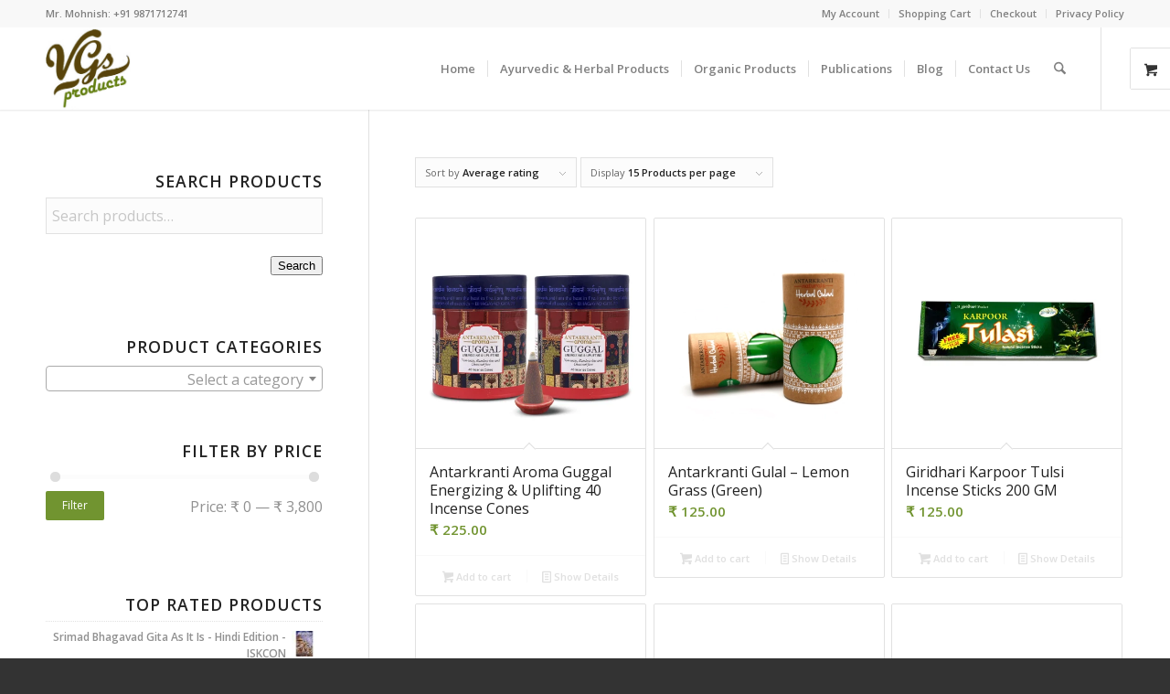

--- FILE ---
content_type: text/html; charset=UTF-8
request_url: https://www.vedicgiftshop.com/shop/page/4/?avia_extended_shop_select=yes&product_order=rating
body_size: 38699
content:
<!DOCTYPE html>
<html lang="en-US" class="html_stretched responsive av-preloader-disabled  html_header_top html_logo_left html_main_nav_header html_menu_right html_slim html_header_sticky html_header_shrinking html_header_topbar_active html_mobile_menu_phone html_header_searchicon html_content_align_center html_header_unstick_top_disabled html_header_stretch_disabled html_minimal_header html_minimal_header_shadow html_av-overlay-side html_av-overlay-side-classic html_av-submenu-noclone html_entry_id_7 html_visible_cart av-cookies-no-cookie-consent av-no-preview av-default-lightbox html_text_menu_active av-mobile-menu-switch-default">
<head>
<meta charset="UTF-8" />


<!-- mobile setting -->
<meta name="viewport" content="width=device-width, initial-scale=1">

<!-- Scripts/CSS and wp_head hook -->
<meta name='robots' content='index, follow, max-image-preview:large, max-snippet:-1, max-video-preview:-1' />
	<style>img:is([sizes="auto" i], [sizes^="auto," i]) { contain-intrinsic-size: 3000px 1500px }</style>
	<style type="text/css">@font-face { font-family: 'star'; src: url('https://www.vedicgiftshop.com/wp-content/plugins/woocommerce/assets/fonts/star.eot'); src: url('https://www.vedicgiftshop.com/wp-content/plugins/woocommerce/assets/fonts/star.eot?#iefix') format('embedded-opentype'), 	  url('https://www.vedicgiftshop.com/wp-content/plugins/woocommerce/assets/fonts/star.woff') format('woff'), 	  url('https://www.vedicgiftshop.com/wp-content/plugins/woocommerce/assets/fonts/star.ttf') format('truetype'), 	  url('https://www.vedicgiftshop.com/wp-content/plugins/woocommerce/assets/fonts/star.svg#star') format('svg'); font-weight: normal; font-style: normal;  } @font-face { font-family: 'WooCommerce'; src: url('https://www.vedicgiftshop.com/wp-content/plugins/woocommerce/assets/fonts/WooCommerce.eot'); src: url('https://www.vedicgiftshop.com/wp-content/plugins/woocommerce/assets/fonts/WooCommerce.eot?#iefix') format('embedded-opentype'), 	  url('https://www.vedicgiftshop.com/wp-content/plugins/woocommerce/assets/fonts/WooCommerce.woff') format('woff'), 	  url('https://www.vedicgiftshop.com/wp-content/plugins/woocommerce/assets/fonts/WooCommerce.ttf') format('truetype'), 	  url('https://www.vedicgiftshop.com/wp-content/plugins/woocommerce/assets/fonts/WooCommerce.svg#WooCommerce') format('svg'); font-weight: normal; font-style: normal;  } </style>
	<!-- This site is optimized with the Yoast SEO plugin v25.7 - https://yoast.com/wordpress/plugins/seo/ -->
	<title>Shop - Page 4 of 38 - Vedic Gift Shop</title>
	<meta name="description" content="Shop - VedicGiftShop.com" />
	<link rel="canonical" href="https://www.vedicgiftshop.com/page/4/" />
	<link rel="prev" href="https://www.vedicgiftshop.com/page/3/" />
	<link rel="next" href="https://www.vedicgiftshop.com/page/5/" />
	<meta property="og:locale" content="en_US" />
	<meta property="og:type" content="article" />
	<meta property="og:title" content="Shop - Page 4 of 38 - Vedic Gift Shop" />
	<meta property="og:description" content="Shop - VedicGiftShop.com" />
	<meta property="og:url" content="https://www.vedicgiftshop.com/" />
	<meta property="og:site_name" content="Vedic Gift Shop" />
	<meta property="article:modified_time" content="2016-07-13T11:33:26+00:00" />
	<meta name="twitter:card" content="summary_large_image" />
	<script type="application/ld+json" class="yoast-schema-graph">{"@context":"https://schema.org","@graph":[{"@type":"WebPage","@id":"https://www.vedicgiftshop.com/","url":"https://www.vedicgiftshop.com/","name":"Shop - Page 4 of 38 - Vedic Gift Shop","isPartOf":{"@id":"https://www.vedicgiftshop.com/#website"},"primaryImageOfPage":{"@id":"https://www.vedicgiftshop.com/#primaryimage"},"image":{"@id":"https://www.vedicgiftshop.com/#primaryimage"},"thumbnailUrl":"https://www.vedicgiftshop.com/wp-content/uploads/2023/03/Antarkranti-Aroma-Guggal-Energizing-Uplifting-40-Incense-Cones-1.jpg","datePublished":"2012-08-10T17:50:09+00:00","dateModified":"2016-07-13T11:33:26+00:00","description":"Shop - VedicGiftShop.com","inLanguage":"en-US","potentialAction":[{"@type":"ReadAction","target":["https://www.vedicgiftshop.com/"]}]},{"@type":"ImageObject","inLanguage":"en-US","@id":"https://www.vedicgiftshop.com/#primaryimage","url":"https://www.vedicgiftshop.com/wp-content/uploads/2023/03/Antarkranti-Aroma-Guggal-Energizing-Uplifting-40-Incense-Cones-1.jpg","contentUrl":"https://www.vedicgiftshop.com/wp-content/uploads/2023/03/Antarkranti-Aroma-Guggal-Energizing-Uplifting-40-Incense-Cones-1.jpg","width":1500,"height":1500},{"@type":"WebSite","@id":"https://www.vedicgiftshop.com/#website","url":"https://www.vedicgiftshop.com/","name":"Vedic Gift Shop","description":"Buy Online Pure Cow Ghee, Cow Panchagavya Products, Herbal Products, Bhagavad Gita ets at VedicGiftShop.Com","publisher":{"@id":"https://www.vedicgiftshop.com/#organization"},"potentialAction":[{"@type":"SearchAction","target":{"@type":"EntryPoint","urlTemplate":"https://www.vedicgiftshop.com/?s={search_term_string}"},"query-input":{"@type":"PropertyValueSpecification","valueRequired":true,"valueName":"search_term_string"}}],"inLanguage":"en-US"},{"@type":"Organization","@id":"https://www.vedicgiftshop.com/#organization","name":"VedicGiftShop.Com","url":"https://www.vedicgiftshop.com/","logo":{"@type":"ImageObject","inLanguage":"en-US","@id":"https://www.vedicgiftshop.com/#/schema/logo/image/","url":"https://www.vedicgiftshop.com/wp-content/uploads/2012/08/VedicGiftShop-Logo.gif","contentUrl":"https://www.vedicgiftshop.com/wp-content/uploads/2012/08/VedicGiftShop-Logo.gif","width":200,"height":193,"caption":"VedicGiftShop.Com"},"image":{"@id":"https://www.vedicgiftshop.com/#/schema/logo/image/"}}]}</script>
	<!-- / Yoast SEO plugin. -->


<link rel='dns-prefetch' href='//fonts.googleapis.com' />
<link rel="alternate" type="application/rss+xml" title="Vedic Gift Shop &raquo; Feed" href="https://www.vedicgiftshop.com/feed/" />
<link rel="alternate" type="application/rss+xml" title="Vedic Gift Shop &raquo; Comments Feed" href="https://www.vedicgiftshop.com/comments/feed/" />
<link rel="alternate" type="application/rss+xml" title="Vedic Gift Shop &raquo; Products Feed" href="https://www.vedicgiftshop.com/shop/feed/" />

<!-- google webfont font replacement -->

			<script type='text/javascript'>

				(function() {

					/*	check if webfonts are disabled by user setting via cookie - or user must opt in.	*/
					var html = document.getElementsByTagName('html')[0];
					var cookie_check = html.className.indexOf('av-cookies-needs-opt-in') >= 0 || html.className.indexOf('av-cookies-can-opt-out') >= 0;
					var allow_continue = true;
					var silent_accept_cookie = html.className.indexOf('av-cookies-user-silent-accept') >= 0;

					if( cookie_check && ! silent_accept_cookie )
					{
						if( ! document.cookie.match(/aviaCookieConsent/) || html.className.indexOf('av-cookies-session-refused') >= 0 )
						{
							allow_continue = false;
						}
						else
						{
							if( ! document.cookie.match(/aviaPrivacyRefuseCookiesHideBar/) )
							{
								allow_continue = false;
							}
							else if( ! document.cookie.match(/aviaPrivacyEssentialCookiesEnabled/) )
							{
								allow_continue = false;
							}
							else if( document.cookie.match(/aviaPrivacyGoogleWebfontsDisabled/) )
							{
								allow_continue = false;
							}
						}
					}

					if( allow_continue )
					{
						var f = document.createElement('link');

						f.type 	= 'text/css';
						f.rel 	= 'stylesheet';
						f.href 	= 'https://fonts.googleapis.com/css?family=Open+Sans:400,600&display=auto';
						f.id 	= 'avia-google-webfont';

						document.getElementsByTagName('head')[0].appendChild(f);
					}
				})();

			</script>
			<script type="text/javascript">
/* <![CDATA[ */
window._wpemojiSettings = {"baseUrl":"https:\/\/s.w.org\/images\/core\/emoji\/16.0.1\/72x72\/","ext":".png","svgUrl":"https:\/\/s.w.org\/images\/core\/emoji\/16.0.1\/svg\/","svgExt":".svg","source":{"concatemoji":"https:\/\/www.vedicgiftshop.com\/wp-includes\/js\/wp-emoji-release.min.js?ver=972cb9a2db7ac3a0c33bf8fd718edc95"}};
/*! This file is auto-generated */
!function(s,n){var o,i,e;function c(e){try{var t={supportTests:e,timestamp:(new Date).valueOf()};sessionStorage.setItem(o,JSON.stringify(t))}catch(e){}}function p(e,t,n){e.clearRect(0,0,e.canvas.width,e.canvas.height),e.fillText(t,0,0);var t=new Uint32Array(e.getImageData(0,0,e.canvas.width,e.canvas.height).data),a=(e.clearRect(0,0,e.canvas.width,e.canvas.height),e.fillText(n,0,0),new Uint32Array(e.getImageData(0,0,e.canvas.width,e.canvas.height).data));return t.every(function(e,t){return e===a[t]})}function u(e,t){e.clearRect(0,0,e.canvas.width,e.canvas.height),e.fillText(t,0,0);for(var n=e.getImageData(16,16,1,1),a=0;a<n.data.length;a++)if(0!==n.data[a])return!1;return!0}function f(e,t,n,a){switch(t){case"flag":return n(e,"\ud83c\udff3\ufe0f\u200d\u26a7\ufe0f","\ud83c\udff3\ufe0f\u200b\u26a7\ufe0f")?!1:!n(e,"\ud83c\udde8\ud83c\uddf6","\ud83c\udde8\u200b\ud83c\uddf6")&&!n(e,"\ud83c\udff4\udb40\udc67\udb40\udc62\udb40\udc65\udb40\udc6e\udb40\udc67\udb40\udc7f","\ud83c\udff4\u200b\udb40\udc67\u200b\udb40\udc62\u200b\udb40\udc65\u200b\udb40\udc6e\u200b\udb40\udc67\u200b\udb40\udc7f");case"emoji":return!a(e,"\ud83e\udedf")}return!1}function g(e,t,n,a){var r="undefined"!=typeof WorkerGlobalScope&&self instanceof WorkerGlobalScope?new OffscreenCanvas(300,150):s.createElement("canvas"),o=r.getContext("2d",{willReadFrequently:!0}),i=(o.textBaseline="top",o.font="600 32px Arial",{});return e.forEach(function(e){i[e]=t(o,e,n,a)}),i}function t(e){var t=s.createElement("script");t.src=e,t.defer=!0,s.head.appendChild(t)}"undefined"!=typeof Promise&&(o="wpEmojiSettingsSupports",i=["flag","emoji"],n.supports={everything:!0,everythingExceptFlag:!0},e=new Promise(function(e){s.addEventListener("DOMContentLoaded",e,{once:!0})}),new Promise(function(t){var n=function(){try{var e=JSON.parse(sessionStorage.getItem(o));if("object"==typeof e&&"number"==typeof e.timestamp&&(new Date).valueOf()<e.timestamp+604800&&"object"==typeof e.supportTests)return e.supportTests}catch(e){}return null}();if(!n){if("undefined"!=typeof Worker&&"undefined"!=typeof OffscreenCanvas&&"undefined"!=typeof URL&&URL.createObjectURL&&"undefined"!=typeof Blob)try{var e="postMessage("+g.toString()+"("+[JSON.stringify(i),f.toString(),p.toString(),u.toString()].join(",")+"));",a=new Blob([e],{type:"text/javascript"}),r=new Worker(URL.createObjectURL(a),{name:"wpTestEmojiSupports"});return void(r.onmessage=function(e){c(n=e.data),r.terminate(),t(n)})}catch(e){}c(n=g(i,f,p,u))}t(n)}).then(function(e){for(var t in e)n.supports[t]=e[t],n.supports.everything=n.supports.everything&&n.supports[t],"flag"!==t&&(n.supports.everythingExceptFlag=n.supports.everythingExceptFlag&&n.supports[t]);n.supports.everythingExceptFlag=n.supports.everythingExceptFlag&&!n.supports.flag,n.DOMReady=!1,n.readyCallback=function(){n.DOMReady=!0}}).then(function(){return e}).then(function(){var e;n.supports.everything||(n.readyCallback(),(e=n.source||{}).concatemoji?t(e.concatemoji):e.wpemoji&&e.twemoji&&(t(e.twemoji),t(e.wpemoji)))}))}((window,document),window._wpemojiSettings);
/* ]]> */
</script>
<link rel='stylesheet' id='avia-grid-css' href='https://www.vedicgiftshop.com/wp-content/themes/enfold/css/grid.css?ver=7.1.1' type='text/css' media='all' />
<link rel='stylesheet' id='avia-base-css' href='https://www.vedicgiftshop.com/wp-content/themes/enfold/css/base.css?ver=7.1.1' type='text/css' media='all' />
<link rel='stylesheet' id='avia-layout-css' href='https://www.vedicgiftshop.com/wp-content/themes/enfold/css/layout.css?ver=7.1.1' type='text/css' media='all' />
<link rel='stylesheet' id='avia-module-blog-css' href='https://www.vedicgiftshop.com/wp-content/themes/enfold/config-templatebuilder/avia-shortcodes/blog/blog.css?ver=7.1.1' type='text/css' media='all' />
<link rel='stylesheet' id='avia-module-postslider-css' href='https://www.vedicgiftshop.com/wp-content/themes/enfold/config-templatebuilder/avia-shortcodes/postslider/postslider.css?ver=7.1.1' type='text/css' media='all' />
<link rel='stylesheet' id='avia-module-button-css' href='https://www.vedicgiftshop.com/wp-content/themes/enfold/config-templatebuilder/avia-shortcodes/buttons/buttons.css?ver=7.1.1' type='text/css' media='all' />
<link rel='stylesheet' id='avia-module-comments-css' href='https://www.vedicgiftshop.com/wp-content/themes/enfold/config-templatebuilder/avia-shortcodes/comments/comments.css?ver=7.1.1' type='text/css' media='all' />
<link rel='stylesheet' id='avia-module-dynamic-field-css' href='https://www.vedicgiftshop.com/wp-content/themes/enfold/config-templatebuilder/avia-shortcodes/dynamic_field/dynamic_field.css?ver=7.1.1' type='text/css' media='all' />
<link rel='stylesheet' id='avia-module-slideshow-css' href='https://www.vedicgiftshop.com/wp-content/themes/enfold/config-templatebuilder/avia-shortcodes/slideshow/slideshow.css?ver=7.1.1' type='text/css' media='all' />
<link rel='stylesheet' id='avia-module-gallery-css' href='https://www.vedicgiftshop.com/wp-content/themes/enfold/config-templatebuilder/avia-shortcodes/gallery/gallery.css?ver=7.1.1' type='text/css' media='all' />
<link rel='stylesheet' id='avia-module-gridrow-css' href='https://www.vedicgiftshop.com/wp-content/themes/enfold/config-templatebuilder/avia-shortcodes/grid_row/grid_row.css?ver=7.1.1' type='text/css' media='all' />
<link rel='stylesheet' id='avia-module-heading-css' href='https://www.vedicgiftshop.com/wp-content/themes/enfold/config-templatebuilder/avia-shortcodes/heading/heading.css?ver=7.1.1' type='text/css' media='all' />
<link rel='stylesheet' id='avia-module-hr-css' href='https://www.vedicgiftshop.com/wp-content/themes/enfold/config-templatebuilder/avia-shortcodes/hr/hr.css?ver=7.1.1' type='text/css' media='all' />
<link rel='stylesheet' id='avia-module-icon-css' href='https://www.vedicgiftshop.com/wp-content/themes/enfold/config-templatebuilder/avia-shortcodes/icon/icon.css?ver=7.1.1' type='text/css' media='all' />
<link rel='stylesheet' id='avia-module-iconlist-css' href='https://www.vedicgiftshop.com/wp-content/themes/enfold/config-templatebuilder/avia-shortcodes/iconlist/iconlist.css?ver=7.1.1' type='text/css' media='all' />
<link rel='stylesheet' id='avia-module-image-css' href='https://www.vedicgiftshop.com/wp-content/themes/enfold/config-templatebuilder/avia-shortcodes/image/image.css?ver=7.1.1' type='text/css' media='all' />
<link rel='stylesheet' id='avia-module-contact-css' href='https://www.vedicgiftshop.com/wp-content/themes/enfold/config-templatebuilder/avia-shortcodes/contact/contact.css?ver=7.1.1' type='text/css' media='all' />
<link rel='stylesheet' id='avia-module-masonry-css' href='https://www.vedicgiftshop.com/wp-content/themes/enfold/config-templatebuilder/avia-shortcodes/masonry_entries/masonry_entries.css?ver=7.1.1' type='text/css' media='all' />
<link rel='stylesheet' id='avia-siteloader-css' href='https://www.vedicgiftshop.com/wp-content/themes/enfold/css/avia-snippet-site-preloader.css?ver=7.1.1' type='text/css' media='all' />
<link rel='stylesheet' id='avia-module-catalogue-css' href='https://www.vedicgiftshop.com/wp-content/themes/enfold/config-templatebuilder/avia-shortcodes/catalogue/catalogue.css?ver=7.1.1' type='text/css' media='all' />
<link rel='stylesheet' id='avia-module-slideshow-accordion-css' href='https://www.vedicgiftshop.com/wp-content/themes/enfold/config-templatebuilder/avia-shortcodes/slideshow_accordion/slideshow_accordion.css?ver=7.1.1' type='text/css' media='all' />
<link rel='stylesheet' id='avia-module-social-css' href='https://www.vedicgiftshop.com/wp-content/themes/enfold/config-templatebuilder/avia-shortcodes/social_share/social_share.css?ver=7.1.1' type='text/css' media='all' />
<link rel='stylesheet' id='avia-module-tabs-css' href='https://www.vedicgiftshop.com/wp-content/themes/enfold/config-templatebuilder/avia-shortcodes/tabs/tabs.css?ver=7.1.1' type='text/css' media='all' />
<link rel='stylesheet' id='avia-module-toggles-css' href='https://www.vedicgiftshop.com/wp-content/themes/enfold/config-templatebuilder/avia-shortcodes/toggles/toggles.css?ver=7.1.1' type='text/css' media='all' />
<link rel='stylesheet' id='avia-module-video-css' href='https://www.vedicgiftshop.com/wp-content/themes/enfold/config-templatebuilder/avia-shortcodes/video/video.css?ver=7.1.1' type='text/css' media='all' />
<link rel='stylesheet' id='avia-scs-css' href='https://www.vedicgiftshop.com/wp-content/themes/enfold/css/shortcodes.css?ver=7.1.1' type='text/css' media='all' />
<link rel='stylesheet' id='avia-woocommerce-css-css' href='https://www.vedicgiftshop.com/wp-content/themes/enfold/config-woocommerce/woocommerce-mod.css?ver=7.1.1' type='text/css' media='all' />
<style id='wp-emoji-styles-inline-css' type='text/css'>

	img.wp-smiley, img.emoji {
		display: inline !important;
		border: none !important;
		box-shadow: none !important;
		height: 1em !important;
		width: 1em !important;
		margin: 0 0.07em !important;
		vertical-align: -0.1em !important;
		background: none !important;
		padding: 0 !important;
	}
</style>
<link rel='stylesheet' id='wp-block-library-css' href='https://www.vedicgiftshop.com/wp-includes/css/dist/block-library/style.min.css?ver=972cb9a2db7ac3a0c33bf8fd718edc95' type='text/css' media='all' />
<link rel='stylesheet' id='enfold-custom-block-css-css' href='https://www.vedicgiftshop.com/wp-content/themes/enfold/wp-blocks/src/textblock/style.css?ver=7.1.1' type='text/css' media='all' />
<style id='global-styles-inline-css' type='text/css'>
:root{--wp--preset--aspect-ratio--square: 1;--wp--preset--aspect-ratio--4-3: 4/3;--wp--preset--aspect-ratio--3-4: 3/4;--wp--preset--aspect-ratio--3-2: 3/2;--wp--preset--aspect-ratio--2-3: 2/3;--wp--preset--aspect-ratio--16-9: 16/9;--wp--preset--aspect-ratio--9-16: 9/16;--wp--preset--color--black: #000000;--wp--preset--color--cyan-bluish-gray: #abb8c3;--wp--preset--color--white: #ffffff;--wp--preset--color--pale-pink: #f78da7;--wp--preset--color--vivid-red: #cf2e2e;--wp--preset--color--luminous-vivid-orange: #ff6900;--wp--preset--color--luminous-vivid-amber: #fcb900;--wp--preset--color--light-green-cyan: #7bdcb5;--wp--preset--color--vivid-green-cyan: #00d084;--wp--preset--color--pale-cyan-blue: #8ed1fc;--wp--preset--color--vivid-cyan-blue: #0693e3;--wp--preset--color--vivid-purple: #9b51e0;--wp--preset--color--metallic-red: #b02b2c;--wp--preset--color--maximum-yellow-red: #edae44;--wp--preset--color--yellow-sun: #eeee22;--wp--preset--color--palm-leaf: #83a846;--wp--preset--color--aero: #7bb0e7;--wp--preset--color--old-lavender: #745f7e;--wp--preset--color--steel-teal: #5f8789;--wp--preset--color--raspberry-pink: #d65799;--wp--preset--color--medium-turquoise: #4ecac2;--wp--preset--gradient--vivid-cyan-blue-to-vivid-purple: linear-gradient(135deg,rgba(6,147,227,1) 0%,rgb(155,81,224) 100%);--wp--preset--gradient--light-green-cyan-to-vivid-green-cyan: linear-gradient(135deg,rgb(122,220,180) 0%,rgb(0,208,130) 100%);--wp--preset--gradient--luminous-vivid-amber-to-luminous-vivid-orange: linear-gradient(135deg,rgba(252,185,0,1) 0%,rgba(255,105,0,1) 100%);--wp--preset--gradient--luminous-vivid-orange-to-vivid-red: linear-gradient(135deg,rgba(255,105,0,1) 0%,rgb(207,46,46) 100%);--wp--preset--gradient--very-light-gray-to-cyan-bluish-gray: linear-gradient(135deg,rgb(238,238,238) 0%,rgb(169,184,195) 100%);--wp--preset--gradient--cool-to-warm-spectrum: linear-gradient(135deg,rgb(74,234,220) 0%,rgb(151,120,209) 20%,rgb(207,42,186) 40%,rgb(238,44,130) 60%,rgb(251,105,98) 80%,rgb(254,248,76) 100%);--wp--preset--gradient--blush-light-purple: linear-gradient(135deg,rgb(255,206,236) 0%,rgb(152,150,240) 100%);--wp--preset--gradient--blush-bordeaux: linear-gradient(135deg,rgb(254,205,165) 0%,rgb(254,45,45) 50%,rgb(107,0,62) 100%);--wp--preset--gradient--luminous-dusk: linear-gradient(135deg,rgb(255,203,112) 0%,rgb(199,81,192) 50%,rgb(65,88,208) 100%);--wp--preset--gradient--pale-ocean: linear-gradient(135deg,rgb(255,245,203) 0%,rgb(182,227,212) 50%,rgb(51,167,181) 100%);--wp--preset--gradient--electric-grass: linear-gradient(135deg,rgb(202,248,128) 0%,rgb(113,206,126) 100%);--wp--preset--gradient--midnight: linear-gradient(135deg,rgb(2,3,129) 0%,rgb(40,116,252) 100%);--wp--preset--font-size--small: 1rem;--wp--preset--font-size--medium: 1.125rem;--wp--preset--font-size--large: 1.75rem;--wp--preset--font-size--x-large: clamp(1.75rem, 3vw, 2.25rem);--wp--preset--spacing--20: 0.44rem;--wp--preset--spacing--30: 0.67rem;--wp--preset--spacing--40: 1rem;--wp--preset--spacing--50: 1.5rem;--wp--preset--spacing--60: 2.25rem;--wp--preset--spacing--70: 3.38rem;--wp--preset--spacing--80: 5.06rem;--wp--preset--shadow--natural: 6px 6px 9px rgba(0, 0, 0, 0.2);--wp--preset--shadow--deep: 12px 12px 50px rgba(0, 0, 0, 0.4);--wp--preset--shadow--sharp: 6px 6px 0px rgba(0, 0, 0, 0.2);--wp--preset--shadow--outlined: 6px 6px 0px -3px rgba(255, 255, 255, 1), 6px 6px rgba(0, 0, 0, 1);--wp--preset--shadow--crisp: 6px 6px 0px rgba(0, 0, 0, 1);}:root { --wp--style--global--content-size: 800px;--wp--style--global--wide-size: 1130px; }:where(body) { margin: 0; }.wp-site-blocks > .alignleft { float: left; margin-right: 2em; }.wp-site-blocks > .alignright { float: right; margin-left: 2em; }.wp-site-blocks > .aligncenter { justify-content: center; margin-left: auto; margin-right: auto; }:where(.is-layout-flex){gap: 0.5em;}:where(.is-layout-grid){gap: 0.5em;}.is-layout-flow > .alignleft{float: left;margin-inline-start: 0;margin-inline-end: 2em;}.is-layout-flow > .alignright{float: right;margin-inline-start: 2em;margin-inline-end: 0;}.is-layout-flow > .aligncenter{margin-left: auto !important;margin-right: auto !important;}.is-layout-constrained > .alignleft{float: left;margin-inline-start: 0;margin-inline-end: 2em;}.is-layout-constrained > .alignright{float: right;margin-inline-start: 2em;margin-inline-end: 0;}.is-layout-constrained > .aligncenter{margin-left: auto !important;margin-right: auto !important;}.is-layout-constrained > :where(:not(.alignleft):not(.alignright):not(.alignfull)){max-width: var(--wp--style--global--content-size);margin-left: auto !important;margin-right: auto !important;}.is-layout-constrained > .alignwide{max-width: var(--wp--style--global--wide-size);}body .is-layout-flex{display: flex;}.is-layout-flex{flex-wrap: wrap;align-items: center;}.is-layout-flex > :is(*, div){margin: 0;}body .is-layout-grid{display: grid;}.is-layout-grid > :is(*, div){margin: 0;}body{padding-top: 0px;padding-right: 0px;padding-bottom: 0px;padding-left: 0px;}a:where(:not(.wp-element-button)){text-decoration: underline;}:root :where(.wp-element-button, .wp-block-button__link){background-color: #32373c;border-width: 0;color: #fff;font-family: inherit;font-size: inherit;line-height: inherit;padding: calc(0.667em + 2px) calc(1.333em + 2px);text-decoration: none;}.has-black-color{color: var(--wp--preset--color--black) !important;}.has-cyan-bluish-gray-color{color: var(--wp--preset--color--cyan-bluish-gray) !important;}.has-white-color{color: var(--wp--preset--color--white) !important;}.has-pale-pink-color{color: var(--wp--preset--color--pale-pink) !important;}.has-vivid-red-color{color: var(--wp--preset--color--vivid-red) !important;}.has-luminous-vivid-orange-color{color: var(--wp--preset--color--luminous-vivid-orange) !important;}.has-luminous-vivid-amber-color{color: var(--wp--preset--color--luminous-vivid-amber) !important;}.has-light-green-cyan-color{color: var(--wp--preset--color--light-green-cyan) !important;}.has-vivid-green-cyan-color{color: var(--wp--preset--color--vivid-green-cyan) !important;}.has-pale-cyan-blue-color{color: var(--wp--preset--color--pale-cyan-blue) !important;}.has-vivid-cyan-blue-color{color: var(--wp--preset--color--vivid-cyan-blue) !important;}.has-vivid-purple-color{color: var(--wp--preset--color--vivid-purple) !important;}.has-metallic-red-color{color: var(--wp--preset--color--metallic-red) !important;}.has-maximum-yellow-red-color{color: var(--wp--preset--color--maximum-yellow-red) !important;}.has-yellow-sun-color{color: var(--wp--preset--color--yellow-sun) !important;}.has-palm-leaf-color{color: var(--wp--preset--color--palm-leaf) !important;}.has-aero-color{color: var(--wp--preset--color--aero) !important;}.has-old-lavender-color{color: var(--wp--preset--color--old-lavender) !important;}.has-steel-teal-color{color: var(--wp--preset--color--steel-teal) !important;}.has-raspberry-pink-color{color: var(--wp--preset--color--raspberry-pink) !important;}.has-medium-turquoise-color{color: var(--wp--preset--color--medium-turquoise) !important;}.has-black-background-color{background-color: var(--wp--preset--color--black) !important;}.has-cyan-bluish-gray-background-color{background-color: var(--wp--preset--color--cyan-bluish-gray) !important;}.has-white-background-color{background-color: var(--wp--preset--color--white) !important;}.has-pale-pink-background-color{background-color: var(--wp--preset--color--pale-pink) !important;}.has-vivid-red-background-color{background-color: var(--wp--preset--color--vivid-red) !important;}.has-luminous-vivid-orange-background-color{background-color: var(--wp--preset--color--luminous-vivid-orange) !important;}.has-luminous-vivid-amber-background-color{background-color: var(--wp--preset--color--luminous-vivid-amber) !important;}.has-light-green-cyan-background-color{background-color: var(--wp--preset--color--light-green-cyan) !important;}.has-vivid-green-cyan-background-color{background-color: var(--wp--preset--color--vivid-green-cyan) !important;}.has-pale-cyan-blue-background-color{background-color: var(--wp--preset--color--pale-cyan-blue) !important;}.has-vivid-cyan-blue-background-color{background-color: var(--wp--preset--color--vivid-cyan-blue) !important;}.has-vivid-purple-background-color{background-color: var(--wp--preset--color--vivid-purple) !important;}.has-metallic-red-background-color{background-color: var(--wp--preset--color--metallic-red) !important;}.has-maximum-yellow-red-background-color{background-color: var(--wp--preset--color--maximum-yellow-red) !important;}.has-yellow-sun-background-color{background-color: var(--wp--preset--color--yellow-sun) !important;}.has-palm-leaf-background-color{background-color: var(--wp--preset--color--palm-leaf) !important;}.has-aero-background-color{background-color: var(--wp--preset--color--aero) !important;}.has-old-lavender-background-color{background-color: var(--wp--preset--color--old-lavender) !important;}.has-steel-teal-background-color{background-color: var(--wp--preset--color--steel-teal) !important;}.has-raspberry-pink-background-color{background-color: var(--wp--preset--color--raspberry-pink) !important;}.has-medium-turquoise-background-color{background-color: var(--wp--preset--color--medium-turquoise) !important;}.has-black-border-color{border-color: var(--wp--preset--color--black) !important;}.has-cyan-bluish-gray-border-color{border-color: var(--wp--preset--color--cyan-bluish-gray) !important;}.has-white-border-color{border-color: var(--wp--preset--color--white) !important;}.has-pale-pink-border-color{border-color: var(--wp--preset--color--pale-pink) !important;}.has-vivid-red-border-color{border-color: var(--wp--preset--color--vivid-red) !important;}.has-luminous-vivid-orange-border-color{border-color: var(--wp--preset--color--luminous-vivid-orange) !important;}.has-luminous-vivid-amber-border-color{border-color: var(--wp--preset--color--luminous-vivid-amber) !important;}.has-light-green-cyan-border-color{border-color: var(--wp--preset--color--light-green-cyan) !important;}.has-vivid-green-cyan-border-color{border-color: var(--wp--preset--color--vivid-green-cyan) !important;}.has-pale-cyan-blue-border-color{border-color: var(--wp--preset--color--pale-cyan-blue) !important;}.has-vivid-cyan-blue-border-color{border-color: var(--wp--preset--color--vivid-cyan-blue) !important;}.has-vivid-purple-border-color{border-color: var(--wp--preset--color--vivid-purple) !important;}.has-metallic-red-border-color{border-color: var(--wp--preset--color--metallic-red) !important;}.has-maximum-yellow-red-border-color{border-color: var(--wp--preset--color--maximum-yellow-red) !important;}.has-yellow-sun-border-color{border-color: var(--wp--preset--color--yellow-sun) !important;}.has-palm-leaf-border-color{border-color: var(--wp--preset--color--palm-leaf) !important;}.has-aero-border-color{border-color: var(--wp--preset--color--aero) !important;}.has-old-lavender-border-color{border-color: var(--wp--preset--color--old-lavender) !important;}.has-steel-teal-border-color{border-color: var(--wp--preset--color--steel-teal) !important;}.has-raspberry-pink-border-color{border-color: var(--wp--preset--color--raspberry-pink) !important;}.has-medium-turquoise-border-color{border-color: var(--wp--preset--color--medium-turquoise) !important;}.has-vivid-cyan-blue-to-vivid-purple-gradient-background{background: var(--wp--preset--gradient--vivid-cyan-blue-to-vivid-purple) !important;}.has-light-green-cyan-to-vivid-green-cyan-gradient-background{background: var(--wp--preset--gradient--light-green-cyan-to-vivid-green-cyan) !important;}.has-luminous-vivid-amber-to-luminous-vivid-orange-gradient-background{background: var(--wp--preset--gradient--luminous-vivid-amber-to-luminous-vivid-orange) !important;}.has-luminous-vivid-orange-to-vivid-red-gradient-background{background: var(--wp--preset--gradient--luminous-vivid-orange-to-vivid-red) !important;}.has-very-light-gray-to-cyan-bluish-gray-gradient-background{background: var(--wp--preset--gradient--very-light-gray-to-cyan-bluish-gray) !important;}.has-cool-to-warm-spectrum-gradient-background{background: var(--wp--preset--gradient--cool-to-warm-spectrum) !important;}.has-blush-light-purple-gradient-background{background: var(--wp--preset--gradient--blush-light-purple) !important;}.has-blush-bordeaux-gradient-background{background: var(--wp--preset--gradient--blush-bordeaux) !important;}.has-luminous-dusk-gradient-background{background: var(--wp--preset--gradient--luminous-dusk) !important;}.has-pale-ocean-gradient-background{background: var(--wp--preset--gradient--pale-ocean) !important;}.has-electric-grass-gradient-background{background: var(--wp--preset--gradient--electric-grass) !important;}.has-midnight-gradient-background{background: var(--wp--preset--gradient--midnight) !important;}.has-small-font-size{font-size: var(--wp--preset--font-size--small) !important;}.has-medium-font-size{font-size: var(--wp--preset--font-size--medium) !important;}.has-large-font-size{font-size: var(--wp--preset--font-size--large) !important;}.has-x-large-font-size{font-size: var(--wp--preset--font-size--x-large) !important;}
:where(.wp-block-post-template.is-layout-flex){gap: 1.25em;}:where(.wp-block-post-template.is-layout-grid){gap: 1.25em;}
:where(.wp-block-columns.is-layout-flex){gap: 2em;}:where(.wp-block-columns.is-layout-grid){gap: 2em;}
:root :where(.wp-block-pullquote){font-size: 1.5em;line-height: 1.6;}
</style>
<style id='woocommerce-inline-inline-css' type='text/css'>
.woocommerce form .form-row .required { visibility: visible; }
</style>
<link rel='stylesheet' id='woo-variation-swatches-css' href='https://www.vedicgiftshop.com/wp-content/plugins/woo-variation-swatches/assets/css/frontend.min.css?ver=1739731461' type='text/css' media='all' />
<style id='woo-variation-swatches-inline-css' type='text/css'>
:root {
--wvs-tick:url("data:image/svg+xml;utf8,%3Csvg filter='drop-shadow(0px 0px 2px rgb(0 0 0 / .8))' xmlns='http://www.w3.org/2000/svg'  viewBox='0 0 30 30'%3E%3Cpath fill='none' stroke='%23ffffff' stroke-linecap='round' stroke-linejoin='round' stroke-width='4' d='M4 16L11 23 27 7'/%3E%3C/svg%3E");

--wvs-cross:url("data:image/svg+xml;utf8,%3Csvg filter='drop-shadow(0px 0px 5px rgb(255 255 255 / .6))' xmlns='http://www.w3.org/2000/svg' width='72px' height='72px' viewBox='0 0 24 24'%3E%3Cpath fill='none' stroke='%23ff0000' stroke-linecap='round' stroke-width='0.6' d='M5 5L19 19M19 5L5 19'/%3E%3C/svg%3E");
--wvs-single-product-item-width:30px;
--wvs-single-product-item-height:30px;
--wvs-single-product-item-font-size:16px}
</style>
<link rel='stylesheet' id='brands-styles-css' href='https://www.vedicgiftshop.com/wp-content/plugins/woocommerce/assets/css/brands.css?ver=10.1.0' type='text/css' media='all' />
<link rel='stylesheet' id='avia-fold-unfold-css' href='https://www.vedicgiftshop.com/wp-content/themes/enfold/css/avia-snippet-fold-unfold.css?ver=7.1.1' type='text/css' media='all' />
<link rel='stylesheet' id='avia-popup-css-css' href='https://www.vedicgiftshop.com/wp-content/themes/enfold/js/aviapopup/magnific-popup.min.css?ver=7.1.1' type='text/css' media='screen' />
<link rel='stylesheet' id='avia-lightbox-css' href='https://www.vedicgiftshop.com/wp-content/themes/enfold/css/avia-snippet-lightbox.css?ver=7.1.1' type='text/css' media='screen' />
<link rel='stylesheet' id='avia-widget-css-css' href='https://www.vedicgiftshop.com/wp-content/themes/enfold/css/avia-snippet-widget.css?ver=7.1.1' type='text/css' media='screen' />
<link rel='stylesheet' id='avia-dynamic-css' href='https://www.vedicgiftshop.com/wp-content/uploads/dynamic_avia/enfold.css?ver=689b8cc31976b' type='text/css' media='all' />
<link rel='stylesheet' id='avia-custom-css' href='https://www.vedicgiftshop.com/wp-content/themes/enfold/css/custom.css?ver=7.1.1' type='text/css' media='all' />
<link rel='stylesheet' id='minerva-kb-font/css-css' href='https://fonts.googleapis.com/css?family=Roboto:400,600' type='text/css' media='all' />
<link rel='stylesheet' id='minerva-kb/css-css' href='https://www.vedicgiftshop.com/wp-content/plugins/vkb/assets/css/dist/minerva-kb.css?ver=1.5.7' type='text/css' media='all' />
<style id='minerva-kb/css-inline-css' type='text/css'>
.mkb-container {width: 1180px;}.mkb-content-main.mkb-content-main--has-sidebar {width: 60%;}.mkb-sidebar {width: 40%;}@media (min-width: 1025px) {.mkb-sidebar.mkb-fixed {position: fixed;top: 6em;}.mkb-sidebar.mkb-fixed-bottom {position: absolute;}}.kb-search__results-summary .kb-search-request-indicator,.mkb-widget .kb-search__results-summary .kb-search-request-indicator {color: #2ab77b;}.mkb-anchors-list__item-link.active:before {background: #00aae8;}.mkb-anchors-list__item-link.active .mkb-anchors-list__item-link-label {color: #fff;}.mkb-article-text .mkb-anchors-list,.mkb-single-content .mkb-anchors-list {width: 30%;}.mkb-article-text .mkb-anchors-list.mkb-anchors-list--hierarchical,.mkb-single-content .mkb-anchors-list.mkb-anchors-list--hierarchical {width: 40%;}.kb-topic__count,.mkb-article-item__topic {color: #ffffff;background: #4a90e2;}.kb-topic__inner {height: 100%;}.mkb-article-extra__like,.mkb-article-extra__like:focus,.mkb-article-extra__like:active,.mkb-article-extra__like:visited,.mkb-article-extra__like:hover,.mkb-article-item__likes i {color: #4BB651;}.mkb-article-extra__message {border-color: #eee;background: #f7f7f7;color: #888;}.mkb-article-extra__feedback-sent-message {border-color: #eee;background: #f7f7f7;color: #888;}.mkb-article-extra__feedback-form-submit a {background: #4a90e2;color: #ffffff;}.mkb-article-extra__like.mkb-voted,.mkb-article-extra__like.mkb-voted:focus,.mkb-article-extra__like.mkb-voted:active,.mkb-article-extra__like.mkb-voted:visited,.mkb-article-extra__like.mkb-voted:hover {background-color: #4BB651;border-color: #4BB651;color: #efefef;}.mkb-article-extra__dislike,.mkb-article-extra__dislike:focus,.mkb-article-extra__dislike:active,.mkb-article-extra__dislike:visited,.mkb-article-extra__dislike:hover,.mkb-article-item__dislikes i {color: #C85C5E;}.mkb-article-extra__dislike.mkb-voted,.mkb-article-extra__dislike.mkb-voted:focus,.mkb-article-extra__dislike.mkb-voted:active,.mkb-article-extra__dislike.mkb-voted:visited,.mkb-article-extra__dislike.mkb-voted:hover {background-color: #C85C5E;border-color: #C85C5E;color: #efefef;}.kb-search .kb-search__result-topic-name {color: #ffffff;background: #4a90e2;}.kb-topic .kb-topic__box-header,.kb-topic .kb-topic__title-link {color: #4a90e2;}.kb-header {background: #ffffff;}.kb-faq .kb-faq__questions .kb-faq__question-title {font-size: 1.5em;}.kb-faq__question-title {background: #4bb7e5;color: #ffffff;}.kb-faq__question-title:hover {background: #64bee5;}.kb-faq__answer {background: #ffffff;color: #333;}.kb-faq__no-results {background: #f7f7f7;color: #333;}.kb-faq__count {background: #4bb7e5;color: #ffffff;}.kb-faq .kb-faq__toggle-all .kb-faq__toggle-all-link {background: #4bb7e5;color: #ffffff;}.kb-faq .kb-faq__toggle-all .kb-faq__toggle-all-link:hover {background: #64bee5;}.kb-faq .kb-faq__category-title {margin-top: 1em;margin-bottom: 0.3em;}/* Shortcodes */.mkb-info {background: #d9edf7;color: #333333;border-color: #bce8f1;}.mkb-info__icon {color: #31708f;}.mkb-tip {background: #fcf8e3;color: #333333;border-color: #faebcc;}.mkb-tip__icon {color: #8a6d3b;}.mkb-warning {background: #f2dede;color: #333333;border-color: #ebccd1;}.mkb-warning__icon {color: #a94442;}.mkb-related-content {background: #e8f9f2;color: #333333;border-color: #2ab77b;}.mkb-related-content a {color: #007acc;}.kb-topic.kb-topic--box-view .kb-topic__inner {background: #ffffff;}.kb-topic.kb-topic--box-view .kb-topic__inner:hover {background: #f8f8f8;}.mkb-widget {background: #f7f7f7;color: #888;}.mkb-widget a {color: #888;}.mkb-widget i.fa {color: #888;}.mkb-widget .mkb-widget-title {color: #333;}.mkb-widget-content-tree__article--active .mkb-widget-content-tree__article-title:after {background: #32CD32;}.mkb-root,.kb-search,.kb-search input,.mkb-shortcode-container,#mkb-client-editor,.mkb-floating-helper-wrap {font-family: 'Roboto';}.mkb-root .kb-search ::-webkit-input-placeholder { /* Chrome/Opera/Safari */font-family: 'Roboto';}.mkb-root .kb-search ::-moz-placeholder { /* Firefox 19+ */font-family: 'Roboto';}.mkb-root .kb-search :-ms-input-placeholder { /* IE 10+ */font-family: 'Roboto';}.mkb-root .kb-search :-moz-placeholder { /* Firefox 18- */font-family: 'Roboto';}.mkb-root .mkb-single-content .mkb-article-text,.mkb-root .mkb-related-articles,#mkb-client-editor {font-size: 1em;}.mkb-root .mkb-single-content .mkb-article-text {line-height: 1.7em;}@media (min-width: 481px) {.mkb-root h1 {font-size: 2em;}.mkb-root h2 {font-size: 1.8em;}.mkb-root h3 {font-size: 1.6em;}.mkb-root h4 {font-size: 1.4em;}.mkb-root h5 {font-size: 1.2em;}.mkb-root h6 {font-size: 1em;}}.mkb-widget {font-size: 1em;}.mkb-widget .mkb-widget-title {font-size: 1.3em;}.mkb-root .mkb-article-text,.mkb-root .mkb-article-header,.mkb-root .mkb-article-item__excerpt {color: #333;}.mkb-root .mkb-article-text a,.mkb-root .mkb-article-header a,.mkb-article-item--detailed .mkb-entry-title a {color: #007acc;}.mkb-root h1 {color: #333;}.mkb-root h2 {color: #333;}.mkb-root h3 {color: #333;}.mkb-root h4 {color: #333;}.mkb-root h5 {color: #333;}.mkb-root h6 {color: #333;}.mkb-breadcrumbs {font-size: 1em;text-align: left;background-color: rgba(255,255,255,0);color: #4a90e2;padding-top: 0em;padding-left: 0em;padding-right: 0em;padding-bottom: 0em;}.mkb-breadcrumbs li a {color: #92ba47;}.mkb-single .mkb-root {padding-top: 3em;padding-bottom: 3em;}.mkb-archive .mkb-root {padding-top: 3em;padding-bottom: 3em;}.mkb-settings-home-page .mkb-root {padding-top: 0em;padding-bottom: 0em;}.mkb-search .mkb-root {padding-top: 0em;padding-bottom: 0em;}.mkb-search-match {background: rgba(255,255,255,0);color: #000;}.mkb-pagination ul li {background: #f7f7f7;color: #333;}.mkb-pagination ul li a {color: #007acc;}/** * Guest posts */.mkb-client-submission-send {background: #4a90e2;color: #ffffff;}/** * Versions */.mkb-article-version,.mkb-article-version:hover,.mkb-article-version:active,.mkb-article-version:focus,.mkb-article-version:visited.mkb-article-versions a,.mkb-article-versions a:hover,.mkb-article-versions a:active,.mkb-article-versions a:focus,.mkb-article-versions a:visited {background: #00a0d2;color: #fff;}/** * Floating Helper */.mkb-floating-helper-btn {background: #4a90e2;color: #ffffff;width: 78px;height: 78px;}.mkb-floating-helper-btn .mkb-floating-helper-btn-icon {font-size: 38px;height: 38px;}.mkb-floating-helper-content {background: #4a90e2;color: #ffffff;width: 36em;}.mkb-floating-helper-content .kb-header .kb-search__results {max-height: 20em;}.mkb-floating-helper-content .kb-header .kb-search__form {max-height: calc(43px + 20em);}
</style>
<link rel='stylesheet' id='minerva-kb/fa-css-css' href='https://www.vedicgiftshop.com/wp-content/plugins/vkb/assets/css/vendor/font-awesome.css' type='text/css' media='all' />
<script type="text/javascript" src="https://www.vedicgiftshop.com/wp-includes/js/jquery/jquery.min.js?ver=3.7.1" id="jquery-core-js"></script>
<script type="text/javascript" src="https://www.vedicgiftshop.com/wp-includes/js/jquery/jquery-migrate.min.js?ver=3.4.1" id="jquery-migrate-js"></script>
<script type="text/javascript" src="https://www.vedicgiftshop.com/wp-content/plugins/woocommerce/assets/js/js-cookie/js.cookie.min.js?ver=2.1.4-wc.10.1.0" id="js-cookie-js" defer="defer" data-wp-strategy="defer"></script>
<script type="text/javascript" id="wc-cart-fragments-js-extra">
/* <![CDATA[ */
var wc_cart_fragments_params = {"ajax_url":"\/wp-admin\/admin-ajax.php","wc_ajax_url":"\/?wc-ajax=%%endpoint%%","cart_hash_key":"wc_cart_hash_ba2b14deb7112c883348acfc611ed5fb","fragment_name":"wc_fragments_ba2b14deb7112c883348acfc611ed5fb","request_timeout":"5000"};
/* ]]> */
</script>
<script type="text/javascript" src="https://www.vedicgiftshop.com/wp-content/plugins/woocommerce/assets/js/frontend/cart-fragments.min.js?ver=10.1.0" id="wc-cart-fragments-js" defer="defer" data-wp-strategy="defer"></script>
<script type="text/javascript" src="https://www.vedicgiftshop.com/wp-content/plugins/woocommerce/assets/js/jquery-blockui/jquery.blockUI.min.js?ver=2.7.0-wc.10.1.0" id="jquery-blockui-js" data-wp-strategy="defer"></script>
<script type="text/javascript" id="wc-add-to-cart-js-extra">
/* <![CDATA[ */
var wc_add_to_cart_params = {"ajax_url":"\/wp-admin\/admin-ajax.php","wc_ajax_url":"\/?wc-ajax=%%endpoint%%","i18n_view_cart":"View cart","cart_url":"https:\/\/www.vedicgiftshop.com\/cart\/","is_cart":"","cart_redirect_after_add":"no"};
/* ]]> */
</script>
<script type="text/javascript" src="https://www.vedicgiftshop.com/wp-content/plugins/woocommerce/assets/js/frontend/add-to-cart.min.js?ver=10.1.0" id="wc-add-to-cart-js" defer="defer" data-wp-strategy="defer"></script>
<script type="text/javascript" id="woocommerce-js-extra">
/* <![CDATA[ */
var woocommerce_params = {"ajax_url":"\/wp-admin\/admin-ajax.php","wc_ajax_url":"\/?wc-ajax=%%endpoint%%","i18n_password_show":"Show password","i18n_password_hide":"Hide password"};
/* ]]> */
</script>
<script type="text/javascript" src="https://www.vedicgiftshop.com/wp-content/plugins/woocommerce/assets/js/frontend/woocommerce.min.js?ver=10.1.0" id="woocommerce-js" defer="defer" data-wp-strategy="defer"></script>
<script type="text/javascript" src="https://www.vedicgiftshop.com/wp-content/themes/enfold/js/avia-js.js?ver=7.1.1" id="avia-js-js"></script>
<script type="text/javascript" src="https://www.vedicgiftshop.com/wp-content/themes/enfold/js/avia-compat.js?ver=7.1.1" id="avia-compat-js"></script>
<link rel="https://api.w.org/" href="https://www.vedicgiftshop.com/wp-json/" />
<link rel="icon" href="https://www.vedicgiftshop.com/wp-content/uploads/2012/08/VedicGiftShop-Logo-80x80.gif" type="image/gif">
<!--[if lt IE 9]><script src="https://www.vedicgiftshop.com/wp-content/themes/enfold/js/html5shiv.js"></script><![endif]--><link rel="profile" href="https://gmpg.org/xfn/11" />
<link rel="alternate" type="application/rss+xml" title="Vedic Gift Shop RSS2 Feed" href="https://www.vedicgiftshop.com/feed/" />
<link rel="pingback" href="https://www.vedicgiftshop.com/xmlrpc.php" />
	<noscript><style>.woocommerce-product-gallery{ opacity: 1 !important; }</style></noscript>
	<style type="text/css">
		@font-face {font-family: 'entypo-fontello-enfold'; font-weight: normal; font-style: normal; font-display: auto;
		src: url('https://www.vedicgiftshop.com/wp-content/themes/enfold/config-templatebuilder/avia-template-builder/assets/fonts/entypo-fontello-enfold/entypo-fontello-enfold.woff2') format('woff2'),
		url('https://www.vedicgiftshop.com/wp-content/themes/enfold/config-templatebuilder/avia-template-builder/assets/fonts/entypo-fontello-enfold/entypo-fontello-enfold.woff') format('woff'),
		url('https://www.vedicgiftshop.com/wp-content/themes/enfold/config-templatebuilder/avia-template-builder/assets/fonts/entypo-fontello-enfold/entypo-fontello-enfold.ttf') format('truetype'),
		url('https://www.vedicgiftshop.com/wp-content/themes/enfold/config-templatebuilder/avia-template-builder/assets/fonts/entypo-fontello-enfold/entypo-fontello-enfold.svg#entypo-fontello-enfold') format('svg'),
		url('https://www.vedicgiftshop.com/wp-content/themes/enfold/config-templatebuilder/avia-template-builder/assets/fonts/entypo-fontello-enfold/entypo-fontello-enfold.eot'),
		url('https://www.vedicgiftshop.com/wp-content/themes/enfold/config-templatebuilder/avia-template-builder/assets/fonts/entypo-fontello-enfold/entypo-fontello-enfold.eot?#iefix') format('embedded-opentype');
		}

		#top .avia-font-entypo-fontello-enfold, body .avia-font-entypo-fontello-enfold, html body [data-av_iconfont='entypo-fontello-enfold']:before{ font-family: 'entypo-fontello-enfold'; }
		
		@font-face {font-family: 'entypo-fontello'; font-weight: normal; font-style: normal; font-display: auto;
		src: url('https://www.vedicgiftshop.com/wp-content/themes/enfold/config-templatebuilder/avia-template-builder/assets/fonts/entypo-fontello/entypo-fontello.woff2') format('woff2'),
		url('https://www.vedicgiftshop.com/wp-content/themes/enfold/config-templatebuilder/avia-template-builder/assets/fonts/entypo-fontello/entypo-fontello.woff') format('woff'),
		url('https://www.vedicgiftshop.com/wp-content/themes/enfold/config-templatebuilder/avia-template-builder/assets/fonts/entypo-fontello/entypo-fontello.ttf') format('truetype'),
		url('https://www.vedicgiftshop.com/wp-content/themes/enfold/config-templatebuilder/avia-template-builder/assets/fonts/entypo-fontello/entypo-fontello.svg#entypo-fontello') format('svg'),
		url('https://www.vedicgiftshop.com/wp-content/themes/enfold/config-templatebuilder/avia-template-builder/assets/fonts/entypo-fontello/entypo-fontello.eot'),
		url('https://www.vedicgiftshop.com/wp-content/themes/enfold/config-templatebuilder/avia-template-builder/assets/fonts/entypo-fontello/entypo-fontello.eot?#iefix') format('embedded-opentype');
		}

		#top .avia-font-entypo-fontello, body .avia-font-entypo-fontello, html body [data-av_iconfont='entypo-fontello']:before{ font-family: 'entypo-fontello'; }
		</style>

<!--
Debugging Info for Theme support: 

Theme: Enfold
Version: 7.1.1
Installed: enfold
AviaFramework Version: 5.6
AviaBuilder Version: 6.0
aviaElementManager Version: 1.0.1
ML:512-PU:36-PLA:13
WP:6.8.2
Compress: CSS:disabled - JS:disabled
Updates: disabled
PLAu:11
-->
</head>

<body data-rsssl=1 id="top" class="archive paged post-type-archive post-type-archive-product paged-4 post-type-paged-4 wp-theme-enfold stretched rtl_columns av-curtain-numeric open_sans theme-enfold woocommerce-shop woocommerce woocommerce-page woocommerce-no-js woo-variation-swatches wvs-behavior-blur-no-cross wvs-theme-enfold wvs-show-label wvs-tooltip avia-responsive-images-support avia-woocommerce-30 mkb-desktop mkb-version-1-5-7" itemscope="itemscope" itemtype="https://schema.org/WebPage" >

	
	<div id='wrap_all'>

	
<header id='header' class='all_colors header_color light_bg_color  av_header_top av_logo_left av_main_nav_header av_menu_right av_slim av_header_sticky av_header_shrinking av_header_stretch_disabled av_mobile_menu_phone av_header_searchicon av_header_unstick_top_disabled av_seperator_small_border av_minimal_header av_minimal_header_shadow av_bottom_nav_disabled '  data-av_shrink_factor='50' role="banner" itemscope="itemscope" itemtype="https://schema.org/WPHeader" >

		<div id='header_meta' class='container_wrap container_wrap_meta  av_icon_active_main av_secondary_right av_extra_header_active av_phone_active_left av_entry_id_7'>

			      <div class='container'>
			      <nav class='sub_menu'  role="navigation" itemscope="itemscope" itemtype="https://schema.org/SiteNavigationElement" ><ul role="menu" class="menu" id="avia2-menu"><li role="menuitem" id="menu-item-4478" class="menu-item menu-item-type-post_type menu-item-object-page menu-item-4478"><a href="https://www.vedicgiftshop.com/my-account/">My Account</a></li>
<li role="menuitem" id="menu-item-4480" class="menu-item menu-item-type-post_type menu-item-object-page menu-item-4480"><a href="https://www.vedicgiftshop.com/cart/">Shopping Cart</a></li>
<li role="menuitem" id="menu-item-4479" class="menu-item menu-item-type-post_type menu-item-object-page menu-item-4479"><a href="https://www.vedicgiftshop.com/checkout-2/">Checkout</a></li>
<li role="menuitem" id="menu-item-16165" class="menu-item menu-item-type-post_type menu-item-object-page menu-item-16165"><a href="https://www.vedicgiftshop.com/privacy-policy/">Privacy Policy</a></li>
</ul></nav><div class='phone-info with_nav'><div>Mr. Mohnish: +91 9871712741</div></div>			      </div>
		</div>

		<div  id='header_main' class='container_wrap container_wrap_logo'>

        <ul  class = 'menu-item cart_dropdown ' data-success='was added to the cart'><li class="cart_dropdown_first"><a class='cart_dropdown_link avia-svg-icon avia-font-svg_entypo-fontello' href='https://www.vedicgiftshop.com/cart/'><div class="av-cart-container" data-av_svg_icon='basket' data-av_iconset='svg_entypo-fontello'><svg version="1.1" xmlns="http://www.w3.org/2000/svg" width="29" height="32" viewBox="0 0 29 32" preserveAspectRatio="xMidYMid meet" aria-labelledby='av-svg-title-1' aria-describedby='av-svg-desc-1' role="graphics-symbol" aria-hidden="true">
<title id='av-svg-title-1'>Shopping Cart</title>
<desc id='av-svg-desc-1'>Shopping Cart</desc>
<path d="M4.8 27.2q0-1.28 0.96-2.24t2.24-0.96q1.344 0 2.272 0.96t0.928 2.24q0 1.344-0.928 2.272t-2.272 0.928q-1.28 0-2.24-0.928t-0.96-2.272zM20.8 27.2q0-1.28 0.96-2.24t2.24-0.96q1.344 0 2.272 0.96t0.928 2.24q0 1.344-0.928 2.272t-2.272 0.928q-1.28 0-2.24-0.928t-0.96-2.272zM10.496 19.648q-1.152 0.32-1.088 0.736t1.408 0.416h17.984v2.432q0 0.64-0.64 0.64h-20.928q-0.64 0-0.64-0.64v-2.432l-0.32-1.472-3.136-14.528h-3.136v-2.56q0-0.64 0.64-0.64h4.992q0.64 0 0.64 0.64v2.752h22.528v8.768q0 0.704-0.576 0.832z"></path>
</svg></div><span class='av-cart-counter '>0</span><span class="avia_hidden_link_text">Shopping Cart</span></a><!--<span class='cart_subtotal'><span class="woocommerce-Price-amount amount"><bdi><span class="woocommerce-Price-currencySymbol">&#8377;</span>&nbsp;0.00</bdi></span></span>--><div class="dropdown_widget dropdown_widget_cart"><div class="avia-arrow"></div><div class="widget_shopping_cart_content"></div></div></li></ul><div class='container av-logo-container'><div class='inner-container'><span class='logo avia-standard-logo'><a href='https://www.vedicgiftshop.com/' class='' aria-label='VedicGiftShop-Logo' title='VedicGiftShop-Logo'><img src="https://www.vedicgiftshop.com/wp-content/uploads/2012/08/VedicGiftShop-Logo.gif" height="100" width="300" alt='Vedic Gift Shop' title='VedicGiftShop-Logo' /></a></span><nav class='main_menu' data-selectname='Select a page'  role="navigation" itemscope="itemscope" itemtype="https://schema.org/SiteNavigationElement" ><div class="avia-menu av-main-nav-wrap av_menu_icon_beside"><ul role="menu" class="menu av-main-nav" id="avia-menu"><li role="menuitem" id="menu-item-1963" class="menu-item menu-item-type-custom menu-item-object-custom menu-item-home menu-item-top-level menu-item-top-level-1"><a href="https://www.vedicgiftshop.com/" itemprop="url" tabindex="0"><span class="avia-bullet"></span><span class="avia-menu-text">Home</span><span class="avia-menu-fx"><span class="avia-arrow-wrap"><span class="avia-arrow"></span></span></span></a></li>
<li role="menuitem" id="menu-item-1964" class="menu-item menu-item-type-taxonomy menu-item-object-product_cat menu-item-has-children menu-item-mega-parent  menu-item-top-level menu-item-top-level-2"><a href="https://www.vedicgiftshop.com/product-category/ayurvedic-herbal-natural-medicine/" itemprop="url" tabindex="0"><span class="avia-bullet"></span><span class="avia-menu-text">Ayurvedic &amp; Herbal Products</span><span class="avia-menu-fx"><span class="avia-arrow-wrap"><span class="avia-arrow"></span></span></span></a>
<div class='avia_mega_div avia_mega5 twelve units'>

<ul class="sub-menu">
	<li role="menuitem" id="menu-item-1972" class="menu-item menu-item-type-taxonomy menu-item-object-product_cat menu-item-has-children avia_mega_menu_columns_5 three units  avia_mega_menu_columns_first"><span class='mega_menu_title heading-color av-special-font'><a href='https://www.vedicgiftshop.com/product-category/ayurvedic-herbal-natural-medicine/cow-panchgavya-products/'>Cow Panchgavya Products</a></span>
	<ul class="sub-menu">
		<li role="menuitem" id="menu-item-1977" class="avia_mega_text_block menu-item menu-item-type-custom menu-item-object-custom"><p><a href="https://www.vedicgiftshop.com/product-category/ayurvedic-herbal-natural-medicine/cow-panchgavya-products/"><strong><span style="color: rgb(128, 0, 0); ">► View All Products</span></strong></a></p></li>
		<li role="menuitem" id="menu-item-1973" class="menu-item menu-item-type-custom menu-item-object-custom menu-item-has-children"><a itemprop="url" tabindex="0"><span class="avia-bullet"></span><span class="avia-menu-text">Best Selling Products</span></a>
		<ul class="sub-menu">
			<li role="menuitem" id="menu-item-10364" class="menu-item menu-item-type-post_type menu-item-object-product"><a href="https://www.vedicgiftshop.com/product/pure-desi-cow-ghee/" itemprop="url" tabindex="0"><span class="avia-bullet"></span><span class="avia-menu-text">Pure Desi Cow Ghee</span></a></li>
			<li role="menuitem" id="menu-item-1985" class="menu-item menu-item-type-post_type menu-item-object-product"><a href="https://www.vedicgiftshop.com/product/nose-nasal-drops/" itemprop="url" tabindex="0"><span class="avia-bullet"></span><span class="avia-menu-text">Nose-Nasal Drops</span></a></li>
		</ul>
</li>
		<li role="menuitem" id="menu-item-1975" class="menu-item menu-item-type-custom menu-item-object-custom menu-item-has-children"><a itemprop="url" tabindex="0"><span class="avia-bullet"></span><span class="avia-menu-text">Featured Products</span></a>
		<ul class="sub-menu">
			<li role="menuitem" id="menu-item-1981" class="menu-item menu-item-type-post_type menu-item-object-product"><a href="https://www.vedicgiftshop.com/product/dhoop-air-purifier/" itemprop="url" tabindex="0"><span class="avia-bullet"></span><span class="avia-menu-text">Pure Dhoop – Incense Stick</span></a></li>
			<li role="menuitem" id="menu-item-1984" class="menu-item menu-item-type-post_type menu-item-object-product"><a href="https://www.vedicgiftshop.com/product/ayurvedic-body-bath-soap/" itemprop="url" tabindex="0"><span class="avia-bullet"></span><span class="avia-menu-text">Cow&#8217;s Panchgavya Soap</span></a></li>
		</ul>
</li>
	</ul>
</li>
	<li role="menuitem" id="menu-item-1971" class="menu-item menu-item-type-taxonomy menu-item-object-product_cat menu-item-has-children avia_mega_menu_columns_5 three units "><span class='mega_menu_title heading-color av-special-font'><a href='https://www.vedicgiftshop.com/product-category/ayurvedic-herbal-natural-medicine/ayurvedic-patanjali-divya-products/'>Patanjali &amp; Divya Ayurved Products</a></span>
	<ul class="sub-menu">
		<li role="menuitem" id="menu-item-1978" class="avia_mega_text_block menu-item menu-item-type-custom menu-item-object-custom"><p><a href="https://www.vedicgiftshop.com/product-category/ayurvedic-herbal-natural-medicine/ayurvedic-patanjali-divya-products/"><strong><span style="color: rgb(128, 0, 0); ">► View All Products</span></strong></a></p></li>
		<li role="menuitem" id="menu-item-5249" class="menu-item menu-item-type-taxonomy menu-item-object-product_cat"><a href="https://www.vedicgiftshop.com/product-category/ayurvedic-herbal-natural-medicine/ayurvedic-patanjali-divya-products/food-suppliment/" itemprop="url" tabindex="0"><span class="avia-bullet"></span><span class="avia-menu-text">Food Suppliment</span></a></li>
		<li role="menuitem" id="menu-item-5250" class="menu-item menu-item-type-taxonomy menu-item-object-product_cat"><a href="https://www.vedicgiftshop.com/product-category/ayurvedic-herbal-natural-medicine/ayurvedic-patanjali-divya-products/cosmetic/" itemprop="url" tabindex="0"><span class="avia-bullet"></span><span class="avia-menu-text">Cosmetic</span></a></li>
		<li role="menuitem" id="menu-item-5251" class="menu-item menu-item-type-taxonomy menu-item-object-product_cat"><a href="https://www.vedicgiftshop.com/product-category/ayurvedic-herbal-natural-medicine/ayurvedic-patanjali-divya-products/toiletries/" itemprop="url" tabindex="0"><span class="avia-bullet"></span><span class="avia-menu-text">Toiletries</span></a></li>
		<li role="menuitem" id="menu-item-5257" class="menu-item menu-item-type-taxonomy menu-item-object-product_cat"><a href="https://www.vedicgiftshop.com/product-category/ayurvedic-herbal-natural-medicine/ayurvedic-patanjali-divya-products/oil/" itemprop="url" tabindex="0"><span class="avia-bullet"></span><span class="avia-menu-text">Oil</span></a></li>
		<li role="menuitem" id="menu-item-5259" class="menu-item menu-item-type-taxonomy menu-item-object-product_cat"><a href="https://www.vedicgiftshop.com/product-category/ayurvedic-herbal-natural-medicine/ayurvedic-patanjali-divya-products/misc/" itemprop="url" tabindex="0"><span class="avia-bullet"></span><span class="avia-menu-text">Misc</span></a></li>
	</ul>
</li>
	<li role="menuitem" id="menu-item-5560" class="menu-item menu-item-type-taxonomy menu-item-object-product_cat menu-item-has-children avia_mega_menu_columns_5 three units "><span class='mega_menu_title heading-color av-special-font'><a href='https://www.vedicgiftshop.com/product-category/ayurvedic-herbal-natural-medicine/swadeshi-products/'>Swadeshi Products</a></span>
	<ul class="sub-menu">
		<li role="menuitem" id="menu-item-5561" class="avia_mega_text_block menu-item menu-item-type-custom menu-item-object-custom"><p><a href="https://www.vedicgiftshop.com/product-category/ayurvedic-herbal-natural-medicine/swadeshi-products/"><strong><span style="color: rgb(128, 0, 0); ">► View All Products</span></strong></a></p></li>
	</ul>
</li>
	<li role="menuitem" id="menu-item-1965" class="menu-item menu-item-type-taxonomy menu-item-object-product_cat menu-item-has-children avia_mega_menu_columns_5 three units "><span class='mega_menu_title heading-color av-special-font'><a href='https://www.vedicgiftshop.com/product-category/ayurvedic-herbal-natural-medicine/ayurvedic-body-care/'>Ayurvedic Body Care</a></span>
	<ul class="sub-menu">
		<li role="menuitem" id="menu-item-1968" class="menu-item menu-item-type-taxonomy menu-item-object-product_cat"><a href="https://www.vedicgiftshop.com/product-category/ayurvedic-herbal-natural-medicine/ayurvedic-body-care/hair-care/" itemprop="url" tabindex="0"><span class="avia-bullet"></span><span class="avia-menu-text">Hair Care</span></a></li>
		<li role="menuitem" id="menu-item-1969" class="menu-item menu-item-type-taxonomy menu-item-object-product_cat"><a href="https://www.vedicgiftshop.com/product-category/ayurvedic-herbal-natural-medicine/ayurvedic-body-care/skin-care/" itemprop="url" tabindex="0"><span class="avia-bullet"></span><span class="avia-menu-text">Skin Care</span></a></li>
		<li role="menuitem" id="menu-item-1967" class="menu-item menu-item-type-taxonomy menu-item-object-product_cat"><a href="https://www.vedicgiftshop.com/product-category/ayurvedic-herbal-natural-medicine/ayurvedic-body-care/dental-care/" itemprop="url" tabindex="0"><span class="avia-bullet"></span><span class="avia-menu-text">Dental Care</span></a></li>
		<li role="menuitem" id="menu-item-1966" class="menu-item menu-item-type-taxonomy menu-item-object-product_cat"><a href="https://www.vedicgiftshop.com/product-category/ayurvedic-herbal-natural-medicine/ayurvedic-body-care/herbal-oils/" itemprop="url" tabindex="0"><span class="avia-bullet"></span><span class="avia-menu-text">Herbal Oils</span></a></li>
	</ul>
</li>
	<li role="menuitem" id="menu-item-11351" class="menu-item menu-item-type-custom menu-item-object-custom menu-item-has-children avia_mega_menu_columns_5 three units avia_mega_menu_columns_last"><span class='mega_menu_title heading-color av-special-font'><a href='http://#'>Brand</a></span>
	<ul class="sub-menu">
		<li role="menuitem" id="menu-item-11353" class="menu-item menu-item-type-taxonomy menu-item-object-product_cat"><a href="https://www.vedicgiftshop.com/product-category/ayurvedic-herbal-natural-medicine/gokul/" itemprop="url" tabindex="0"><span class="avia-bullet"></span><span class="avia-menu-text">Gokul</span></a></li>
		<li role="menuitem" id="menu-item-11389" class="menu-item menu-item-type-taxonomy menu-item-object-product_cat"><a href="https://www.vedicgiftshop.com/product-category/cowpathy/" itemprop="url" tabindex="0"><span class="avia-bullet"></span><span class="avia-menu-text">Cowpathy</span></a></li>
		<li role="menuitem" id="menu-item-12787" class="menu-item menu-item-type-taxonomy menu-item-object-product_cat"><a href="https://www.vedicgiftshop.com/product-category/kudos/" itemprop="url" tabindex="0"><span class="avia-bullet"></span><span class="avia-menu-text">KUDOS</span></a></li>
		<li role="menuitem" id="menu-item-11427" class="menu-item menu-item-type-taxonomy menu-item-object-product_cat"><a href="https://www.vedicgiftshop.com/product-category/biokart-naturals/" itemprop="url" tabindex="0"><span class="avia-bullet"></span><span class="avia-menu-text">Biokart Naturals</span></a></li>
		<li role="menuitem" id="menu-item-16871" class="menu-item menu-item-type-taxonomy menu-item-object-product_cat"><a href="https://www.vedicgiftshop.com/product-category/gau-amritam/" itemprop="url" tabindex="0"><span class="avia-bullet"></span><span class="avia-menu-text">Gau Amritam</span></a></li>
		<li role="menuitem" id="menu-item-11429" class="menu-item menu-item-type-taxonomy menu-item-object-product_cat"><a href="https://www.vedicgiftshop.com/product-category/lotus-herbals/" itemprop="url" tabindex="0"><span class="avia-bullet"></span><span class="avia-menu-text">Lotus Herbals</span></a></li>
		<li role="menuitem" id="menu-item-11430" class="menu-item menu-item-type-taxonomy menu-item-object-product_cat"><a href="https://www.vedicgiftshop.com/product-category/radha-madhav/" itemprop="url" tabindex="0"><span class="avia-bullet"></span><span class="avia-menu-text">Radha Madhav</span></a></li>
		<li role="menuitem" id="menu-item-11433" class="menu-item menu-item-type-taxonomy menu-item-object-product_cat"><a href="https://www.vedicgiftshop.com/product-category/gaunidhi/" itemprop="url" tabindex="0"><span class="avia-bullet"></span><span class="avia-menu-text">Gaunidhi</span></a></li>
		<li role="menuitem" id="menu-item-13700" class="menu-item menu-item-type-taxonomy menu-item-object-product_cat"><a href="https://www.vedicgiftshop.com/product-category/karamveer-swaras/" itemprop="url" tabindex="0"><span class="avia-bullet"></span><span class="avia-menu-text">Karamveer Swaras</span></a></li>
	</ul>
</li>
</ul>

</div>
</li>
<li role="menuitem" id="menu-item-1990" class="menu-item menu-item-type-taxonomy menu-item-object-product_cat menu-item-has-children menu-item-mega-parent  menu-item-top-level menu-item-top-level-3"><a href="https://www.vedicgiftshop.com/product-category/organic/" itemprop="url" tabindex="0"><span class="avia-bullet"></span><span class="avia-menu-text">Organic Products</span><span class="avia-menu-fx"><span class="avia-arrow-wrap"><span class="avia-arrow"></span></span></span></a>
<div class='avia_mega_div avia_mega2 six units'>

<ul class="sub-menu">
	<li role="menuitem" id="menu-item-1991" class="menu-item menu-item-type-taxonomy menu-item-object-product_cat menu-item-has-children avia_mega_menu_columns_2 three units  avia_mega_menu_columns_first"><span class='mega_menu_title heading-color av-special-font'><a href='https://www.vedicgiftshop.com/product-category/organic/food-grains/'>Food Grains</a></span>
	<ul class="sub-menu">
		<li role="menuitem" id="menu-item-4537" class="menu-item menu-item-type-post_type menu-item-object-product"><a href="https://www.vedicgiftshop.com/product/patanjali-aagrogya-atta-flour/" itemprop="url" tabindex="0"><span class="avia-bullet"></span><span class="avia-menu-text">Patanjali Aarogya Atta – Flour</span></a></li>
	</ul>
</li>
	<li role="menuitem" id="menu-item-1992" class="menu-item menu-item-type-taxonomy menu-item-object-product_cat menu-item-has-children avia_mega_menu_columns_2 three units avia_mega_menu_columns_last"><span class='mega_menu_title heading-color av-special-font'><a href='https://www.vedicgiftshop.com/product-category/organic/spices/'>Spices</a></span>
	<ul class="sub-menu">
		<li role="menuitem" id="menu-item-4536" class="menu-item menu-item-type-post_type menu-item-object-product"><a href="https://www.vedicgiftshop.com/product/patanjali-spices/" itemprop="url" tabindex="0"><span class="avia-bullet"></span><span class="avia-menu-text">Patanjali Spices</span></a></li>
	</ul>
</li>
</ul>

</div>
</li>
<li role="menuitem" id="menu-item-1993" class="menu-item menu-item-type-taxonomy menu-item-object-product_cat menu-item-has-children menu-item-mega-parent  menu-item-top-level menu-item-top-level-4"><a href="https://www.vedicgiftshop.com/product-category/publications/" itemprop="url" tabindex="0"><span class="avia-bullet"></span><span class="avia-menu-text">Publications</span><span class="avia-menu-fx"><span class="avia-arrow-wrap"><span class="avia-arrow"></span></span></span></a>
<div class='avia_mega_div avia_mega3 nine units'>

<ul class="sub-menu">
	<li role="menuitem" id="menu-item-2004" class="menu-item menu-item-type-taxonomy menu-item-object-product_cat menu-item-has-children avia_mega_menu_columns_3 three units  avia_mega_menu_columns_first"><span class='mega_menu_title heading-color av-special-font'><a href='https://www.vedicgiftshop.com/product-category/publications/books/'>Books</a></span>
	<ul class="sub-menu">
		<li role="menuitem" id="menu-item-14047" class="menu-item menu-item-type-taxonomy menu-item-object-product_cat"><a href="https://www.vedicgiftshop.com/product-category/torchlight-publishing/" itemprop="url" tabindex="0"><span class="avia-bullet"></span><span class="avia-menu-text">Torchlight Publishing</span></a></li>
		<li role="menuitem" id="menu-item-14048" class="menu-item menu-item-type-taxonomy menu-item-object-product_cat"><a href="https://www.vedicgiftshop.com/product-category/bhakti-vikas-trust-bvt/" itemprop="url" tabindex="0"><span class="avia-bullet"></span><span class="avia-menu-text">Bhakti Vikas Trust (BVT)</span></a></li>
		<li role="menuitem" id="menu-item-14049" class="menu-item menu-item-type-taxonomy menu-item-object-product_cat"><a href="https://www.vedicgiftshop.com/product-category/centre-for-traditional-education/" itemprop="url" tabindex="0"><span class="avia-bullet"></span><span class="avia-menu-text">Centre For Traditional Education</span></a></li>
		<li role="menuitem" id="menu-item-14050" class="menu-item menu-item-type-taxonomy menu-item-object-product_cat"><a href="https://www.vedicgiftshop.com/product-category/soul-science-university-press/" itemprop="url" tabindex="0"><span class="avia-bullet"></span><span class="avia-menu-text">Soul Science University Press</span></a></li>
		<li role="menuitem" id="menu-item-14051" class="menu-item menu-item-type-taxonomy menu-item-object-product_cat"><a href="https://www.vedicgiftshop.com/product-category/varnasrama-book-trust-vbt/" itemprop="url" tabindex="0"><span class="avia-bullet"></span><span class="avia-menu-text">Varnasrama Book Trust (VBT)</span></a></li>
		<li role="menuitem" id="menu-item-2007" class="menu-item menu-item-type-taxonomy menu-item-object-product_cat menu-item-has-children"><a href="https://www.vedicgiftshop.com/product-category/publications/books/bhaktivedanta-swami-prabhupada-books/" itemprop="url" tabindex="0"><span class="avia-bullet"></span><span class="avia-menu-text">Bhaktivedanta Books</span></a>
		<ul class="sub-menu">
			<li role="menuitem" id="menu-item-5245" class="menu-item menu-item-type-taxonomy menu-item-object-product_cat"><a href="https://www.vedicgiftshop.com/product-category/publications/books/bhaktivedanta-swami-prabhupada-books/hindi-books/" itemprop="url" tabindex="0"><span class="avia-bullet"></span><span class="avia-menu-text">Hindi Books</span></a></li>
			<li role="menuitem" id="menu-item-4095" class="menu-item menu-item-type-taxonomy menu-item-object-product_cat"><a href="https://www.vedicgiftshop.com/product-category/publications/books/bhaktivedanta-swami-prabhupada-books/bhagavad-gitas/" itemprop="url" tabindex="0"><span class="avia-bullet"></span><span class="avia-menu-text">Bhagavad Gita &#8211; 13 Languages</span></a></li>
			<li role="menuitem" id="menu-item-4096" class="menu-item menu-item-type-taxonomy menu-item-object-product_cat"><a href="https://www.vedicgiftshop.com/product-category/publications/books/bhaktivedanta-swami-prabhupada-books/classic-text/" itemprop="url" tabindex="0"><span class="avia-bullet"></span><span class="avia-menu-text">Classic Text (Sets)</span></a></li>
			<li role="menuitem" id="menu-item-4097" class="menu-item menu-item-type-taxonomy menu-item-object-product_cat"><a href="https://www.vedicgiftshop.com/product-category/publications/books/bhaktivedanta-swami-prabhupada-books/other-devotional-books/" itemprop="url" tabindex="0"><span class="avia-bullet"></span><span class="avia-menu-text">More Books</span></a></li>
		</ul>
</li>
		<li role="menuitem" id="menu-item-4988" class="menu-item menu-item-type-taxonomy menu-item-object-product_cat"><a href="https://www.vedicgiftshop.com/product-category/publications/books/other-books/" itemprop="url" tabindex="0"><span class="avia-bullet"></span><span class="avia-menu-text">Other Devotional Books</span></a></li>
		<li role="menuitem" id="menu-item-2006" class="menu-item menu-item-type-taxonomy menu-item-object-product_cat"><a href="https://www.vedicgiftshop.com/product-category/publications/books/ayurveda-healing/" itemprop="url" tabindex="0"><span class="avia-bullet"></span><span class="avia-menu-text">Ayurveda &amp; Healing</span></a></li>
		<li role="menuitem" id="menu-item-2005" class="menu-item menu-item-type-taxonomy menu-item-object-product_cat"><a href="https://www.vedicgiftshop.com/product-category/publications/books/childrens-books/" itemprop="url" tabindex="0"><span class="avia-bullet"></span><span class="avia-menu-text">Children&#8217;s Books</span></a></li>
	</ul>
</li>
	<li role="menuitem" id="menu-item-2000" class="menu-item menu-item-type-taxonomy menu-item-object-product_cat menu-item-has-children avia_mega_menu_columns_3 three units "><span class='mega_menu_title heading-color av-special-font'><a href='https://www.vedicgiftshop.com/product-category/publications/audio-music-cds/'>Audio-Music CD&#8217;S</a></span>
	<ul class="sub-menu">
		<li role="menuitem" id="menu-item-2003" class="menu-item menu-item-type-taxonomy menu-item-object-product_cat"><a href="https://www.vedicgiftshop.com/product-category/publications/audio-music-cds/bhajans-traditional/" itemprop="url" tabindex="0"><span class="avia-bullet"></span><span class="avia-menu-text">Bhajans &#8211; Traditional</span></a></li>
		<li role="menuitem" id="menu-item-2002" class="menu-item menu-item-type-taxonomy menu-item-object-product_cat"><a href="https://www.vedicgiftshop.com/product-category/publications/audio-music-cds/bhajans-modern/" itemprop="url" tabindex="0"><span class="avia-bullet"></span><span class="avia-menu-text">Bhajans &#8211; Modern</span></a></li>
	</ul>
</li>
	<li role="menuitem" id="menu-item-1996" class="menu-item menu-item-type-taxonomy menu-item-object-product_cat menu-item-has-children avia_mega_menu_columns_3 three units avia_mega_menu_columns_last"><span class='mega_menu_title heading-color av-special-font'><a href='https://www.vedicgiftshop.com/product-category/publications/dvds/'>DVD&#8217;S</a></span>
	<ul class="sub-menu">
		<li role="menuitem" id="menu-item-1997" class="menu-item menu-item-type-taxonomy menu-item-object-product_cat"><a href="https://www.vedicgiftshop.com/product-category/publications/dvds/bhaktivedanta-swami-prabhupada/" itemprop="url" tabindex="0"><span class="avia-bullet"></span><span class="avia-menu-text">A. C. Bhaktivedanta Swami Prabhupada</span></a></li>
	</ul>
</li>
</ul>

</div>
</li>
<li role="menuitem" id="menu-item-4539" class="menu-item menu-item-type-custom menu-item-object-custom menu-item-has-children menu-item-top-level menu-item-top-level-5"><a itemprop="url" tabindex="0"><span class="avia-bullet"></span><span class="avia-menu-text">Blog</span><span class="avia-menu-fx"><span class="avia-arrow-wrap"><span class="avia-arrow"></span></span></span></a>


<ul class="sub-menu">
	<li role="menuitem" id="menu-item-4543" class="menu-item menu-item-type-taxonomy menu-item-object-category menu-item-has-children"><a href="https://www.vedicgiftshop.com/category/patanjali-divya-products/" itemprop="url" tabindex="0"><span class="avia-bullet"></span><span class="avia-menu-text">Patanjali Divya Products</span></a>
	<ul class="sub-menu">
		<li role="menuitem" id="menu-item-5247" class="menu-item menu-item-type-post_type menu-item-object-post"><a href="https://www.vedicgiftshop.com/patanjali-divya-products/patanjali-ayurvedic-chikitsalaya-center-list/" itemprop="url" tabindex="0"><span class="avia-bullet"></span><span class="avia-menu-text">North India | Patanjali Chikitsalaya Center List – 2017</span></a></li>
		<li role="menuitem" id="menu-item-5248" class="menu-item menu-item-type-post_type menu-item-object-post"><a href="https://www.vedicgiftshop.com/patanjali-divya-products/patanjali-divya-products-price-list/" itemprop="url" tabindex="0"><span class="avia-bullet"></span><span class="avia-menu-text">Patanjali Products Price List 2018 (New)</span></a></li>
	</ul>
</li>
	<li role="menuitem" id="menu-item-4540" class="menu-item menu-item-type-taxonomy menu-item-object-category"><a href="https://www.vedicgiftshop.com/category/cow-products/" itemprop="url" tabindex="0"><span class="avia-bullet"></span><span class="avia-menu-text">Cow Products</span></a></li>
	<li role="menuitem" id="menu-item-4542" class="menu-item menu-item-type-taxonomy menu-item-object-category"><a href="https://www.vedicgiftshop.com/category/fact-finder/" itemprop="url" tabindex="0"><span class="avia-bullet"></span><span class="avia-menu-text">Fact Finder</span></a></li>
	<li role="menuitem" id="menu-item-4544" class="menu-item menu-item-type-taxonomy menu-item-object-category"><a href="https://www.vedicgiftshop.com/category/books/" itemprop="url" tabindex="0"><span class="avia-bullet"></span><span class="avia-menu-text">Books</span></a></li>
	<li role="menuitem" id="menu-item-4541" class="menu-item menu-item-type-taxonomy menu-item-object-category"><a href="https://www.vedicgiftshop.com/category/misc/" itemprop="url" tabindex="0"><span class="avia-bullet"></span><span class="avia-menu-text">Misc</span></a></li>
</ul>
</li>
<li role="menuitem" id="menu-item-4563" class="menu-item menu-item-type-post_type menu-item-object-page menu-item-top-level menu-item-top-level-6"><a href="https://www.vedicgiftshop.com/contact-us/" itemprop="url" tabindex="0"><span class="avia-bullet"></span><span class="avia-menu-text">Contact Us</span><span class="avia-menu-fx"><span class="avia-arrow-wrap"><span class="avia-arrow"></span></span></span></a></li>
<li id="menu-item-search" class="noMobile menu-item menu-item-search-dropdown menu-item-avia-special" role="menuitem"><a class="avia-svg-icon avia-font-svg_entypo-fontello" aria-label="Search" href="?s=" rel="nofollow" title="Click to open the search input field" data-avia-search-tooltip="
&lt;search&gt;
	&lt;form role=&quot;search&quot; action=&quot;https://www.vedicgiftshop.com/&quot; id=&quot;searchform&quot; method=&quot;get&quot; class=&quot;&quot;&gt;
		&lt;div&gt;
&lt;span class=&#039;av_searchform_search avia-svg-icon avia-font-svg_entypo-fontello&#039; data-av_svg_icon=&#039;search&#039; data-av_iconset=&#039;svg_entypo-fontello&#039;&gt;&lt;svg version=&quot;1.1&quot; xmlns=&quot;http://www.w3.org/2000/svg&quot; width=&quot;25&quot; height=&quot;32&quot; viewBox=&quot;0 0 25 32&quot; preserveAspectRatio=&quot;xMidYMid meet&quot; aria-labelledby=&#039;av-svg-title-2&#039; aria-describedby=&#039;av-svg-desc-2&#039; role=&quot;graphics-symbol&quot; aria-hidden=&quot;true&quot;&gt;
&lt;title id=&#039;av-svg-title-2&#039;&gt;Search&lt;/title&gt;
&lt;desc id=&#039;av-svg-desc-2&#039;&gt;Search&lt;/desc&gt;
&lt;path d=&quot;M24.704 24.704q0.96 1.088 0.192 1.984l-1.472 1.472q-1.152 1.024-2.176 0l-6.080-6.080q-2.368 1.344-4.992 1.344-4.096 0-7.136-3.040t-3.040-7.136 2.88-7.008 6.976-2.912 7.168 3.040 3.072 7.136q0 2.816-1.472 5.184zM3.008 13.248q0 2.816 2.176 4.992t4.992 2.176 4.832-2.016 2.016-4.896q0-2.816-2.176-4.96t-4.992-2.144-4.832 2.016-2.016 4.832z&quot;&gt;&lt;/path&gt;
&lt;/svg&gt;&lt;/span&gt;			&lt;input type=&quot;submit&quot; value=&quot;&quot; id=&quot;searchsubmit&quot; class=&quot;button&quot; title=&quot;Enter at least 3 characters to show search results in a dropdown or click to route to search result page to show all results&quot; /&gt;
			&lt;input type=&quot;search&quot; id=&quot;s&quot; name=&quot;s&quot; value=&quot;&quot; aria-label=&#039;Search&#039; placeholder=&#039;Search&#039; required /&gt;
		&lt;/div&gt;
	&lt;/form&gt;
&lt;/search&gt;
" data-av_svg_icon='search' data-av_iconset='svg_entypo-fontello'><svg version="1.1" xmlns="http://www.w3.org/2000/svg" width="25" height="32" viewBox="0 0 25 32" preserveAspectRatio="xMidYMid meet" aria-labelledby='av-svg-title-3' aria-describedby='av-svg-desc-3' role="graphics-symbol" aria-hidden="true">
<title id='av-svg-title-3'>Click to open the search input field</title>
<desc id='av-svg-desc-3'>Click to open the search input field</desc>
<path d="M24.704 24.704q0.96 1.088 0.192 1.984l-1.472 1.472q-1.152 1.024-2.176 0l-6.080-6.080q-2.368 1.344-4.992 1.344-4.096 0-7.136-3.040t-3.040-7.136 2.88-7.008 6.976-2.912 7.168 3.040 3.072 7.136q0 2.816-1.472 5.184zM3.008 13.248q0 2.816 2.176 4.992t4.992 2.176 4.832-2.016 2.016-4.896q0-2.816-2.176-4.96t-4.992-2.144-4.832 2.016-2.016 4.832z"></path>
</svg><span class="avia_hidden_link_text">Search</span></a></li><li class="av-burger-menu-main menu-item-avia-special " role="menuitem">
	        			<a href="#" aria-label="Menu" aria-hidden="false">
							<span class="av-hamburger av-hamburger--spin av-js-hamburger">
								<span class="av-hamburger-box">
						          <span class="av-hamburger-inner"></span>
						          <strong>Menu</strong>
								</span>
							</span>
							<span class="avia_hidden_link_text">Menu</span>
						</a>
	        		   </li></ul></div><ul class='noLightbox social_bookmarks icon_count_1'></ul></nav></div> </div> 
		<!-- end container_wrap-->
		</div>
<div class="header_bg"></div>
<!-- end header -->
</header>

	<div id='main' class='all_colors' data-scroll-offset='88'>

	<div class='container_wrap container_wrap_first main_color sidebar_left template-shop shop_columns_3'><div class="container"><header class="woocommerce-products-header">
			<h1 class="woocommerce-products-header__title page-title">Shop</h1>
	
	</header>
<main class='template-shop content av-content-small units'  role="main" itemprop="mainContentOfPage" itemscope="itemscope" itemtype="https://schema.org/SomeProducts" ><div class='entry-content-wrapper'><div class="woocommerce-notices-wrapper"></div><div class="product-sorting avia-product-sorting"><ul class="sort-param sort-param-order"><li><span class='currently-selected'>Sort by <strong>Average rating</strong></span><ul><li><a class='avia-product-sorting-link' data-href='?avia_extended_shop_select=yes&product_order=default' rel="nofollow"><span class='avia-bullet'></span>Default</a></li><li><a class='avia-product-sorting-link' data-href='?avia_extended_shop_select=yes&product_order=menu_order&product_sort=asc' rel="nofollow"><span class='avia-bullet'></span>Custom</a></li><li><a class='avia-product-sorting-link' data-href='?avia_extended_shop_select=yes&product_order=title&product_sort=asc' rel="nofollow"><span class='avia-bullet'></span>Name</a></li><li><a class='avia-product-sorting-link' data-href='?avia_extended_shop_select=yes&product_order=price&product_sort=asc' rel="nofollow"><span class='avia-bullet'></span>Price</a></li><li><a class='avia-product-sorting-link' data-href='?avia_extended_shop_select=yes&product_order=date&product_sort=asc' rel="nofollow"><span class='avia-bullet'></span>Date</a></li><li><a class='avia-product-sorting-link' data-href='?avia_extended_shop_select=yes&product_order=popularity' rel="nofollow"><span class='avia-bullet'></span>Popularity (sales)</a></li><li class="current-param"><a class='avia-product-sorting-link' data-href='?avia_extended_shop_select=yes&product_order=rating' rel="nofollow"><span class='avia-bullet'></span>Average rating</a></li><li><a class='avia-product-sorting-link' data-href='?avia_extended_shop_select=yes&product_order=relevance&product_sort=asc' rel="nofollow"><span class='avia-bullet'></span>Relevance</a></li><li><a class='avia-product-sorting-link' data-href='?avia_extended_shop_select=yes&product_order=rand' rel="nofollow"><span class='avia-bullet'></span>Random</a></li><li><a class='avia-product-sorting-link' data-href='?avia_extended_shop_select=yes&product_order=id&product_sort=asc' rel="nofollow"><span class='avia-bullet'></span>Product ID</a></li></ul></li></ul><ul class='sort-param sort-param-count'><li><span class='currently-selected'>Display <strong>15 Products per page </strong></span><ul><li class="current-param"><a class='avia-product-sorting-link' data-href='?paged=1&avia_extended_shop_select=yes&product_order=rating&product_count=15' rel="nofollow">		<span class='avia-bullet'></span>15 Products per page</a></li><li><a class='avia-product-sorting-link' data-href='?paged=1&avia_extended_shop_select=yes&product_order=rating&product_count=30' rel="nofollow">	<span class='avia-bullet'></span>30 Products per page</a></li><li><a class='avia-product-sorting-link' data-href='?paged=1&avia_extended_shop_select=yes&product_order=rating&product_count=45' rel="nofollow">	<span class='avia-bullet'></span>45 Products per page</a></li></ul></li></ul></div><ul class="products columns-3">
<li class="product type-product post-19200 status-publish first instock product_cat-antarkranti has-post-thumbnail shipping-taxable purchasable product-type-simple">
	<div class='inner_product main_color wrapped_style noLightbox  av-product-class-'><a href="https://www.vedicgiftshop.com/product/antarkranti-aroma-guggal-energizing-uplifting-40-incense-cones/" class="woocommerce-LoopProduct-link woocommerce-loop-product__link"><div class="thumbnail_container"><img loading="lazy" width="450" height="450" src="https://www.vedicgiftshop.com/wp-content/uploads/2023/03/Antarkranti-Aroma-Guggal-Energizing-Uplifting-40-Incense-Cones-1-450x450.jpg" class="wp-image-19273 avia-img-lazy-loading-19273 attachment-shop_catalog size-shop_catalog wp-post-image" alt="" decoding="async" srcset="https://www.vedicgiftshop.com/wp-content/uploads/2023/03/Antarkranti-Aroma-Guggal-Energizing-Uplifting-40-Incense-Cones-1-450x450.jpg 450w, https://www.vedicgiftshop.com/wp-content/uploads/2023/03/Antarkranti-Aroma-Guggal-Energizing-Uplifting-40-Incense-Cones-1-300x300.jpg 300w, https://www.vedicgiftshop.com/wp-content/uploads/2023/03/Antarkranti-Aroma-Guggal-Energizing-Uplifting-40-Incense-Cones-1-1030x1030.jpg 1030w, https://www.vedicgiftshop.com/wp-content/uploads/2023/03/Antarkranti-Aroma-Guggal-Energizing-Uplifting-40-Incense-Cones-1-80x80.jpg 80w, https://www.vedicgiftshop.com/wp-content/uploads/2023/03/Antarkranti-Aroma-Guggal-Energizing-Uplifting-40-Incense-Cones-1-768x768.jpg 768w, https://www.vedicgiftshop.com/wp-content/uploads/2023/03/Antarkranti-Aroma-Guggal-Energizing-Uplifting-40-Incense-Cones-1-36x36.jpg 36w, https://www.vedicgiftshop.com/wp-content/uploads/2023/03/Antarkranti-Aroma-Guggal-Energizing-Uplifting-40-Incense-Cones-1-180x180.jpg 180w, https://www.vedicgiftshop.com/wp-content/uploads/2023/03/Antarkranti-Aroma-Guggal-Energizing-Uplifting-40-Incense-Cones-1-705x705.jpg 705w, https://www.vedicgiftshop.com/wp-content/uploads/2023/03/Antarkranti-Aroma-Guggal-Energizing-Uplifting-40-Incense-Cones-1-120x120.jpg 120w, https://www.vedicgiftshop.com/wp-content/uploads/2023/03/Antarkranti-Aroma-Guggal-Energizing-Uplifting-40-Incense-Cones-1-350x350.jpg 350w, https://www.vedicgiftshop.com/wp-content/uploads/2023/03/Antarkranti-Aroma-Guggal-Energizing-Uplifting-40-Incense-Cones-1-100x100.jpg 100w, https://www.vedicgiftshop.com/wp-content/uploads/2023/03/Antarkranti-Aroma-Guggal-Energizing-Uplifting-40-Incense-Cones-1-50x50.jpg 50w, https://www.vedicgiftshop.com/wp-content/uploads/2023/03/Antarkranti-Aroma-Guggal-Energizing-Uplifting-40-Incense-Cones-1.jpg 1500w" sizes="(max-width: 450px) 100vw, 450px" /><span class="cart-loading"></span></div><div class='inner_product_header'><div class='avia-arrow'></div><div class='inner_product_header_table'><div class='inner_product_header_cell'><h2 class="woocommerce-loop-product__title">Antarkranti Aroma Guggal Energizing &#038; Uplifting 40 Incense Cones</h2>
	<span class="price"><span class="woocommerce-Price-amount amount"><bdi><span class="woocommerce-Price-currencySymbol">&#8377;</span>&nbsp;225.00</bdi></span></span>
</div></div></div></a><div class='avia_cart_buttons '><a href="/shop/page/4/?avia_extended_shop_select=yes&#038;product_order=rating&#038;add-to-cart=19200" aria-describedby="woocommerce_loop_add_to_cart_link_describedby_19200" data-quantity="1" class="button product_type_simple add_to_cart_button ajax_add_to_cart" data-product_id="19200" data-product_sku="" aria-label="Add to cart: &ldquo;Antarkranti Aroma Guggal Energizing &amp; Uplifting 40 Incense Cones&rdquo;" rel="nofollow" data-success_message="&ldquo;Antarkranti Aroma Guggal Energizing &amp; Uplifting 40 Incense Cones&rdquo; has been added to your cart" role="button"><span class="avia-svg-icon avia-font-svg_entypo-fontello" data-av_svg_icon='basket' data-av_iconset='svg_entypo-fontello'><svg version="1.1" xmlns="http://www.w3.org/2000/svg" width="29" height="32" viewBox="0 0 29 32" preserveAspectRatio="xMidYMid meet" aria-labelledby='av-svg-title-4' aria-describedby='av-svg-desc-4' role="graphics-symbol" aria-hidden="true">
<title id='av-svg-title-4'>Add to cart</title>
<desc id='av-svg-desc-4'>Add to cart</desc>
<path d="M4.8 27.2q0-1.28 0.96-2.24t2.24-0.96q1.344 0 2.272 0.96t0.928 2.24q0 1.344-0.928 2.272t-2.272 0.928q-1.28 0-2.24-0.928t-0.96-2.272zM20.8 27.2q0-1.28 0.96-2.24t2.24-0.96q1.344 0 2.272 0.96t0.928 2.24q0 1.344-0.928 2.272t-2.272 0.928q-1.28 0-2.24-0.928t-0.96-2.272zM10.496 19.648q-1.152 0.32-1.088 0.736t1.408 0.416h17.984v2.432q0 0.64-0.64 0.64h-20.928q-0.64 0-0.64-0.64v-2.432l-0.32-1.472-3.136-14.528h-3.136v-2.56q0-0.64 0.64-0.64h4.992q0.64 0 0.64 0.64v2.752h22.528v8.768q0 0.704-0.576 0.832z"></path>
</svg></span>  Add to cart</a>	<span id="woocommerce_loop_add_to_cart_link_describedby_19200" class="screen-reader-text">
			</span>
<a class="button show_details_button" href="https://www.vedicgiftshop.com/product/antarkranti-aroma-guggal-energizing-uplifting-40-incense-cones/"><span class="avia-svg-icon avia-font-svg_entypo-fontello" data-av_svg_icon='doc-text' data-av_iconset='svg_entypo-fontello'><svg version="1.1" xmlns="http://www.w3.org/2000/svg" width="22" height="32" viewBox="0 0 22 32" preserveAspectRatio="xMidYMid meet" aria-labelledby='av-svg-title-5' aria-describedby='av-svg-desc-5' role="graphics-symbol" aria-hidden="true">
<title id='av-svg-title-5'>Show Details</title>
<desc id='av-svg-desc-5'>Show Details</desc>
<path d="M6.784 17.344v-2.88h8.96v2.88h-8.96zM19.2 1.6q1.344 0 2.272 0.928t0.928 2.272v22.4q0 1.28-0.928 2.24t-2.272 0.96h-16q-1.28 0-2.24-0.96t-0.96-2.24v-22.4q0-1.344 0.96-2.272t2.24-0.928h16zM19.2 27.2v-22.4h-16v22.4h16zM15.68 8.256v2.816h-8.96v-2.816h8.96zM15.68 20.8v2.816h-8.96v-2.816h8.96z"></path>
</svg></span>  Show Details</a> <span class="button-mini-delimiter"></span></div></div></li>
<li class="product type-product post-19189 status-publish instock product_cat-antarkranti has-post-thumbnail shipping-taxable purchasable product-type-simple">
	<div class='inner_product main_color wrapped_style noLightbox  av-product-class-'><a href="https://www.vedicgiftshop.com/product/antarkranti-gulal-lemon-grass-green/" class="woocommerce-LoopProduct-link woocommerce-loop-product__link"><div class="thumbnail_container"><img loading="lazy" width="450" height="450" src="https://www.vedicgiftshop.com/wp-content/uploads/2023/03/Antarkranti-Gulal-Lemon-Grass-Green-450x450.webp" class="wp-image-19275 avia-img-lazy-loading-19275 attachment-shop_catalog size-shop_catalog wp-post-image" alt="" decoding="async" srcset="https://www.vedicgiftshop.com/wp-content/uploads/2023/03/Antarkranti-Gulal-Lemon-Grass-Green-450x450.webp 450w, https://www.vedicgiftshop.com/wp-content/uploads/2023/03/Antarkranti-Gulal-Lemon-Grass-Green-300x300.webp 300w, https://www.vedicgiftshop.com/wp-content/uploads/2023/03/Antarkranti-Gulal-Lemon-Grass-Green-1030x1030.webp 1030w, https://www.vedicgiftshop.com/wp-content/uploads/2023/03/Antarkranti-Gulal-Lemon-Grass-Green-80x80.webp 80w, https://www.vedicgiftshop.com/wp-content/uploads/2023/03/Antarkranti-Gulal-Lemon-Grass-Green-768x768.webp 768w, https://www.vedicgiftshop.com/wp-content/uploads/2023/03/Antarkranti-Gulal-Lemon-Grass-Green-36x36.webp 36w, https://www.vedicgiftshop.com/wp-content/uploads/2023/03/Antarkranti-Gulal-Lemon-Grass-Green-180x180.webp 180w, https://www.vedicgiftshop.com/wp-content/uploads/2023/03/Antarkranti-Gulal-Lemon-Grass-Green-705x705.webp 705w, https://www.vedicgiftshop.com/wp-content/uploads/2023/03/Antarkranti-Gulal-Lemon-Grass-Green-120x120.webp 120w, https://www.vedicgiftshop.com/wp-content/uploads/2023/03/Antarkranti-Gulal-Lemon-Grass-Green-350x350.webp 350w, https://www.vedicgiftshop.com/wp-content/uploads/2023/03/Antarkranti-Gulal-Lemon-Grass-Green-100x100.webp 100w, https://www.vedicgiftshop.com/wp-content/uploads/2023/03/Antarkranti-Gulal-Lemon-Grass-Green-50x50.webp 50w, https://www.vedicgiftshop.com/wp-content/uploads/2023/03/Antarkranti-Gulal-Lemon-Grass-Green.webp 1200w" sizes="(max-width: 450px) 100vw, 450px" /><span class="cart-loading"></span></div><div class='inner_product_header'><div class='avia-arrow'></div><div class='inner_product_header_table'><div class='inner_product_header_cell'><h2 class="woocommerce-loop-product__title">Antarkranti Gulal &#8211; Lemon Grass (Green)</h2>
	<span class="price"><span class="woocommerce-Price-amount amount"><bdi><span class="woocommerce-Price-currencySymbol">&#8377;</span>&nbsp;125.00</bdi></span></span>
</div></div></div></a><div class='avia_cart_buttons '><a href="/shop/page/4/?avia_extended_shop_select=yes&#038;product_order=rating&#038;add-to-cart=19189" aria-describedby="woocommerce_loop_add_to_cart_link_describedby_19189" data-quantity="1" class="button product_type_simple add_to_cart_button ajax_add_to_cart" data-product_id="19189" data-product_sku="" aria-label="Add to cart: &ldquo;Antarkranti Gulal - Lemon Grass (Green)&rdquo;" rel="nofollow" data-success_message="&ldquo;Antarkranti Gulal - Lemon Grass (Green)&rdquo; has been added to your cart" role="button"><span class="avia-svg-icon avia-font-svg_entypo-fontello" data-av_svg_icon='basket' data-av_iconset='svg_entypo-fontello'><svg version="1.1" xmlns="http://www.w3.org/2000/svg" width="29" height="32" viewBox="0 0 29 32" preserveAspectRatio="xMidYMid meet" aria-labelledby='av-svg-title-6' aria-describedby='av-svg-desc-6' role="graphics-symbol" aria-hidden="true">
<title id='av-svg-title-6'>Add to cart</title>
<desc id='av-svg-desc-6'>Add to cart</desc>
<path d="M4.8 27.2q0-1.28 0.96-2.24t2.24-0.96q1.344 0 2.272 0.96t0.928 2.24q0 1.344-0.928 2.272t-2.272 0.928q-1.28 0-2.24-0.928t-0.96-2.272zM20.8 27.2q0-1.28 0.96-2.24t2.24-0.96q1.344 0 2.272 0.96t0.928 2.24q0 1.344-0.928 2.272t-2.272 0.928q-1.28 0-2.24-0.928t-0.96-2.272zM10.496 19.648q-1.152 0.32-1.088 0.736t1.408 0.416h17.984v2.432q0 0.64-0.64 0.64h-20.928q-0.64 0-0.64-0.64v-2.432l-0.32-1.472-3.136-14.528h-3.136v-2.56q0-0.64 0.64-0.64h4.992q0.64 0 0.64 0.64v2.752h22.528v8.768q0 0.704-0.576 0.832z"></path>
</svg></span>  Add to cart</a>	<span id="woocommerce_loop_add_to_cart_link_describedby_19189" class="screen-reader-text">
			</span>
<a class="button show_details_button" href="https://www.vedicgiftshop.com/product/antarkranti-gulal-lemon-grass-green/"><span class="avia-svg-icon avia-font-svg_entypo-fontello" data-av_svg_icon='doc-text' data-av_iconset='svg_entypo-fontello'><svg version="1.1" xmlns="http://www.w3.org/2000/svg" width="22" height="32" viewBox="0 0 22 32" preserveAspectRatio="xMidYMid meet" aria-labelledby='av-svg-title-7' aria-describedby='av-svg-desc-7' role="graphics-symbol" aria-hidden="true">
<title id='av-svg-title-7'>Show Details</title>
<desc id='av-svg-desc-7'>Show Details</desc>
<path d="M6.784 17.344v-2.88h8.96v2.88h-8.96zM19.2 1.6q1.344 0 2.272 0.928t0.928 2.272v22.4q0 1.28-0.928 2.24t-2.272 0.96h-16q-1.28 0-2.24-0.96t-0.96-2.24v-22.4q0-1.344 0.96-2.272t2.24-0.928h16zM19.2 27.2v-22.4h-16v22.4h16zM15.68 8.256v2.816h-8.96v-2.816h8.96zM15.68 20.8v2.816h-8.96v-2.816h8.96z"></path>
</svg></span>  Show Details</a> <span class="button-mini-delimiter"></span></div></div></li>
<li class="product type-product post-19184 status-publish last instock product_cat-giridhari-international has-post-thumbnail shipping-taxable purchasable product-type-simple">
	<div class='inner_product main_color wrapped_style noLightbox  av-product-class-'><a href="https://www.vedicgiftshop.com/product/giridhari-karpoor-tulsi-incense-sticks-200-gm/" class="woocommerce-LoopProduct-link woocommerce-loop-product__link"><div class="thumbnail_container"><img loading="lazy" width="450" height="450" src="https://www.vedicgiftshop.com/wp-content/uploads/2023/03/Giridhari-Karpoor-Tulsi-Incense-Sticks-200-GM-450x450.jpg" class="wp-image-19277 avia-img-lazy-loading-19277 attachment-shop_catalog size-shop_catalog wp-post-image" alt="" decoding="async" srcset="https://www.vedicgiftshop.com/wp-content/uploads/2023/03/Giridhari-Karpoor-Tulsi-Incense-Sticks-200-GM-450x450.jpg 450w, https://www.vedicgiftshop.com/wp-content/uploads/2023/03/Giridhari-Karpoor-Tulsi-Incense-Sticks-200-GM-300x300.jpg 300w, https://www.vedicgiftshop.com/wp-content/uploads/2023/03/Giridhari-Karpoor-Tulsi-Incense-Sticks-200-GM-1030x1030.jpg 1030w, https://www.vedicgiftshop.com/wp-content/uploads/2023/03/Giridhari-Karpoor-Tulsi-Incense-Sticks-200-GM-80x80.jpg 80w, https://www.vedicgiftshop.com/wp-content/uploads/2023/03/Giridhari-Karpoor-Tulsi-Incense-Sticks-200-GM-768x768.jpg 768w, https://www.vedicgiftshop.com/wp-content/uploads/2023/03/Giridhari-Karpoor-Tulsi-Incense-Sticks-200-GM-36x36.jpg 36w, https://www.vedicgiftshop.com/wp-content/uploads/2023/03/Giridhari-Karpoor-Tulsi-Incense-Sticks-200-GM-180x180.jpg 180w, https://www.vedicgiftshop.com/wp-content/uploads/2023/03/Giridhari-Karpoor-Tulsi-Incense-Sticks-200-GM-705x705.jpg 705w, https://www.vedicgiftshop.com/wp-content/uploads/2023/03/Giridhari-Karpoor-Tulsi-Incense-Sticks-200-GM-120x120.jpg 120w, https://www.vedicgiftshop.com/wp-content/uploads/2023/03/Giridhari-Karpoor-Tulsi-Incense-Sticks-200-GM-350x350.jpg 350w, https://www.vedicgiftshop.com/wp-content/uploads/2023/03/Giridhari-Karpoor-Tulsi-Incense-Sticks-200-GM-100x100.jpg 100w, https://www.vedicgiftshop.com/wp-content/uploads/2023/03/Giridhari-Karpoor-Tulsi-Incense-Sticks-200-GM-50x50.jpg 50w, https://www.vedicgiftshop.com/wp-content/uploads/2023/03/Giridhari-Karpoor-Tulsi-Incense-Sticks-200-GM.jpg 1100w" sizes="(max-width: 450px) 100vw, 450px" /><span class="cart-loading"></span></div><div class='inner_product_header'><div class='avia-arrow'></div><div class='inner_product_header_table'><div class='inner_product_header_cell'><h2 class="woocommerce-loop-product__title">Giridhari Karpoor Tulsi Incense Sticks 200 GM</h2>
	<span class="price"><span class="woocommerce-Price-amount amount"><bdi><span class="woocommerce-Price-currencySymbol">&#8377;</span>&nbsp;125.00</bdi></span></span>
</div></div></div></a><div class='avia_cart_buttons '><a href="/shop/page/4/?avia_extended_shop_select=yes&#038;product_order=rating&#038;add-to-cart=19184" aria-describedby="woocommerce_loop_add_to_cart_link_describedby_19184" data-quantity="1" class="button product_type_simple add_to_cart_button ajax_add_to_cart" data-product_id="19184" data-product_sku="" aria-label="Add to cart: &ldquo;Giridhari Karpoor Tulsi Incense Sticks 200 GM&rdquo;" rel="nofollow" data-success_message="&ldquo;Giridhari Karpoor Tulsi Incense Sticks 200 GM&rdquo; has been added to your cart" role="button"><span class="avia-svg-icon avia-font-svg_entypo-fontello" data-av_svg_icon='basket' data-av_iconset='svg_entypo-fontello'><svg version="1.1" xmlns="http://www.w3.org/2000/svg" width="29" height="32" viewBox="0 0 29 32" preserveAspectRatio="xMidYMid meet" aria-labelledby='av-svg-title-8' aria-describedby='av-svg-desc-8' role="graphics-symbol" aria-hidden="true">
<title id='av-svg-title-8'>Add to cart</title>
<desc id='av-svg-desc-8'>Add to cart</desc>
<path d="M4.8 27.2q0-1.28 0.96-2.24t2.24-0.96q1.344 0 2.272 0.96t0.928 2.24q0 1.344-0.928 2.272t-2.272 0.928q-1.28 0-2.24-0.928t-0.96-2.272zM20.8 27.2q0-1.28 0.96-2.24t2.24-0.96q1.344 0 2.272 0.96t0.928 2.24q0 1.344-0.928 2.272t-2.272 0.928q-1.28 0-2.24-0.928t-0.96-2.272zM10.496 19.648q-1.152 0.32-1.088 0.736t1.408 0.416h17.984v2.432q0 0.64-0.64 0.64h-20.928q-0.64 0-0.64-0.64v-2.432l-0.32-1.472-3.136-14.528h-3.136v-2.56q0-0.64 0.64-0.64h4.992q0.64 0 0.64 0.64v2.752h22.528v8.768q0 0.704-0.576 0.832z"></path>
</svg></span>  Add to cart</a>	<span id="woocommerce_loop_add_to_cart_link_describedby_19184" class="screen-reader-text">
			</span>
<a class="button show_details_button" href="https://www.vedicgiftshop.com/product/giridhari-karpoor-tulsi-incense-sticks-200-gm/"><span class="avia-svg-icon avia-font-svg_entypo-fontello" data-av_svg_icon='doc-text' data-av_iconset='svg_entypo-fontello'><svg version="1.1" xmlns="http://www.w3.org/2000/svg" width="22" height="32" viewBox="0 0 22 32" preserveAspectRatio="xMidYMid meet" aria-labelledby='av-svg-title-9' aria-describedby='av-svg-desc-9' role="graphics-symbol" aria-hidden="true">
<title id='av-svg-title-9'>Show Details</title>
<desc id='av-svg-desc-9'>Show Details</desc>
<path d="M6.784 17.344v-2.88h8.96v2.88h-8.96zM19.2 1.6q1.344 0 2.272 0.928t0.928 2.272v22.4q0 1.28-0.928 2.24t-2.272 0.96h-16q-1.28 0-2.24-0.96t-0.96-2.24v-22.4q0-1.344 0.96-2.272t2.24-0.928h16zM19.2 27.2v-22.4h-16v22.4h16zM15.68 8.256v2.816h-8.96v-2.816h8.96zM15.68 20.8v2.816h-8.96v-2.816h8.96z"></path>
</svg></span>  Show Details</a> <span class="button-mini-delimiter"></span></div></div></li>
<li class="product type-product post-19182 status-publish first instock product_cat-shri-gauranga shipping-taxable purchasable product-type-simple">
	<div class='inner_product main_color wrapped_style noLightbox  av-product-class-'><a href="https://www.vedicgiftshop.com/product/shri-gauranga-tulsi-premium-masala-incense-200-gm/" class="woocommerce-LoopProduct-link woocommerce-loop-product__link"><div class="thumbnail_container"><img src="https://www.vedicgiftshop.com/wp-content/uploads/woocommerce-placeholder.png" height="450" width="450" loading="lazy" alt="Placeholder image"><span class="cart-loading"></span></div><div class='inner_product_header'><div class='avia-arrow'></div><div class='inner_product_header_table'><div class='inner_product_header_cell'><h2 class="woocommerce-loop-product__title">Shri Gauranga Tulsi Premium Masala Incense 200 GM</h2>
	<span class="price"><span class="woocommerce-Price-amount amount"><bdi><span class="woocommerce-Price-currencySymbol">&#8377;</span>&nbsp;130.00</bdi></span></span>
</div></div></div></a><div class='avia_cart_buttons '><a href="/shop/page/4/?avia_extended_shop_select=yes&#038;product_order=rating&#038;add-to-cart=19182" aria-describedby="woocommerce_loop_add_to_cart_link_describedby_19182" data-quantity="1" class="button product_type_simple add_to_cart_button ajax_add_to_cart" data-product_id="19182" data-product_sku="" aria-label="Add to cart: &ldquo;Shri Gauranga Tulsi Premium Masala Incense 200 GM&rdquo;" rel="nofollow" data-success_message="&ldquo;Shri Gauranga Tulsi Premium Masala Incense 200 GM&rdquo; has been added to your cart" role="button"><span class="avia-svg-icon avia-font-svg_entypo-fontello" data-av_svg_icon='basket' data-av_iconset='svg_entypo-fontello'><svg version="1.1" xmlns="http://www.w3.org/2000/svg" width="29" height="32" viewBox="0 0 29 32" preserveAspectRatio="xMidYMid meet" aria-labelledby='av-svg-title-10' aria-describedby='av-svg-desc-10' role="graphics-symbol" aria-hidden="true">
<title id='av-svg-title-10'>Add to cart</title>
<desc id='av-svg-desc-10'>Add to cart</desc>
<path d="M4.8 27.2q0-1.28 0.96-2.24t2.24-0.96q1.344 0 2.272 0.96t0.928 2.24q0 1.344-0.928 2.272t-2.272 0.928q-1.28 0-2.24-0.928t-0.96-2.272zM20.8 27.2q0-1.28 0.96-2.24t2.24-0.96q1.344 0 2.272 0.96t0.928 2.24q0 1.344-0.928 2.272t-2.272 0.928q-1.28 0-2.24-0.928t-0.96-2.272zM10.496 19.648q-1.152 0.32-1.088 0.736t1.408 0.416h17.984v2.432q0 0.64-0.64 0.64h-20.928q-0.64 0-0.64-0.64v-2.432l-0.32-1.472-3.136-14.528h-3.136v-2.56q0-0.64 0.64-0.64h4.992q0.64 0 0.64 0.64v2.752h22.528v8.768q0 0.704-0.576 0.832z"></path>
</svg></span>  Add to cart</a>	<span id="woocommerce_loop_add_to_cart_link_describedby_19182" class="screen-reader-text">
			</span>
<a class="button show_details_button" href="https://www.vedicgiftshop.com/product/shri-gauranga-tulsi-premium-masala-incense-200-gm/"><span class="avia-svg-icon avia-font-svg_entypo-fontello" data-av_svg_icon='doc-text' data-av_iconset='svg_entypo-fontello'><svg version="1.1" xmlns="http://www.w3.org/2000/svg" width="22" height="32" viewBox="0 0 22 32" preserveAspectRatio="xMidYMid meet" aria-labelledby='av-svg-title-11' aria-describedby='av-svg-desc-11' role="graphics-symbol" aria-hidden="true">
<title id='av-svg-title-11'>Show Details</title>
<desc id='av-svg-desc-11'>Show Details</desc>
<path d="M6.784 17.344v-2.88h8.96v2.88h-8.96zM19.2 1.6q1.344 0 2.272 0.928t0.928 2.272v22.4q0 1.28-0.928 2.24t-2.272 0.96h-16q-1.28 0-2.24-0.96t-0.96-2.24v-22.4q0-1.344 0.96-2.272t2.24-0.928h16zM19.2 27.2v-22.4h-16v22.4h16zM15.68 8.256v2.816h-8.96v-2.816h8.96zM15.68 20.8v2.816h-8.96v-2.816h8.96z"></path>
</svg></span>  Show Details</a> <span class="button-mini-delimiter"></span></div></div></li>
<li class="product type-product post-19180 status-publish instock product_cat-shri-gauranga has-post-thumbnail shipping-taxable purchasable product-type-simple">
	<div class='inner_product main_color wrapped_style noLightbox  av-product-class-'><a href="https://www.vedicgiftshop.com/product/shri-gauranga-shyam-incense-200-gm/" class="woocommerce-LoopProduct-link woocommerce-loop-product__link"><div class="thumbnail_container"><img width="450" height="375" src="https://www.vedicgiftshop.com/wp-content/uploads/2023/03/Shyam--450x375.png" class="wp-image-19284 avia-img-lazy-loading-19284 attachment-shop_catalog size-shop_catalog wp-post-image" alt="" decoding="async" loading="lazy" /><span class="cart-loading"></span></div><div class='inner_product_header'><div class='avia-arrow'></div><div class='inner_product_header_table'><div class='inner_product_header_cell'><h2 class="woocommerce-loop-product__title">Shri Gauranga Shyam Incense 200 GM</h2>
	<span class="price"><span class="woocommerce-Price-amount amount"><bdi><span class="woocommerce-Price-currencySymbol">&#8377;</span>&nbsp;120.00</bdi></span></span>
</div></div></div></a><div class='avia_cart_buttons '><a href="/shop/page/4/?avia_extended_shop_select=yes&#038;product_order=rating&#038;add-to-cart=19180" aria-describedby="woocommerce_loop_add_to_cart_link_describedby_19180" data-quantity="1" class="button product_type_simple add_to_cart_button ajax_add_to_cart" data-product_id="19180" data-product_sku="" aria-label="Add to cart: &ldquo;Shri Gauranga Shyam Incense 200 GM&rdquo;" rel="nofollow" data-success_message="&ldquo;Shri Gauranga Shyam Incense 200 GM&rdquo; has been added to your cart" role="button"><span class="avia-svg-icon avia-font-svg_entypo-fontello" data-av_svg_icon='basket' data-av_iconset='svg_entypo-fontello'><svg version="1.1" xmlns="http://www.w3.org/2000/svg" width="29" height="32" viewBox="0 0 29 32" preserveAspectRatio="xMidYMid meet" aria-labelledby='av-svg-title-12' aria-describedby='av-svg-desc-12' role="graphics-symbol" aria-hidden="true">
<title id='av-svg-title-12'>Add to cart</title>
<desc id='av-svg-desc-12'>Add to cart</desc>
<path d="M4.8 27.2q0-1.28 0.96-2.24t2.24-0.96q1.344 0 2.272 0.96t0.928 2.24q0 1.344-0.928 2.272t-2.272 0.928q-1.28 0-2.24-0.928t-0.96-2.272zM20.8 27.2q0-1.28 0.96-2.24t2.24-0.96q1.344 0 2.272 0.96t0.928 2.24q0 1.344-0.928 2.272t-2.272 0.928q-1.28 0-2.24-0.928t-0.96-2.272zM10.496 19.648q-1.152 0.32-1.088 0.736t1.408 0.416h17.984v2.432q0 0.64-0.64 0.64h-20.928q-0.64 0-0.64-0.64v-2.432l-0.32-1.472-3.136-14.528h-3.136v-2.56q0-0.64 0.64-0.64h4.992q0.64 0 0.64 0.64v2.752h22.528v8.768q0 0.704-0.576 0.832z"></path>
</svg></span>  Add to cart</a>	<span id="woocommerce_loop_add_to_cart_link_describedby_19180" class="screen-reader-text">
			</span>
<a class="button show_details_button" href="https://www.vedicgiftshop.com/product/shri-gauranga-shyam-incense-200-gm/"><span class="avia-svg-icon avia-font-svg_entypo-fontello" data-av_svg_icon='doc-text' data-av_iconset='svg_entypo-fontello'><svg version="1.1" xmlns="http://www.w3.org/2000/svg" width="22" height="32" viewBox="0 0 22 32" preserveAspectRatio="xMidYMid meet" aria-labelledby='av-svg-title-13' aria-describedby='av-svg-desc-13' role="graphics-symbol" aria-hidden="true">
<title id='av-svg-title-13'>Show Details</title>
<desc id='av-svg-desc-13'>Show Details</desc>
<path d="M6.784 17.344v-2.88h8.96v2.88h-8.96zM19.2 1.6q1.344 0 2.272 0.928t0.928 2.272v22.4q0 1.28-0.928 2.24t-2.272 0.96h-16q-1.28 0-2.24-0.96t-0.96-2.24v-22.4q0-1.344 0.96-2.272t2.24-0.928h16zM19.2 27.2v-22.4h-16v22.4h16zM15.68 8.256v2.816h-8.96v-2.816h8.96zM15.68 20.8v2.816h-8.96v-2.816h8.96z"></path>
</svg></span>  Show Details</a> <span class="button-mini-delimiter"></span></div></div></li>
<li class="product type-product post-19176 status-publish last instock product_cat-shri-gauranga shipping-taxable purchasable product-type-simple">
	<div class='inner_product main_color wrapped_style noLightbox  av-product-class-'><a href="https://www.vedicgiftshop.com/product/shri-gauranga-radhika-premium-masala-incense-75-gm/" class="woocommerce-LoopProduct-link woocommerce-loop-product__link"><div class="thumbnail_container"><img src="https://www.vedicgiftshop.com/wp-content/uploads/woocommerce-placeholder.png" height="450" width="450" loading="lazy" alt="Placeholder image"><span class="cart-loading"></span></div><div class='inner_product_header'><div class='avia-arrow'></div><div class='inner_product_header_table'><div class='inner_product_header_cell'><h2 class="woocommerce-loop-product__title">Shri Gauranga Radhika Premium Masala Incense 75 GM</h2>
	<span class="price"><span class="woocommerce-Price-amount amount"><bdi><span class="woocommerce-Price-currencySymbol">&#8377;</span>&nbsp;50.00</bdi></span></span>
</div></div></div></a><div class='avia_cart_buttons '><a href="/shop/page/4/?avia_extended_shop_select=yes&#038;product_order=rating&#038;add-to-cart=19176" aria-describedby="woocommerce_loop_add_to_cart_link_describedby_19176" data-quantity="1" class="button product_type_simple add_to_cart_button ajax_add_to_cart" data-product_id="19176" data-product_sku="" aria-label="Add to cart: &ldquo;Shri Gauranga Radhika Premium Masala Incense 75 GM&rdquo;" rel="nofollow" data-success_message="&ldquo;Shri Gauranga Radhika Premium Masala Incense 75 GM&rdquo; has been added to your cart" role="button"><span class="avia-svg-icon avia-font-svg_entypo-fontello" data-av_svg_icon='basket' data-av_iconset='svg_entypo-fontello'><svg version="1.1" xmlns="http://www.w3.org/2000/svg" width="29" height="32" viewBox="0 0 29 32" preserveAspectRatio="xMidYMid meet" aria-labelledby='av-svg-title-14' aria-describedby='av-svg-desc-14' role="graphics-symbol" aria-hidden="true">
<title id='av-svg-title-14'>Add to cart</title>
<desc id='av-svg-desc-14'>Add to cart</desc>
<path d="M4.8 27.2q0-1.28 0.96-2.24t2.24-0.96q1.344 0 2.272 0.96t0.928 2.24q0 1.344-0.928 2.272t-2.272 0.928q-1.28 0-2.24-0.928t-0.96-2.272zM20.8 27.2q0-1.28 0.96-2.24t2.24-0.96q1.344 0 2.272 0.96t0.928 2.24q0 1.344-0.928 2.272t-2.272 0.928q-1.28 0-2.24-0.928t-0.96-2.272zM10.496 19.648q-1.152 0.32-1.088 0.736t1.408 0.416h17.984v2.432q0 0.64-0.64 0.64h-20.928q-0.64 0-0.64-0.64v-2.432l-0.32-1.472-3.136-14.528h-3.136v-2.56q0-0.64 0.64-0.64h4.992q0.64 0 0.64 0.64v2.752h22.528v8.768q0 0.704-0.576 0.832z"></path>
</svg></span>  Add to cart</a>	<span id="woocommerce_loop_add_to_cart_link_describedby_19176" class="screen-reader-text">
			</span>
<a class="button show_details_button" href="https://www.vedicgiftshop.com/product/shri-gauranga-radhika-premium-masala-incense-75-gm/"><span class="avia-svg-icon avia-font-svg_entypo-fontello" data-av_svg_icon='doc-text' data-av_iconset='svg_entypo-fontello'><svg version="1.1" xmlns="http://www.w3.org/2000/svg" width="22" height="32" viewBox="0 0 22 32" preserveAspectRatio="xMidYMid meet" aria-labelledby='av-svg-title-15' aria-describedby='av-svg-desc-15' role="graphics-symbol" aria-hidden="true">
<title id='av-svg-title-15'>Show Details</title>
<desc id='av-svg-desc-15'>Show Details</desc>
<path d="M6.784 17.344v-2.88h8.96v2.88h-8.96zM19.2 1.6q1.344 0 2.272 0.928t0.928 2.272v22.4q0 1.28-0.928 2.24t-2.272 0.96h-16q-1.28 0-2.24-0.96t-0.96-2.24v-22.4q0-1.344 0.96-2.272t2.24-0.928h16zM19.2 27.2v-22.4h-16v22.4h16zM15.68 8.256v2.816h-8.96v-2.816h8.96zM15.68 20.8v2.816h-8.96v-2.816h8.96z"></path>
</svg></span>  Show Details</a> <span class="button-mini-delimiter"></span></div></div></li>
<li class="product type-product post-19173 status-publish first instock product_cat-shri-gauranga shipping-taxable purchasable product-type-simple">
	<div class='inner_product main_color wrapped_style noLightbox  av-product-class-'><a href="https://www.vedicgiftshop.com/product/shri-gauranga-radhika-incense-200-gm/" class="woocommerce-LoopProduct-link woocommerce-loop-product__link"><div class="thumbnail_container"><img src="https://www.vedicgiftshop.com/wp-content/uploads/woocommerce-placeholder.png" height="450" width="450" loading="lazy" alt="Placeholder image"><span class="cart-loading"></span></div><div class='inner_product_header'><div class='avia-arrow'></div><div class='inner_product_header_table'><div class='inner_product_header_cell'><h2 class="woocommerce-loop-product__title">Shri Gauranga Radhika Incense 200 GM</h2>
	<span class="price"><span class="woocommerce-Price-amount amount"><bdi><span class="woocommerce-Price-currencySymbol">&#8377;</span>&nbsp;120.00</bdi></span></span>
</div></div></div></a><div class='avia_cart_buttons '><a href="/shop/page/4/?avia_extended_shop_select=yes&#038;product_order=rating&#038;add-to-cart=19173" aria-describedby="woocommerce_loop_add_to_cart_link_describedby_19173" data-quantity="1" class="button product_type_simple add_to_cart_button ajax_add_to_cart" data-product_id="19173" data-product_sku="" aria-label="Add to cart: &ldquo;Shri Gauranga Radhika Incense 200 GM&rdquo;" rel="nofollow" data-success_message="&ldquo;Shri Gauranga Radhika Incense 200 GM&rdquo; has been added to your cart" role="button"><span class="avia-svg-icon avia-font-svg_entypo-fontello" data-av_svg_icon='basket' data-av_iconset='svg_entypo-fontello'><svg version="1.1" xmlns="http://www.w3.org/2000/svg" width="29" height="32" viewBox="0 0 29 32" preserveAspectRatio="xMidYMid meet" aria-labelledby='av-svg-title-16' aria-describedby='av-svg-desc-16' role="graphics-symbol" aria-hidden="true">
<title id='av-svg-title-16'>Add to cart</title>
<desc id='av-svg-desc-16'>Add to cart</desc>
<path d="M4.8 27.2q0-1.28 0.96-2.24t2.24-0.96q1.344 0 2.272 0.96t0.928 2.24q0 1.344-0.928 2.272t-2.272 0.928q-1.28 0-2.24-0.928t-0.96-2.272zM20.8 27.2q0-1.28 0.96-2.24t2.24-0.96q1.344 0 2.272 0.96t0.928 2.24q0 1.344-0.928 2.272t-2.272 0.928q-1.28 0-2.24-0.928t-0.96-2.272zM10.496 19.648q-1.152 0.32-1.088 0.736t1.408 0.416h17.984v2.432q0 0.64-0.64 0.64h-20.928q-0.64 0-0.64-0.64v-2.432l-0.32-1.472-3.136-14.528h-3.136v-2.56q0-0.64 0.64-0.64h4.992q0.64 0 0.64 0.64v2.752h22.528v8.768q0 0.704-0.576 0.832z"></path>
</svg></span>  Add to cart</a>	<span id="woocommerce_loop_add_to_cart_link_describedby_19173" class="screen-reader-text">
			</span>
<a class="button show_details_button" href="https://www.vedicgiftshop.com/product/shri-gauranga-radhika-incense-200-gm/"><span class="avia-svg-icon avia-font-svg_entypo-fontello" data-av_svg_icon='doc-text' data-av_iconset='svg_entypo-fontello'><svg version="1.1" xmlns="http://www.w3.org/2000/svg" width="22" height="32" viewBox="0 0 22 32" preserveAspectRatio="xMidYMid meet" aria-labelledby='av-svg-title-17' aria-describedby='av-svg-desc-17' role="graphics-symbol" aria-hidden="true">
<title id='av-svg-title-17'>Show Details</title>
<desc id='av-svg-desc-17'>Show Details</desc>
<path d="M6.784 17.344v-2.88h8.96v2.88h-8.96zM19.2 1.6q1.344 0 2.272 0.928t0.928 2.272v22.4q0 1.28-0.928 2.24t-2.272 0.96h-16q-1.28 0-2.24-0.96t-0.96-2.24v-22.4q0-1.344 0.96-2.272t2.24-0.928h16zM19.2 27.2v-22.4h-16v22.4h16zM15.68 8.256v2.816h-8.96v-2.816h8.96zM15.68 20.8v2.816h-8.96v-2.816h8.96z"></path>
</svg></span>  Show Details</a> <span class="button-mini-delimiter"></span></div></div></li>
<li class="product type-product post-19172 status-publish instock product_cat-shri-gauranga shipping-taxable purchasable product-type-simple">
	<div class='inner_product main_color wrapped_style noLightbox  av-product-class-'><a href="https://www.vedicgiftshop.com/product/shri-gauranga-parijata-flora-premium-masala-incense-200-gm/" class="woocommerce-LoopProduct-link woocommerce-loop-product__link"><div class="thumbnail_container"><img src="https://www.vedicgiftshop.com/wp-content/uploads/woocommerce-placeholder.png" height="450" width="450" loading="lazy" alt="Placeholder image"><span class="cart-loading"></span></div><div class='inner_product_header'><div class='avia-arrow'></div><div class='inner_product_header_table'><div class='inner_product_header_cell'><h2 class="woocommerce-loop-product__title">Shri Gauranga Parijata Flora Premium Masala Incense 200 GM</h2>
	<span class="price"><span class="woocommerce-Price-amount amount"><bdi><span class="woocommerce-Price-currencySymbol">&#8377;</span>&nbsp;130.00</bdi></span></span>
</div></div></div></a><div class='avia_cart_buttons '><a href="/shop/page/4/?avia_extended_shop_select=yes&#038;product_order=rating&#038;add-to-cart=19172" aria-describedby="woocommerce_loop_add_to_cart_link_describedby_19172" data-quantity="1" class="button product_type_simple add_to_cart_button ajax_add_to_cart" data-product_id="19172" data-product_sku="" aria-label="Add to cart: &ldquo;Shri Gauranga Parijata Flora Premium Masala Incense 200 GM&rdquo;" rel="nofollow" data-success_message="&ldquo;Shri Gauranga Parijata Flora Premium Masala Incense 200 GM&rdquo; has been added to your cart" role="button"><span class="avia-svg-icon avia-font-svg_entypo-fontello" data-av_svg_icon='basket' data-av_iconset='svg_entypo-fontello'><svg version="1.1" xmlns="http://www.w3.org/2000/svg" width="29" height="32" viewBox="0 0 29 32" preserveAspectRatio="xMidYMid meet" aria-labelledby='av-svg-title-18' aria-describedby='av-svg-desc-18' role="graphics-symbol" aria-hidden="true">
<title id='av-svg-title-18'>Add to cart</title>
<desc id='av-svg-desc-18'>Add to cart</desc>
<path d="M4.8 27.2q0-1.28 0.96-2.24t2.24-0.96q1.344 0 2.272 0.96t0.928 2.24q0 1.344-0.928 2.272t-2.272 0.928q-1.28 0-2.24-0.928t-0.96-2.272zM20.8 27.2q0-1.28 0.96-2.24t2.24-0.96q1.344 0 2.272 0.96t0.928 2.24q0 1.344-0.928 2.272t-2.272 0.928q-1.28 0-2.24-0.928t-0.96-2.272zM10.496 19.648q-1.152 0.32-1.088 0.736t1.408 0.416h17.984v2.432q0 0.64-0.64 0.64h-20.928q-0.64 0-0.64-0.64v-2.432l-0.32-1.472-3.136-14.528h-3.136v-2.56q0-0.64 0.64-0.64h4.992q0.64 0 0.64 0.64v2.752h22.528v8.768q0 0.704-0.576 0.832z"></path>
</svg></span>  Add to cart</a>	<span id="woocommerce_loop_add_to_cart_link_describedby_19172" class="screen-reader-text">
			</span>
<a class="button show_details_button" href="https://www.vedicgiftshop.com/product/shri-gauranga-parijata-flora-premium-masala-incense-200-gm/"><span class="avia-svg-icon avia-font-svg_entypo-fontello" data-av_svg_icon='doc-text' data-av_iconset='svg_entypo-fontello'><svg version="1.1" xmlns="http://www.w3.org/2000/svg" width="22" height="32" viewBox="0 0 22 32" preserveAspectRatio="xMidYMid meet" aria-labelledby='av-svg-title-19' aria-describedby='av-svg-desc-19' role="graphics-symbol" aria-hidden="true">
<title id='av-svg-title-19'>Show Details</title>
<desc id='av-svg-desc-19'>Show Details</desc>
<path d="M6.784 17.344v-2.88h8.96v2.88h-8.96zM19.2 1.6q1.344 0 2.272 0.928t0.928 2.272v22.4q0 1.28-0.928 2.24t-2.272 0.96h-16q-1.28 0-2.24-0.96t-0.96-2.24v-22.4q0-1.344 0.96-2.272t2.24-0.928h16zM19.2 27.2v-22.4h-16v22.4h16zM15.68 8.256v2.816h-8.96v-2.816h8.96zM15.68 20.8v2.816h-8.96v-2.816h8.96z"></path>
</svg></span>  Show Details</a> <span class="button-mini-delimiter"></span></div></div></li>
<li class="product type-product post-19169 status-publish last instock product_cat-shri-gauranga shipping-taxable purchasable product-type-simple">
	<div class='inner_product main_color wrapped_style noLightbox  av-product-class-'><a href="https://www.vedicgiftshop.com/product/shri-gauranga-natkhat-gopal-premium-masala-incense-75-gm/" class="woocommerce-LoopProduct-link woocommerce-loop-product__link"><div class="thumbnail_container"><img src="https://www.vedicgiftshop.com/wp-content/uploads/woocommerce-placeholder.png" height="450" width="450" loading="lazy" alt="Placeholder image"><span class="cart-loading"></span></div><div class='inner_product_header'><div class='avia-arrow'></div><div class='inner_product_header_table'><div class='inner_product_header_cell'><h2 class="woocommerce-loop-product__title">Shri Gauranga Natkhat Gopal Premium Masala Incense 75 GM</h2>
	<span class="price"><span class="woocommerce-Price-amount amount"><bdi><span class="woocommerce-Price-currencySymbol">&#8377;</span>&nbsp;50.00</bdi></span></span>
</div></div></div></a><div class='avia_cart_buttons '><a href="/shop/page/4/?avia_extended_shop_select=yes&#038;product_order=rating&#038;add-to-cart=19169" aria-describedby="woocommerce_loop_add_to_cart_link_describedby_19169" data-quantity="1" class="button product_type_simple add_to_cart_button ajax_add_to_cart" data-product_id="19169" data-product_sku="" aria-label="Add to cart: &ldquo;Shri Gauranga Natkhat Gopal Premium Masala Incense 75 GM&rdquo;" rel="nofollow" data-success_message="&ldquo;Shri Gauranga Natkhat Gopal Premium Masala Incense 75 GM&rdquo; has been added to your cart" role="button"><span class="avia-svg-icon avia-font-svg_entypo-fontello" data-av_svg_icon='basket' data-av_iconset='svg_entypo-fontello'><svg version="1.1" xmlns="http://www.w3.org/2000/svg" width="29" height="32" viewBox="0 0 29 32" preserveAspectRatio="xMidYMid meet" aria-labelledby='av-svg-title-20' aria-describedby='av-svg-desc-20' role="graphics-symbol" aria-hidden="true">
<title id='av-svg-title-20'>Add to cart</title>
<desc id='av-svg-desc-20'>Add to cart</desc>
<path d="M4.8 27.2q0-1.28 0.96-2.24t2.24-0.96q1.344 0 2.272 0.96t0.928 2.24q0 1.344-0.928 2.272t-2.272 0.928q-1.28 0-2.24-0.928t-0.96-2.272zM20.8 27.2q0-1.28 0.96-2.24t2.24-0.96q1.344 0 2.272 0.96t0.928 2.24q0 1.344-0.928 2.272t-2.272 0.928q-1.28 0-2.24-0.928t-0.96-2.272zM10.496 19.648q-1.152 0.32-1.088 0.736t1.408 0.416h17.984v2.432q0 0.64-0.64 0.64h-20.928q-0.64 0-0.64-0.64v-2.432l-0.32-1.472-3.136-14.528h-3.136v-2.56q0-0.64 0.64-0.64h4.992q0.64 0 0.64 0.64v2.752h22.528v8.768q0 0.704-0.576 0.832z"></path>
</svg></span>  Add to cart</a>	<span id="woocommerce_loop_add_to_cart_link_describedby_19169" class="screen-reader-text">
			</span>
<a class="button show_details_button" href="https://www.vedicgiftshop.com/product/shri-gauranga-natkhat-gopal-premium-masala-incense-75-gm/"><span class="avia-svg-icon avia-font-svg_entypo-fontello" data-av_svg_icon='doc-text' data-av_iconset='svg_entypo-fontello'><svg version="1.1" xmlns="http://www.w3.org/2000/svg" width="22" height="32" viewBox="0 0 22 32" preserveAspectRatio="xMidYMid meet" aria-labelledby='av-svg-title-21' aria-describedby='av-svg-desc-21' role="graphics-symbol" aria-hidden="true">
<title id='av-svg-title-21'>Show Details</title>
<desc id='av-svg-desc-21'>Show Details</desc>
<path d="M6.784 17.344v-2.88h8.96v2.88h-8.96zM19.2 1.6q1.344 0 2.272 0.928t0.928 2.272v22.4q0 1.28-0.928 2.24t-2.272 0.96h-16q-1.28 0-2.24-0.96t-0.96-2.24v-22.4q0-1.344 0.96-2.272t2.24-0.928h16zM19.2 27.2v-22.4h-16v22.4h16zM15.68 8.256v2.816h-8.96v-2.816h8.96zM15.68 20.8v2.816h-8.96v-2.816h8.96z"></path>
</svg></span>  Show Details</a> <span class="button-mini-delimiter"></span></div></div></li>
<li class="product type-product post-19166 status-publish first instock product_cat-shri-gauranga shipping-taxable purchasable product-type-simple">
	<div class='inner_product main_color wrapped_style noLightbox  av-product-class-'><a href="https://www.vedicgiftshop.com/product/shri-gauranga-natkhat-gopal-incense-200-gm/" class="woocommerce-LoopProduct-link woocommerce-loop-product__link"><div class="thumbnail_container"><img src="https://www.vedicgiftshop.com/wp-content/uploads/woocommerce-placeholder.png" height="450" width="450" loading="lazy" alt="Placeholder image"><span class="cart-loading"></span></div><div class='inner_product_header'><div class='avia-arrow'></div><div class='inner_product_header_table'><div class='inner_product_header_cell'><h2 class="woocommerce-loop-product__title">Shri Gauranga Natkhat Gopal Incense 200 GM</h2>
	<span class="price"><span class="woocommerce-Price-amount amount"><bdi><span class="woocommerce-Price-currencySymbol">&#8377;</span>&nbsp;120.00</bdi></span></span>
</div></div></div></a><div class='avia_cart_buttons '><a href="/shop/page/4/?avia_extended_shop_select=yes&#038;product_order=rating&#038;add-to-cart=19166" aria-describedby="woocommerce_loop_add_to_cart_link_describedby_19166" data-quantity="1" class="button product_type_simple add_to_cart_button ajax_add_to_cart" data-product_id="19166" data-product_sku="" aria-label="Add to cart: &ldquo;Shri Gauranga Natkhat Gopal Incense 200 GM&rdquo;" rel="nofollow" data-success_message="&ldquo;Shri Gauranga Natkhat Gopal Incense 200 GM&rdquo; has been added to your cart" role="button"><span class="avia-svg-icon avia-font-svg_entypo-fontello" data-av_svg_icon='basket' data-av_iconset='svg_entypo-fontello'><svg version="1.1" xmlns="http://www.w3.org/2000/svg" width="29" height="32" viewBox="0 0 29 32" preserveAspectRatio="xMidYMid meet" aria-labelledby='av-svg-title-22' aria-describedby='av-svg-desc-22' role="graphics-symbol" aria-hidden="true">
<title id='av-svg-title-22'>Add to cart</title>
<desc id='av-svg-desc-22'>Add to cart</desc>
<path d="M4.8 27.2q0-1.28 0.96-2.24t2.24-0.96q1.344 0 2.272 0.96t0.928 2.24q0 1.344-0.928 2.272t-2.272 0.928q-1.28 0-2.24-0.928t-0.96-2.272zM20.8 27.2q0-1.28 0.96-2.24t2.24-0.96q1.344 0 2.272 0.96t0.928 2.24q0 1.344-0.928 2.272t-2.272 0.928q-1.28 0-2.24-0.928t-0.96-2.272zM10.496 19.648q-1.152 0.32-1.088 0.736t1.408 0.416h17.984v2.432q0 0.64-0.64 0.64h-20.928q-0.64 0-0.64-0.64v-2.432l-0.32-1.472-3.136-14.528h-3.136v-2.56q0-0.64 0.64-0.64h4.992q0.64 0 0.64 0.64v2.752h22.528v8.768q0 0.704-0.576 0.832z"></path>
</svg></span>  Add to cart</a>	<span id="woocommerce_loop_add_to_cart_link_describedby_19166" class="screen-reader-text">
			</span>
<a class="button show_details_button" href="https://www.vedicgiftshop.com/product/shri-gauranga-natkhat-gopal-incense-200-gm/"><span class="avia-svg-icon avia-font-svg_entypo-fontello" data-av_svg_icon='doc-text' data-av_iconset='svg_entypo-fontello'><svg version="1.1" xmlns="http://www.w3.org/2000/svg" width="22" height="32" viewBox="0 0 22 32" preserveAspectRatio="xMidYMid meet" aria-labelledby='av-svg-title-23' aria-describedby='av-svg-desc-23' role="graphics-symbol" aria-hidden="true">
<title id='av-svg-title-23'>Show Details</title>
<desc id='av-svg-desc-23'>Show Details</desc>
<path d="M6.784 17.344v-2.88h8.96v2.88h-8.96zM19.2 1.6q1.344 0 2.272 0.928t0.928 2.272v22.4q0 1.28-0.928 2.24t-2.272 0.96h-16q-1.28 0-2.24-0.96t-0.96-2.24v-22.4q0-1.344 0.96-2.272t2.24-0.928h16zM19.2 27.2v-22.4h-16v22.4h16zM15.68 8.256v2.816h-8.96v-2.816h8.96zM15.68 20.8v2.816h-8.96v-2.816h8.96z"></path>
</svg></span>  Show Details</a> <span class="button-mini-delimiter"></span></div></div></li>
<li class="product type-product post-19164 status-publish instock product_cat-shri-gauranga shipping-taxable purchasable product-type-simple">
	<div class='inner_product main_color wrapped_style noLightbox  av-product-class-'><a href="https://www.vedicgiftshop.com/product/shri-gauranga-maysore-maharaja-incense-75-gm/" class="woocommerce-LoopProduct-link woocommerce-loop-product__link"><div class="thumbnail_container"><img src="https://www.vedicgiftshop.com/wp-content/uploads/woocommerce-placeholder.png" height="450" width="450" loading="lazy" alt="Placeholder image"><span class="cart-loading"></span></div><div class='inner_product_header'><div class='avia-arrow'></div><div class='inner_product_header_table'><div class='inner_product_header_cell'><h2 class="woocommerce-loop-product__title">Shri Gauranga Maysore Maharaja Incense 75 GM</h2>
	<span class="price"><span class="woocommerce-Price-amount amount"><bdi><span class="woocommerce-Price-currencySymbol">&#8377;</span>&nbsp;55.00</bdi></span></span>
</div></div></div></a><div class='avia_cart_buttons '><a href="/shop/page/4/?avia_extended_shop_select=yes&#038;product_order=rating&#038;add-to-cart=19164" aria-describedby="woocommerce_loop_add_to_cart_link_describedby_19164" data-quantity="1" class="button product_type_simple add_to_cart_button ajax_add_to_cart" data-product_id="19164" data-product_sku="" aria-label="Add to cart: &ldquo;Shri Gauranga Maysore Maharaja Incense 75 GM&rdquo;" rel="nofollow" data-success_message="&ldquo;Shri Gauranga Maysore Maharaja Incense 75 GM&rdquo; has been added to your cart" role="button"><span class="avia-svg-icon avia-font-svg_entypo-fontello" data-av_svg_icon='basket' data-av_iconset='svg_entypo-fontello'><svg version="1.1" xmlns="http://www.w3.org/2000/svg" width="29" height="32" viewBox="0 0 29 32" preserveAspectRatio="xMidYMid meet" aria-labelledby='av-svg-title-24' aria-describedby='av-svg-desc-24' role="graphics-symbol" aria-hidden="true">
<title id='av-svg-title-24'>Add to cart</title>
<desc id='av-svg-desc-24'>Add to cart</desc>
<path d="M4.8 27.2q0-1.28 0.96-2.24t2.24-0.96q1.344 0 2.272 0.96t0.928 2.24q0 1.344-0.928 2.272t-2.272 0.928q-1.28 0-2.24-0.928t-0.96-2.272zM20.8 27.2q0-1.28 0.96-2.24t2.24-0.96q1.344 0 2.272 0.96t0.928 2.24q0 1.344-0.928 2.272t-2.272 0.928q-1.28 0-2.24-0.928t-0.96-2.272zM10.496 19.648q-1.152 0.32-1.088 0.736t1.408 0.416h17.984v2.432q0 0.64-0.64 0.64h-20.928q-0.64 0-0.64-0.64v-2.432l-0.32-1.472-3.136-14.528h-3.136v-2.56q0-0.64 0.64-0.64h4.992q0.64 0 0.64 0.64v2.752h22.528v8.768q0 0.704-0.576 0.832z"></path>
</svg></span>  Add to cart</a>	<span id="woocommerce_loop_add_to_cart_link_describedby_19164" class="screen-reader-text">
			</span>
<a class="button show_details_button" href="https://www.vedicgiftshop.com/product/shri-gauranga-maysore-maharaja-incense-75-gm/"><span class="avia-svg-icon avia-font-svg_entypo-fontello" data-av_svg_icon='doc-text' data-av_iconset='svg_entypo-fontello'><svg version="1.1" xmlns="http://www.w3.org/2000/svg" width="22" height="32" viewBox="0 0 22 32" preserveAspectRatio="xMidYMid meet" aria-labelledby='av-svg-title-25' aria-describedby='av-svg-desc-25' role="graphics-symbol" aria-hidden="true">
<title id='av-svg-title-25'>Show Details</title>
<desc id='av-svg-desc-25'>Show Details</desc>
<path d="M6.784 17.344v-2.88h8.96v2.88h-8.96zM19.2 1.6q1.344 0 2.272 0.928t0.928 2.272v22.4q0 1.28-0.928 2.24t-2.272 0.96h-16q-1.28 0-2.24-0.96t-0.96-2.24v-22.4q0-1.344 0.96-2.272t2.24-0.928h16zM19.2 27.2v-22.4h-16v22.4h16zM15.68 8.256v2.816h-8.96v-2.816h8.96zM15.68 20.8v2.816h-8.96v-2.816h8.96z"></path>
</svg></span>  Show Details</a> <span class="button-mini-delimiter"></span></div></div></li>
<li class="product type-product post-19162 status-publish last instock product_cat-shri-gauranga shipping-taxable purchasable product-type-simple">
	<div class='inner_product main_color wrapped_style noLightbox  av-product-class-'><a href="https://www.vedicgiftshop.com/product/shri-gauranga-mysore-maharaja-incense-200-gm/" class="woocommerce-LoopProduct-link woocommerce-loop-product__link"><div class="thumbnail_container"><img src="https://www.vedicgiftshop.com/wp-content/uploads/woocommerce-placeholder.png" height="450" width="450" loading="lazy" alt="Placeholder image"><span class="cart-loading"></span></div><div class='inner_product_header'><div class='avia-arrow'></div><div class='inner_product_header_table'><div class='inner_product_header_cell'><h2 class="woocommerce-loop-product__title">Shri Gauranga Mysore Maharaja Incense 200 GM</h2>
	<span class="price"><span class="woocommerce-Price-amount amount"><bdi><span class="woocommerce-Price-currencySymbol">&#8377;</span>&nbsp;130.00</bdi></span></span>
</div></div></div></a><div class='avia_cart_buttons '><a href="/shop/page/4/?avia_extended_shop_select=yes&#038;product_order=rating&#038;add-to-cart=19162" aria-describedby="woocommerce_loop_add_to_cart_link_describedby_19162" data-quantity="1" class="button product_type_simple add_to_cart_button ajax_add_to_cart" data-product_id="19162" data-product_sku="" aria-label="Add to cart: &ldquo;Shri Gauranga Mysore Maharaja Incense 200 GM&rdquo;" rel="nofollow" data-success_message="&ldquo;Shri Gauranga Mysore Maharaja Incense 200 GM&rdquo; has been added to your cart" role="button"><span class="avia-svg-icon avia-font-svg_entypo-fontello" data-av_svg_icon='basket' data-av_iconset='svg_entypo-fontello'><svg version="1.1" xmlns="http://www.w3.org/2000/svg" width="29" height="32" viewBox="0 0 29 32" preserveAspectRatio="xMidYMid meet" aria-labelledby='av-svg-title-26' aria-describedby='av-svg-desc-26' role="graphics-symbol" aria-hidden="true">
<title id='av-svg-title-26'>Add to cart</title>
<desc id='av-svg-desc-26'>Add to cart</desc>
<path d="M4.8 27.2q0-1.28 0.96-2.24t2.24-0.96q1.344 0 2.272 0.96t0.928 2.24q0 1.344-0.928 2.272t-2.272 0.928q-1.28 0-2.24-0.928t-0.96-2.272zM20.8 27.2q0-1.28 0.96-2.24t2.24-0.96q1.344 0 2.272 0.96t0.928 2.24q0 1.344-0.928 2.272t-2.272 0.928q-1.28 0-2.24-0.928t-0.96-2.272zM10.496 19.648q-1.152 0.32-1.088 0.736t1.408 0.416h17.984v2.432q0 0.64-0.64 0.64h-20.928q-0.64 0-0.64-0.64v-2.432l-0.32-1.472-3.136-14.528h-3.136v-2.56q0-0.64 0.64-0.64h4.992q0.64 0 0.64 0.64v2.752h22.528v8.768q0 0.704-0.576 0.832z"></path>
</svg></span>  Add to cart</a>	<span id="woocommerce_loop_add_to_cart_link_describedby_19162" class="screen-reader-text">
			</span>
<a class="button show_details_button" href="https://www.vedicgiftshop.com/product/shri-gauranga-mysore-maharaja-incense-200-gm/"><span class="avia-svg-icon avia-font-svg_entypo-fontello" data-av_svg_icon='doc-text' data-av_iconset='svg_entypo-fontello'><svg version="1.1" xmlns="http://www.w3.org/2000/svg" width="22" height="32" viewBox="0 0 22 32" preserveAspectRatio="xMidYMid meet" aria-labelledby='av-svg-title-27' aria-describedby='av-svg-desc-27' role="graphics-symbol" aria-hidden="true">
<title id='av-svg-title-27'>Show Details</title>
<desc id='av-svg-desc-27'>Show Details</desc>
<path d="M6.784 17.344v-2.88h8.96v2.88h-8.96zM19.2 1.6q1.344 0 2.272 0.928t0.928 2.272v22.4q0 1.28-0.928 2.24t-2.272 0.96h-16q-1.28 0-2.24-0.96t-0.96-2.24v-22.4q0-1.344 0.96-2.272t2.24-0.928h16zM19.2 27.2v-22.4h-16v22.4h16zM15.68 8.256v2.816h-8.96v-2.816h8.96zM15.68 20.8v2.816h-8.96v-2.816h8.96z"></path>
</svg></span>  Show Details</a> <span class="button-mini-delimiter"></span></div></div></li>
<li class="product type-product post-19160 status-publish first instock product_cat-shri-gauranga shipping-taxable purchasable product-type-simple">
	<div class='inner_product main_color wrapped_style noLightbox  av-product-class-'><a href="https://www.vedicgiftshop.com/product/shri-gauranga-makhan-chor-incense-75-gm/" class="woocommerce-LoopProduct-link woocommerce-loop-product__link"><div class="thumbnail_container"><img src="https://www.vedicgiftshop.com/wp-content/uploads/woocommerce-placeholder.png" height="450" width="450" loading="lazy" alt="Placeholder image"><span class="cart-loading"></span></div><div class='inner_product_header'><div class='avia-arrow'></div><div class='inner_product_header_table'><div class='inner_product_header_cell'><h2 class="woocommerce-loop-product__title">Shri Gauranga Makhan Chor Incense 75 GM</h2>
	<span class="price"><span class="woocommerce-Price-amount amount"><bdi><span class="woocommerce-Price-currencySymbol">&#8377;</span>&nbsp;50.00</bdi></span></span>
</div></div></div></a><div class='avia_cart_buttons '><a href="/shop/page/4/?avia_extended_shop_select=yes&#038;product_order=rating&#038;add-to-cart=19160" aria-describedby="woocommerce_loop_add_to_cart_link_describedby_19160" data-quantity="1" class="button product_type_simple add_to_cart_button ajax_add_to_cart" data-product_id="19160" data-product_sku="" aria-label="Add to cart: &ldquo;Shri Gauranga Makhan Chor Incense 75 GM&rdquo;" rel="nofollow" data-success_message="&ldquo;Shri Gauranga Makhan Chor Incense 75 GM&rdquo; has been added to your cart" role="button"><span class="avia-svg-icon avia-font-svg_entypo-fontello" data-av_svg_icon='basket' data-av_iconset='svg_entypo-fontello'><svg version="1.1" xmlns="http://www.w3.org/2000/svg" width="29" height="32" viewBox="0 0 29 32" preserveAspectRatio="xMidYMid meet" aria-labelledby='av-svg-title-28' aria-describedby='av-svg-desc-28' role="graphics-symbol" aria-hidden="true">
<title id='av-svg-title-28'>Add to cart</title>
<desc id='av-svg-desc-28'>Add to cart</desc>
<path d="M4.8 27.2q0-1.28 0.96-2.24t2.24-0.96q1.344 0 2.272 0.96t0.928 2.24q0 1.344-0.928 2.272t-2.272 0.928q-1.28 0-2.24-0.928t-0.96-2.272zM20.8 27.2q0-1.28 0.96-2.24t2.24-0.96q1.344 0 2.272 0.96t0.928 2.24q0 1.344-0.928 2.272t-2.272 0.928q-1.28 0-2.24-0.928t-0.96-2.272zM10.496 19.648q-1.152 0.32-1.088 0.736t1.408 0.416h17.984v2.432q0 0.64-0.64 0.64h-20.928q-0.64 0-0.64-0.64v-2.432l-0.32-1.472-3.136-14.528h-3.136v-2.56q0-0.64 0.64-0.64h4.992q0.64 0 0.64 0.64v2.752h22.528v8.768q0 0.704-0.576 0.832z"></path>
</svg></span>  Add to cart</a>	<span id="woocommerce_loop_add_to_cart_link_describedby_19160" class="screen-reader-text">
			</span>
<a class="button show_details_button" href="https://www.vedicgiftshop.com/product/shri-gauranga-makhan-chor-incense-75-gm/"><span class="avia-svg-icon avia-font-svg_entypo-fontello" data-av_svg_icon='doc-text' data-av_iconset='svg_entypo-fontello'><svg version="1.1" xmlns="http://www.w3.org/2000/svg" width="22" height="32" viewBox="0 0 22 32" preserveAspectRatio="xMidYMid meet" aria-labelledby='av-svg-title-29' aria-describedby='av-svg-desc-29' role="graphics-symbol" aria-hidden="true">
<title id='av-svg-title-29'>Show Details</title>
<desc id='av-svg-desc-29'>Show Details</desc>
<path d="M6.784 17.344v-2.88h8.96v2.88h-8.96zM19.2 1.6q1.344 0 2.272 0.928t0.928 2.272v22.4q0 1.28-0.928 2.24t-2.272 0.96h-16q-1.28 0-2.24-0.96t-0.96-2.24v-22.4q0-1.344 0.96-2.272t2.24-0.928h16zM19.2 27.2v-22.4h-16v22.4h16zM15.68 8.256v2.816h-8.96v-2.816h8.96zM15.68 20.8v2.816h-8.96v-2.816h8.96z"></path>
</svg></span>  Show Details</a> <span class="button-mini-delimiter"></span></div></div></li>
<li class="product type-product post-19151 status-publish instock product_cat-radha-madhav has-post-thumbnail shipping-taxable purchasable product-type-simple">
	<div class='inner_product main_color wrapped_style noLightbox  av-product-class-'><a href="https://www.vedicgiftshop.com/product/radha-madhav-vrinda-incense-sticks-200-gm/" class="woocommerce-LoopProduct-link woocommerce-loop-product__link"><div class="thumbnail_container"><img width="450" height="450" src="https://www.vedicgiftshop.com/wp-content/uploads/2023/03/VRINDA-450x450.png" class="wp-image-19155 avia-img-lazy-loading-19155 attachment-shop_catalog size-shop_catalog wp-post-image" alt="" decoding="async" loading="lazy" srcset="https://www.vedicgiftshop.com/wp-content/uploads/2023/03/VRINDA-450x450.png 450w, https://www.vedicgiftshop.com/wp-content/uploads/2023/03/VRINDA-300x300.png 300w, https://www.vedicgiftshop.com/wp-content/uploads/2023/03/VRINDA-1030x1030.png 1030w, https://www.vedicgiftshop.com/wp-content/uploads/2023/03/VRINDA-80x80.png 80w, https://www.vedicgiftshop.com/wp-content/uploads/2023/03/VRINDA-768x768.png 768w, https://www.vedicgiftshop.com/wp-content/uploads/2023/03/VRINDA-36x36.png 36w, https://www.vedicgiftshop.com/wp-content/uploads/2023/03/VRINDA-180x180.png 180w, https://www.vedicgiftshop.com/wp-content/uploads/2023/03/VRINDA-705x705.png 705w, https://www.vedicgiftshop.com/wp-content/uploads/2023/03/VRINDA-120x120.png 120w, https://www.vedicgiftshop.com/wp-content/uploads/2023/03/VRINDA-350x350.png 350w, https://www.vedicgiftshop.com/wp-content/uploads/2023/03/VRINDA-100x100.png 100w, https://www.vedicgiftshop.com/wp-content/uploads/2023/03/VRINDA-50x50.png 50w, https://www.vedicgiftshop.com/wp-content/uploads/2023/03/VRINDA.png 1080w" sizes="auto, (max-width: 450px) 100vw, 450px" /><span class="cart-loading"></span></div><div class='inner_product_header'><div class='avia-arrow'></div><div class='inner_product_header_table'><div class='inner_product_header_cell'><h2 class="woocommerce-loop-product__title">Radha Madhav Vrinda Incense Sticks 200 GM</h2>
	<span class="price"><span class="woocommerce-Price-amount amount"><bdi><span class="woocommerce-Price-currencySymbol">&#8377;</span>&nbsp;110.00</bdi></span></span>
</div></div></div></a><div class='avia_cart_buttons '><a href="/shop/page/4/?avia_extended_shop_select=yes&#038;product_order=rating&#038;add-to-cart=19151" aria-describedby="woocommerce_loop_add_to_cart_link_describedby_19151" data-quantity="1" class="button product_type_simple add_to_cart_button ajax_add_to_cart" data-product_id="19151" data-product_sku="" aria-label="Add to cart: &ldquo;Radha Madhav Vrinda Incense Sticks 200 GM&rdquo;" rel="nofollow" data-success_message="&ldquo;Radha Madhav Vrinda Incense Sticks 200 GM&rdquo; has been added to your cart" role="button"><span class="avia-svg-icon avia-font-svg_entypo-fontello" data-av_svg_icon='basket' data-av_iconset='svg_entypo-fontello'><svg version="1.1" xmlns="http://www.w3.org/2000/svg" width="29" height="32" viewBox="0 0 29 32" preserveAspectRatio="xMidYMid meet" aria-labelledby='av-svg-title-30' aria-describedby='av-svg-desc-30' role="graphics-symbol" aria-hidden="true">
<title id='av-svg-title-30'>Add to cart</title>
<desc id='av-svg-desc-30'>Add to cart</desc>
<path d="M4.8 27.2q0-1.28 0.96-2.24t2.24-0.96q1.344 0 2.272 0.96t0.928 2.24q0 1.344-0.928 2.272t-2.272 0.928q-1.28 0-2.24-0.928t-0.96-2.272zM20.8 27.2q0-1.28 0.96-2.24t2.24-0.96q1.344 0 2.272 0.96t0.928 2.24q0 1.344-0.928 2.272t-2.272 0.928q-1.28 0-2.24-0.928t-0.96-2.272zM10.496 19.648q-1.152 0.32-1.088 0.736t1.408 0.416h17.984v2.432q0 0.64-0.64 0.64h-20.928q-0.64 0-0.64-0.64v-2.432l-0.32-1.472-3.136-14.528h-3.136v-2.56q0-0.64 0.64-0.64h4.992q0.64 0 0.64 0.64v2.752h22.528v8.768q0 0.704-0.576 0.832z"></path>
</svg></span>  Add to cart</a>	<span id="woocommerce_loop_add_to_cart_link_describedby_19151" class="screen-reader-text">
			</span>
<a class="button show_details_button" href="https://www.vedicgiftshop.com/product/radha-madhav-vrinda-incense-sticks-200-gm/"><span class="avia-svg-icon avia-font-svg_entypo-fontello" data-av_svg_icon='doc-text' data-av_iconset='svg_entypo-fontello'><svg version="1.1" xmlns="http://www.w3.org/2000/svg" width="22" height="32" viewBox="0 0 22 32" preserveAspectRatio="xMidYMid meet" aria-labelledby='av-svg-title-31' aria-describedby='av-svg-desc-31' role="graphics-symbol" aria-hidden="true">
<title id='av-svg-title-31'>Show Details</title>
<desc id='av-svg-desc-31'>Show Details</desc>
<path d="M6.784 17.344v-2.88h8.96v2.88h-8.96zM19.2 1.6q1.344 0 2.272 0.928t0.928 2.272v22.4q0 1.28-0.928 2.24t-2.272 0.96h-16q-1.28 0-2.24-0.96t-0.96-2.24v-22.4q0-1.344 0.96-2.272t2.24-0.928h16zM19.2 27.2v-22.4h-16v22.4h16zM15.68 8.256v2.816h-8.96v-2.816h8.96zM15.68 20.8v2.816h-8.96v-2.816h8.96z"></path>
</svg></span>  Show Details</a> <span class="button-mini-delimiter"></span></div></div></li>
<li class="product type-product post-19149 status-publish last instock product_cat-radha-madhav has-post-thumbnail shipping-taxable purchasable product-type-simple">
	<div class='inner_product main_color wrapped_style noLightbox  av-product-class-'><a href="https://www.vedicgiftshop.com/product/radha-madhav-sandal-incense-sticks-200-gm/" class="woocommerce-LoopProduct-link woocommerce-loop-product__link"><div class="thumbnail_container"><img width="450" height="450" src="https://www.vedicgiftshop.com/wp-content/uploads/2023/03/SANDAL-2-450x450.png" class="wp-image-19156 avia-img-lazy-loading-19156 attachment-shop_catalog size-shop_catalog wp-post-image" alt="" decoding="async" loading="lazy" srcset="https://www.vedicgiftshop.com/wp-content/uploads/2023/03/SANDAL-2-450x450.png 450w, https://www.vedicgiftshop.com/wp-content/uploads/2023/03/SANDAL-2-300x300.png 300w, https://www.vedicgiftshop.com/wp-content/uploads/2023/03/SANDAL-2-1030x1030.png 1030w, https://www.vedicgiftshop.com/wp-content/uploads/2023/03/SANDAL-2-80x80.png 80w, https://www.vedicgiftshop.com/wp-content/uploads/2023/03/SANDAL-2-768x768.png 768w, https://www.vedicgiftshop.com/wp-content/uploads/2023/03/SANDAL-2-36x36.png 36w, https://www.vedicgiftshop.com/wp-content/uploads/2023/03/SANDAL-2-180x180.png 180w, https://www.vedicgiftshop.com/wp-content/uploads/2023/03/SANDAL-2-705x705.png 705w, https://www.vedicgiftshop.com/wp-content/uploads/2023/03/SANDAL-2-120x120.png 120w, https://www.vedicgiftshop.com/wp-content/uploads/2023/03/SANDAL-2-350x350.png 350w, https://www.vedicgiftshop.com/wp-content/uploads/2023/03/SANDAL-2-100x100.png 100w, https://www.vedicgiftshop.com/wp-content/uploads/2023/03/SANDAL-2-50x50.png 50w, https://www.vedicgiftshop.com/wp-content/uploads/2023/03/SANDAL-2.png 1080w" sizes="auto, (max-width: 450px) 100vw, 450px" /><span class="cart-loading"></span></div><div class='inner_product_header'><div class='avia-arrow'></div><div class='inner_product_header_table'><div class='inner_product_header_cell'><h2 class="woocommerce-loop-product__title">Radha Madhav Sandal Incense Sticks 200 GM</h2>
	<span class="price"><span class="woocommerce-Price-amount amount"><bdi><span class="woocommerce-Price-currencySymbol">&#8377;</span>&nbsp;110.00</bdi></span></span>
</div></div></div></a><div class='avia_cart_buttons '><a href="/shop/page/4/?avia_extended_shop_select=yes&#038;product_order=rating&#038;add-to-cart=19149" aria-describedby="woocommerce_loop_add_to_cart_link_describedby_19149" data-quantity="1" class="button product_type_simple add_to_cart_button ajax_add_to_cart" data-product_id="19149" data-product_sku="" aria-label="Add to cart: &ldquo;Radha Madhav Sandal Incense Sticks 200 GM&rdquo;" rel="nofollow" data-success_message="&ldquo;Radha Madhav Sandal Incense Sticks 200 GM&rdquo; has been added to your cart" role="button"><span class="avia-svg-icon avia-font-svg_entypo-fontello" data-av_svg_icon='basket' data-av_iconset='svg_entypo-fontello'><svg version="1.1" xmlns="http://www.w3.org/2000/svg" width="29" height="32" viewBox="0 0 29 32" preserveAspectRatio="xMidYMid meet" aria-labelledby='av-svg-title-32' aria-describedby='av-svg-desc-32' role="graphics-symbol" aria-hidden="true">
<title id='av-svg-title-32'>Add to cart</title>
<desc id='av-svg-desc-32'>Add to cart</desc>
<path d="M4.8 27.2q0-1.28 0.96-2.24t2.24-0.96q1.344 0 2.272 0.96t0.928 2.24q0 1.344-0.928 2.272t-2.272 0.928q-1.28 0-2.24-0.928t-0.96-2.272zM20.8 27.2q0-1.28 0.96-2.24t2.24-0.96q1.344 0 2.272 0.96t0.928 2.24q0 1.344-0.928 2.272t-2.272 0.928q-1.28 0-2.24-0.928t-0.96-2.272zM10.496 19.648q-1.152 0.32-1.088 0.736t1.408 0.416h17.984v2.432q0 0.64-0.64 0.64h-20.928q-0.64 0-0.64-0.64v-2.432l-0.32-1.472-3.136-14.528h-3.136v-2.56q0-0.64 0.64-0.64h4.992q0.64 0 0.64 0.64v2.752h22.528v8.768q0 0.704-0.576 0.832z"></path>
</svg></span>  Add to cart</a>	<span id="woocommerce_loop_add_to_cart_link_describedby_19149" class="screen-reader-text">
			</span>
<a class="button show_details_button" href="https://www.vedicgiftshop.com/product/radha-madhav-sandal-incense-sticks-200-gm/"><span class="avia-svg-icon avia-font-svg_entypo-fontello" data-av_svg_icon='doc-text' data-av_iconset='svg_entypo-fontello'><svg version="1.1" xmlns="http://www.w3.org/2000/svg" width="22" height="32" viewBox="0 0 22 32" preserveAspectRatio="xMidYMid meet" aria-labelledby='av-svg-title-33' aria-describedby='av-svg-desc-33' role="graphics-symbol" aria-hidden="true">
<title id='av-svg-title-33'>Show Details</title>
<desc id='av-svg-desc-33'>Show Details</desc>
<path d="M6.784 17.344v-2.88h8.96v2.88h-8.96zM19.2 1.6q1.344 0 2.272 0.928t0.928 2.272v22.4q0 1.28-0.928 2.24t-2.272 0.96h-16q-1.28 0-2.24-0.96t-0.96-2.24v-22.4q0-1.344 0.96-2.272t2.24-0.928h16zM19.2 27.2v-22.4h-16v22.4h16zM15.68 8.256v2.816h-8.96v-2.816h8.96zM15.68 20.8v2.816h-8.96v-2.816h8.96z"></path>
</svg></span>  Show Details</a> <span class="button-mini-delimiter"></span></div></div></li>
</ul>
<nav class='pagination'><span class='pagination-meta'>Page 4 of 38</span><a href='https://www.vedicgiftshop.com/shop/?avia_extended_shop_select=yes&#038;product_order=rating'>&laquo;</a><a href='https://www.vedicgiftshop.com/shop/page/3/?avia_extended_shop_select=yes&#038;product_order=rating'>&lsaquo;</a><a href='https://www.vedicgiftshop.com/shop/page/2/?avia_extended_shop_select=yes&#038;product_order=rating' class='inactive' >2</a><a href='https://www.vedicgiftshop.com/shop/page/3/?avia_extended_shop_select=yes&#038;product_order=rating' class='inactive previous_page' >3</a><span class='current'>4</span><a href='https://www.vedicgiftshop.com/shop/page/5/?avia_extended_shop_select=yes&#038;product_order=rating' class='inactive next_page' >5</a><a href='https://www.vedicgiftshop.com/shop/page/6/?avia_extended_shop_select=yes&#038;product_order=rating' class='inactive' >6</a><a href='https://www.vedicgiftshop.com/shop/page/5/?avia_extended_shop_select=yes&#038;product_order=rating'>&rsaquo;</a><a href='https://www.vedicgiftshop.com/shop/page/38/?avia_extended_shop_select=yes&#038;product_order=rating'>&raquo;</a></nav>
</div></main><aside class='sidebar sidebar_left   alpha units' aria-label="Sidebar"  role="complementary" itemscope="itemscope" itemtype="https://schema.org/WPSideBar" ><div class="inner_sidebar extralight-border"><section id="woocommerce_product_search-4" class="widget clearfix woocommerce widget_product_search"><h3 class="widgettitle">Search Products</h3><form role="search" method="get" class="woocommerce-product-search" action="https://www.vedicgiftshop.com/">
	<label class="screen-reader-text" for="woocommerce-product-search-field-0">Search for:</label>
	<input type="search" id="woocommerce-product-search-field-0" class="search-field" placeholder="Search products&hellip;" value="" name="s" />
	<button type="submit" value="Search" class="">Search</button>
	<input type="hidden" name="post_type" value="product" />
</form>
<span class="seperator extralight-border"></span></section><section id="woocommerce_product_categories-3" class="widget clearfix woocommerce widget_product_categories"><h3 class="widgettitle">Product Categories</h3><select  name='product_cat' id='product_cat' class='dropdown_product_cat'>
	<option value='' selected='selected'>Select a category</option>
	<option class="level-0" value="gou-ganga">Gou Ganga</option>
	<option class="level-0" value="gaunidhi">Gaunidhi</option>
	<option class="level-0" value="face-mask">Face Mask</option>
	<option class="level-0" value="mapro">Mapro</option>
	<option class="level-0" value="nature-smith">Nature Smith</option>
	<option class="level-0" value="kudos">KUDOS</option>
	<option class="level-0" value="sri-radheys">Sri Radheys</option>
	<option class="level-0" value="karamveer-swaras">Karamveer Swaras</option>
	<option class="level-0" value="sanjeevika">Sanjeevika</option>
	<option class="level-0" value="torchlight-publishing">Torchlight Publishing</option>
	<option class="level-0" value="gurukul">Gurukul</option>
	<option class="level-0" value="bhakti-vikas-trust-bvt">Bhakti Vikas Trust (BVT)</option>
	<option class="level-0" value="hitkary-pharmacy">Hitkary Pharmacy</option>
	<option class="level-0" value="shri-gauranga">Shri Gauranga</option>
	<option class="level-0" value="centre-for-traditional-education">Centre For Traditional Education</option>
	<option class="level-0" value="cowpathy">Cowpathy</option>
	<option class="level-0" value="giridhari-international">Giridhari International</option>
	<option class="level-0" value="varnasrama-book-trust-vbt">Varnasrama Book Trust (VBT)</option>
	<option class="level-0" value="lotus-herbals">Lotus Herbals</option>
	<option class="level-0" value="antarkranti">Antarkranti</option>
	<option class="level-0" value="soul-science-university-press">Soul Science University Press</option>
	<option class="level-0" value="vegit">Vegit</option>
	<option class="level-0" value="radha-madhav">Radha Madhav</option>
	<option class="level-0" value="coloring-book">Coloring Book</option>
	<option class="level-0" value="gau-amritam">Gau Amritam</option>
	<option class="level-0" value="ganesh-bhel">Ganesh Bhel</option>
	<option class="level-0" value="jiva-ayurveda">JIVA Ayurveda</option>
	<option class="level-0" value="diary">Diary</option>
	<option class="level-0" value="garden">Garden</option>
	<option class="level-0" value="biokart-naturals">Biokart Naturals</option>
	<option class="level-0" value="stationery">Stationery</option>
	<option class="level-0" value="publications">Publications</option>
	<option class="level-0" value="handy-craft-gift-items">Handy Craft &amp; Gift Items</option>
	<option class="level-0" value="organic">Organic Products</option>
	<option class="level-0" value="ayurvedic-herbal-natural-medicine">Ayurvedic &amp; Herbal Products</option>
</select>
<span class="seperator extralight-border"></span></section><section id="woocommerce_price_filter-2" class="widget clearfix woocommerce widget_price_filter"><h3 class="widgettitle">Filter by price</h3>
<form method="get" action="https://www.vedicgiftshop.com/shop/">
	<div class="price_slider_wrapper">
		<div class="price_slider" style="display:none;"></div>
		<div class="price_slider_amount" data-step="10">
			<label class="screen-reader-text" for="min_price">Min price</label>
			<input type="text" id="min_price" name="min_price" value="0" data-min="0" placeholder="Min price" />
			<label class="screen-reader-text" for="max_price">Max price</label>
			<input type="text" id="max_price" name="max_price" value="3800" data-max="3800" placeholder="Max price" />
						<button type="submit" class="button">Filter</button>
			<div class="price_label" style="display:none;">
				Price: <span class="from"></span> &mdash; <span class="to"></span>
			</div>
			<input type="hidden" name="avia_extended_shop_select" value="yes" /><input type="hidden" name="product_order" value="rating" />			<div class="clear"></div>
		</div>
	</div>
</form>

<span class="seperator extralight-border"></span></section><section id="woocommerce_top_rated_products-5" class="widget clearfix woocommerce widget_top_rated_products"><h3 class="widgettitle">Top Rated Products</h3><ul class="product_list_widget"><li>
	
	<a href="https://www.vedicgiftshop.com/product/srimad-bhagavad-gita-as-it-is-hindi-edition-iskcon/">
		<img width="36" height="36" src="https://www.vedicgiftshop.com/wp-content/uploads/2012/08/Srimad-Bhagavad-Gita-Hindi-36x36.jpg" class="wp-image-2015 avia-img-lazy-loading-2015 attachment-widget size-widget wp-post-image" alt="Hindi Srimad Bhagavad Gita As It Is" decoding="async" loading="lazy" srcset="https://www.vedicgiftshop.com/wp-content/uploads/2012/08/Srimad-Bhagavad-Gita-Hindi-36x36.jpg 36w, https://www.vedicgiftshop.com/wp-content/uploads/2012/08/Srimad-Bhagavad-Gita-Hindi-80x80.jpg 80w, https://www.vedicgiftshop.com/wp-content/uploads/2012/08/Srimad-Bhagavad-Gita-Hindi-300x300.jpg 300w, https://www.vedicgiftshop.com/wp-content/uploads/2012/08/Srimad-Bhagavad-Gita-Hindi-180x180.jpg 180w, https://www.vedicgiftshop.com/wp-content/uploads/2012/08/Srimad-Bhagavad-Gita-Hindi-120x120.jpg 120w, https://www.vedicgiftshop.com/wp-content/uploads/2012/08/Srimad-Bhagavad-Gita-Hindi.jpg 350w" sizes="auto, (max-width: 36px) 100vw, 36px" />		<span class="product-title">Srimad Bhagavad Gita As It Is - Hindi Edition - ISKCON</span>
	</a>

			<div class="star-rating" role="img" aria-label="Rated 5.00 out of 5"><span style="width:100%">Rated <strong class="rating">5.00</strong> out of 5</span></div>	
	<del aria-hidden="true"><span class="woocommerce-Price-amount amount"><bdi><span class="woocommerce-Price-currencySymbol">&#8377;</span>&nbsp;275.00</bdi></span></del> <span class="screen-reader-text">Original price was: &#8377;&nbsp;275.00.</span><ins aria-hidden="true"><span class="woocommerce-Price-amount amount"><bdi><span class="woocommerce-Price-currencySymbol">&#8377;</span>&nbsp;255.00</bdi></span></ins><span class="screen-reader-text">Current price is: &#8377;&nbsp;255.00.</span>
	</li>
<li>
	
	<a href="https://www.vedicgiftshop.com/product/srimad-bhagavad-gita-as-it-is-english-iskcon/">
		<img width="36" height="36" src="https://www.vedicgiftshop.com/wp-content/uploads/2013/12/srimad-bhagavad-gita-as-it-is-500x500-1-36x36.jpg" class="wp-image-18265 avia-img-lazy-loading-18265 attachment-widget size-widget wp-post-image" alt="Srimad Bhagavad Gita As It Is - English - ISKCON" decoding="async" loading="lazy" srcset="https://www.vedicgiftshop.com/wp-content/uploads/2013/12/srimad-bhagavad-gita-as-it-is-500x500-1-36x36.jpg 36w, https://www.vedicgiftshop.com/wp-content/uploads/2013/12/srimad-bhagavad-gita-as-it-is-500x500-1-80x80.jpg 80w, https://www.vedicgiftshop.com/wp-content/uploads/2013/12/srimad-bhagavad-gita-as-it-is-500x500-1-180x180.jpg 180w, https://www.vedicgiftshop.com/wp-content/uploads/2013/12/srimad-bhagavad-gita-as-it-is-500x500-1-420x423.jpg 420w, https://www.vedicgiftshop.com/wp-content/uploads/2013/12/srimad-bhagavad-gita-as-it-is-500x500-1-100x100.jpg 100w, https://www.vedicgiftshop.com/wp-content/uploads/2013/12/srimad-bhagavad-gita-as-it-is-500x500-1-350x350.jpg 350w" sizes="auto, (max-width: 36px) 100vw, 36px" />		<span class="product-title">Srimad Bhagavad Gita As It Is - English - ISKCON</span>
	</a>

			<div class="star-rating" role="img" aria-label="Rated 5.00 out of 5"><span style="width:100%">Rated <strong class="rating">5.00</strong> out of 5</span></div>	
	<del aria-hidden="true"><span class="woocommerce-Price-amount amount"><bdi><span class="woocommerce-Price-currencySymbol">&#8377;</span>&nbsp;330.00</bdi></span></del> <span class="screen-reader-text">Original price was: &#8377;&nbsp;330.00.</span><ins aria-hidden="true"><span class="woocommerce-Price-amount amount"><bdi><span class="woocommerce-Price-currencySymbol">&#8377;</span>&nbsp;310.00</bdi></span></ins><span class="screen-reader-text">Current price is: &#8377;&nbsp;310.00.</span>
	</li>
<li>
	
	<a href="https://www.vedicgiftshop.com/product/srimad-bhagavad-gita-as-it-is-marathi-edition/">
		<img width="36" height="36" src="https://www.vedicgiftshop.com/wp-content/uploads/2013/12/Srimad-Bhagavad-Gita-Marathi-36x36.jpg" class="wp-image-3809 avia-img-lazy-loading-3809 attachment-widget size-widget wp-post-image" alt="Marathi Srimad Bhagavad Gita As It Is" decoding="async" loading="lazy" srcset="https://www.vedicgiftshop.com/wp-content/uploads/2013/12/Srimad-Bhagavad-Gita-Marathi-36x36.jpg 36w, https://www.vedicgiftshop.com/wp-content/uploads/2013/12/Srimad-Bhagavad-Gita-Marathi-80x80.jpg 80w, https://www.vedicgiftshop.com/wp-content/uploads/2013/12/Srimad-Bhagavad-Gita-Marathi-300x300.jpg 300w, https://www.vedicgiftshop.com/wp-content/uploads/2013/12/Srimad-Bhagavad-Gita-Marathi-180x180.jpg 180w, https://www.vedicgiftshop.com/wp-content/uploads/2013/12/Srimad-Bhagavad-Gita-Marathi-120x120.jpg 120w, https://www.vedicgiftshop.com/wp-content/uploads/2013/12/Srimad-Bhagavad-Gita-Marathi.jpg 350w" sizes="auto, (max-width: 36px) 100vw, 36px" />		<span class="product-title">Srimad Bhagavad Gita As It Is - Marathi - ISKCON</span>
	</a>

			<div class="star-rating" role="img" aria-label="Rated 5.00 out of 5"><span style="width:100%">Rated <strong class="rating">5.00</strong> out of 5</span></div>	
	<del aria-hidden="true"><span class="woocommerce-Price-amount amount"><bdi><span class="woocommerce-Price-currencySymbol">&#8377;</span>&nbsp;260.00</bdi></span></del> <span class="screen-reader-text">Original price was: &#8377;&nbsp;260.00.</span><ins aria-hidden="true"><span class="woocommerce-Price-amount amount"><bdi><span class="woocommerce-Price-currencySymbol">&#8377;</span>&nbsp;240.00</bdi></span></ins><span class="screen-reader-text">Current price is: &#8377;&nbsp;240.00.</span>
	</li>
<li>
	
	<a href="https://www.vedicgiftshop.com/product/srimad-bhagavad-gita-as-it-is-gujarati-edition/">
		<img width="36" height="36" src="https://www.vedicgiftshop.com/wp-content/uploads/2013/12/bhagavad-gita-as-it-is-gujarati-500x500-1-36x36.jpeg" class="wp-image-18268 avia-img-lazy-loading-18268 attachment-widget size-widget wp-post-image" alt="Srimad Bhagavad Gita As It Is - Gujarati - ISKCON" decoding="async" loading="lazy" srcset="https://www.vedicgiftshop.com/wp-content/uploads/2013/12/bhagavad-gita-as-it-is-gujarati-500x500-1-36x36.jpeg 36w, https://www.vedicgiftshop.com/wp-content/uploads/2013/12/bhagavad-gita-as-it-is-gujarati-500x500-1-80x80.jpeg 80w, https://www.vedicgiftshop.com/wp-content/uploads/2013/12/bhagavad-gita-as-it-is-gujarati-500x500-1-180x180.jpeg 180w, https://www.vedicgiftshop.com/wp-content/uploads/2013/12/bhagavad-gita-as-it-is-gujarati-500x500-1-427x423.jpeg 427w, https://www.vedicgiftshop.com/wp-content/uploads/2013/12/bhagavad-gita-as-it-is-gujarati-500x500-1-100x100.jpeg 100w, https://www.vedicgiftshop.com/wp-content/uploads/2013/12/bhagavad-gita-as-it-is-gujarati-500x500-1-350x350.jpeg 350w" sizes="auto, (max-width: 36px) 100vw, 36px" />		<span class="product-title">Srimad Bhagavad Gita As It Is - Gujarati - ISKCON</span>
	</a>

			<div class="star-rating" role="img" aria-label="Rated 5.00 out of 5"><span style="width:100%">Rated <strong class="rating">5.00</strong> out of 5</span></div>	
	<del aria-hidden="true"><span class="woocommerce-Price-amount amount"><bdi><span class="woocommerce-Price-currencySymbol">&#8377;</span>&nbsp;295.00</bdi></span></del> <span class="screen-reader-text">Original price was: &#8377;&nbsp;295.00.</span><ins aria-hidden="true"><span class="woocommerce-Price-amount amount"><bdi><span class="woocommerce-Price-currencySymbol">&#8377;</span>&nbsp;275.00</bdi></span></ins><span class="screen-reader-text">Current price is: &#8377;&nbsp;275.00.</span>
	</li>
<li>
	
	<a href="https://www.vedicgiftshop.com/product/gurukul-kangri-chyavanprash-special-2-kg/">
		<img width="36" height="36" src="https://www.vedicgiftshop.com/wp-content/uploads/2021/01/6809628chywanprash-36x36.jpeg" class="wp-image-17819 avia-img-lazy-loading-17819 attachment-widget size-widget wp-post-image" alt="Gurukul Kangri Chyavanprash Special - 2 kg" decoding="async" loading="lazy" srcset="https://www.vedicgiftshop.com/wp-content/uploads/2021/01/6809628chywanprash-36x36.jpeg 36w, https://www.vedicgiftshop.com/wp-content/uploads/2021/01/6809628chywanprash-300x300.jpeg 300w, https://www.vedicgiftshop.com/wp-content/uploads/2021/01/6809628chywanprash-80x80.jpeg 80w, https://www.vedicgiftshop.com/wp-content/uploads/2021/01/6809628chywanprash-768x768.jpeg 768w, https://www.vedicgiftshop.com/wp-content/uploads/2021/01/6809628chywanprash-180x180.jpeg 180w, https://www.vedicgiftshop.com/wp-content/uploads/2021/01/6809628chywanprash-705x705.jpeg 705w, https://www.vedicgiftshop.com/wp-content/uploads/2021/01/6809628chywanprash-100x100.jpeg 100w, https://www.vedicgiftshop.com/wp-content/uploads/2021/01/6809628chywanprash-350x350.jpeg 350w, https://www.vedicgiftshop.com/wp-content/uploads/2021/01/6809628chywanprash-450x450.jpeg 450w, https://www.vedicgiftshop.com/wp-content/uploads/2021/01/6809628chywanprash.jpeg 1000w" sizes="auto, (max-width: 36px) 100vw, 36px" />		<span class="product-title">Gurukul Kangri Chyavanprash Special - 2 kg</span>
	</a>

			<div class="star-rating" role="img" aria-label="Rated 5.00 out of 5"><span style="width:100%">Rated <strong class="rating">5.00</strong> out of 5</span></div>	
	<span class="woocommerce-Price-amount amount"><bdi><span class="woocommerce-Price-currencySymbol">&#8377;</span>&nbsp;651.00</bdi></span>
	</li>
</ul><span class="seperator extralight-border"></span></section></div></aside></div></div>				<div class='container_wrap footer_color' id='footer'>

					<div class='container'>

						<div class='flex_column av_one_fourth  first el_before_av_one_fourth'><section id="linkcat-102" class="widget clearfix widget_links"><h3 class="widgettitle">Shopping Policies</h3>
	<ul class='xoxo blogroll'>
<li><a href="https://www.vedicgiftshop.com/about-vedicgiftshop/">About VedicGiftShop</a></li>
<li><a href="https://www.vedicgiftshop.com/faqs-frequently-asked-questions/">FAQ’s</a></li>
<li><a href="https://www.vedicgiftshop.com/privacy-policy/" target="_blank">Privacy Policy</a></li>
<li><a href="https://www.vedicgiftshop.com/refund-policy/" target="_blank">Refund Policy</a></li>
<li><a href="https://www.vedicgiftshop.com/terms-conditions/">Terms &amp; Conditions</a></li>
<li><a href="https://www.vedicgiftshop.com/order-tracking/" target="_blank">Track Your Order</a></li>

	</ul>
<span class="seperator extralight-border"></span></section>
</div><div class='flex_column av_one_fourth  el_after_av_one_fourth el_before_av_one_fourth '><section id="newsbox-3" class="widget clearfix avia-widget-container newsbox"><h3 class="widgettitle">Top Post</h3><ul class="news-wrap image_size_widget"><li class="news-content post-format-standard"><div class="news-link"><a class='news-thumb ' title="Read: Ghee for Hair Loss &amp; Growth" href="https://www.vedicgiftshop.com/cow-products/desi-ghee-hair-loss-hair-growth-hair-fall/"><img width="36" height="36" src="https://www.vedicgiftshop.com/wp-content/uploads/2012/08/Ghee-Hair-Loss-Growth-Baldness-36x36.jpg" class="wp-image-2513 avia-img-lazy-loading-2513 attachment-widget size-widget wp-post-image" alt="" decoding="async" loading="lazy" srcset="https://www.vedicgiftshop.com/wp-content/uploads/2012/08/Ghee-Hair-Loss-Growth-Baldness-36x36.jpg 36w, https://www.vedicgiftshop.com/wp-content/uploads/2012/08/Ghee-Hair-Loss-Growth-Baldness-80x80.jpg 80w, https://www.vedicgiftshop.com/wp-content/uploads/2012/08/Ghee-Hair-Loss-Growth-Baldness-180x177.jpg 180w, https://www.vedicgiftshop.com/wp-content/uploads/2012/08/Ghee-Hair-Loss-Growth-Baldness-120x120.jpg 120w" sizes="auto, (max-width: 36px) 100vw, 36px" /></a><div class="news-headline"><a class='news-title' title="Read: Ghee for Hair Loss &amp; Growth" href="https://www.vedicgiftshop.com/cow-products/desi-ghee-hair-loss-hair-growth-hair-fall/">Ghee for Hair Loss &amp; Growth</a><span class="news-time">January 27, 2013 - 11:14 pm</span></div></div></li><li class="news-content post-format-standard"><div class="news-link"><a class='news-thumb ' title="Read: Panchagavya &amp; Organic Farming Techniques" href="https://www.vedicgiftshop.com/cow-products/panchagavya-organic-farming-techniques/"><img width="36" height="36" src="https://www.vedicgiftshop.com/wp-content/uploads/2012/08/Panchagavya-36x36.jpg" class="wp-image-2381 avia-img-lazy-loading-2381 attachment-widget size-widget wp-post-image" alt="" decoding="async" loading="lazy" srcset="https://www.vedicgiftshop.com/wp-content/uploads/2012/08/Panchagavya-36x36.jpg 36w, https://www.vedicgiftshop.com/wp-content/uploads/2012/08/Panchagavya-80x80.jpg 80w, https://www.vedicgiftshop.com/wp-content/uploads/2012/08/Panchagavya-180x180.jpg 180w, https://www.vedicgiftshop.com/wp-content/uploads/2012/08/Panchagavya-120x120.jpg 120w" sizes="auto, (max-width: 36px) 100vw, 36px" /></a><div class="news-headline"><a class='news-title' title="Read: Panchagavya &amp; Organic Farming Techniques" href="https://www.vedicgiftshop.com/cow-products/panchagavya-organic-farming-techniques/">Panchagavya &amp; Organic Farming Techniques</a><span class="news-time">January 6, 2013 - 10:06 pm</span></div></div></li><li class="news-content post-format-standard"><div class="news-link"><a class='news-thumb ' title="Read: Gomutra Ark &#8211; As Immunomodulatory &#038; Antioxidant Agent" href="https://www.vedicgiftshop.com/cow-products/gomutra-ark-immunomodulatory-antioxidant-agent/"><img width="36" height="36" src="https://www.vedicgiftshop.com/wp-content/uploads/2012/08/cow-urine-qualities-36x36.jpg" class="wp-image-2067 avia-img-lazy-loading-2067 attachment-widget size-widget wp-post-image" alt="" decoding="async" loading="lazy" srcset="https://www.vedicgiftshop.com/wp-content/uploads/2012/08/cow-urine-qualities-36x36.jpg 36w, https://www.vedicgiftshop.com/wp-content/uploads/2012/08/cow-urine-qualities-80x80.jpg 80w, https://www.vedicgiftshop.com/wp-content/uploads/2012/08/cow-urine-qualities-180x180.jpg 180w, https://www.vedicgiftshop.com/wp-content/uploads/2012/08/cow-urine-qualities-120x120.jpg 120w" sizes="auto, (max-width: 36px) 100vw, 36px" /></a><div class="news-headline"><a class='news-title' title="Read: Gomutra Ark &#8211; As Immunomodulatory &#038; Antioxidant Agent" href="https://www.vedicgiftshop.com/cow-products/gomutra-ark-immunomodulatory-antioxidant-agent/">Gomutra Ark &#8211; As Immunomodulatory &#038; Antioxidant Agent</a><span class="news-time">January 6, 2013 - 5:07 pm</span></div></div></li></ul><span class="seperator extralight-border"></span></section></div><div class='flex_column av_one_fourth  el_after_av_one_fourth el_before_av_one_fourth '><section id="newsbox-6" class="widget clearfix avia-widget-container newsbox"><h3 class="widgettitle">Latest Post</h3><ul class="news-wrap image_size_widget"><li class="news-content post-format-standard"><div class="news-link"><a class='news-thumb ' title="Read: East India | Patanjali Chikitsalaya Center List &#8211; 2017" href="https://www.vedicgiftshop.com/patanjali-divya-products/patanjali-chikitsalaya-center-list-east-zone-india/"><img width="36" height="36" src="https://www.vedicgiftshop.com/wp-content/uploads/2012/08/Patanjali-Divya-Pharmacy-Lab-36x36.jpg" class="wp-image-2056 avia-img-lazy-loading-2056 attachment-widget size-widget wp-post-image" alt="" decoding="async" loading="lazy" srcset="https://www.vedicgiftshop.com/wp-content/uploads/2012/08/Patanjali-Divya-Pharmacy-Lab-36x36.jpg 36w, https://www.vedicgiftshop.com/wp-content/uploads/2012/08/Patanjali-Divya-Pharmacy-Lab-80x80.jpg 80w, https://www.vedicgiftshop.com/wp-content/uploads/2012/08/Patanjali-Divya-Pharmacy-Lab-180x180.jpg 180w, https://www.vedicgiftshop.com/wp-content/uploads/2012/08/Patanjali-Divya-Pharmacy-Lab-120x120.jpg 120w, https://www.vedicgiftshop.com/wp-content/uploads/2012/08/Patanjali-Divya-Pharmacy-Lab-350x340.jpg 350w" sizes="auto, (max-width: 36px) 100vw, 36px" /></a><div class="news-headline"><a class='news-title' title="Read: East India | Patanjali Chikitsalaya Center List &#8211; 2017" href="https://www.vedicgiftshop.com/patanjali-divya-products/patanjali-chikitsalaya-center-list-east-zone-india/">East India | Patanjali Chikitsalaya Center List &#8211; 2017</a><span class="news-time">October 30, 2017 - 10:48 am</span></div></div></li><li class="news-content post-format-standard"><div class="news-link"><a class='news-thumb ' title="Read: West India | Patanjali Chikitsalaya Center List &#8211; 2017" href="https://www.vedicgiftshop.com/patanjali-divya-products/patanjali-chikitsalaya-center-list-2017-west/"><img width="36" height="36" src="https://www.vedicgiftshop.com/wp-content/uploads/2012/08/Patanjali-Divya-Pharmacy-Lab-36x36.jpg" class="wp-image-2056 avia-img-lazy-loading-2056 attachment-widget size-widget wp-post-image" alt="" decoding="async" loading="lazy" srcset="https://www.vedicgiftshop.com/wp-content/uploads/2012/08/Patanjali-Divya-Pharmacy-Lab-36x36.jpg 36w, https://www.vedicgiftshop.com/wp-content/uploads/2012/08/Patanjali-Divya-Pharmacy-Lab-80x80.jpg 80w, https://www.vedicgiftshop.com/wp-content/uploads/2012/08/Patanjali-Divya-Pharmacy-Lab-180x180.jpg 180w, https://www.vedicgiftshop.com/wp-content/uploads/2012/08/Patanjali-Divya-Pharmacy-Lab-120x120.jpg 120w, https://www.vedicgiftshop.com/wp-content/uploads/2012/08/Patanjali-Divya-Pharmacy-Lab-350x340.jpg 350w" sizes="auto, (max-width: 36px) 100vw, 36px" /></a><div class="news-headline"><a class='news-title' title="Read: West India | Patanjali Chikitsalaya Center List &#8211; 2017" href="https://www.vedicgiftshop.com/patanjali-divya-products/patanjali-chikitsalaya-center-list-2017-west/">West India | Patanjali Chikitsalaya Center List &#8211; 2017</a><span class="news-time">October 30, 2017 - 10:48 am</span></div></div></li><li class="news-content post-format-standard"><div class="news-link"><a class='news-thumb ' title="Read: South India | Patanjali Chikitsalaya Center List &#8211; 2017" href="https://www.vedicgiftshop.com/patanjali-divya-products/patanjali-chikitsalaya-center-list-2017-south/"><img width="36" height="36" src="https://www.vedicgiftshop.com/wp-content/uploads/2012/08/Patanjali-Divya-Pharmacy-Lab-36x36.jpg" class="wp-image-2056 avia-img-lazy-loading-2056 attachment-widget size-widget wp-post-image" alt="" decoding="async" loading="lazy" srcset="https://www.vedicgiftshop.com/wp-content/uploads/2012/08/Patanjali-Divya-Pharmacy-Lab-36x36.jpg 36w, https://www.vedicgiftshop.com/wp-content/uploads/2012/08/Patanjali-Divya-Pharmacy-Lab-80x80.jpg 80w, https://www.vedicgiftshop.com/wp-content/uploads/2012/08/Patanjali-Divya-Pharmacy-Lab-180x180.jpg 180w, https://www.vedicgiftshop.com/wp-content/uploads/2012/08/Patanjali-Divya-Pharmacy-Lab-120x120.jpg 120w, https://www.vedicgiftshop.com/wp-content/uploads/2012/08/Patanjali-Divya-Pharmacy-Lab-350x340.jpg 350w" sizes="auto, (max-width: 36px) 100vw, 36px" /></a><div class="news-headline"><a class='news-title' title="Read: South India | Patanjali Chikitsalaya Center List &#8211; 2017" href="https://www.vedicgiftshop.com/patanjali-divya-products/patanjali-chikitsalaya-center-list-2017-south/">South India | Patanjali Chikitsalaya Center List &#8211; 2017</a><span class="news-time">October 30, 2017 - 10:48 am</span></div></div></li></ul><span class="seperator extralight-border"></span></section></div><div class='flex_column av_one_fourth  el_after_av_one_fourth el_before_av_one_fourth '><section id="woocommerce_top_rated_products-6" class="widget clearfix woocommerce widget_top_rated_products"><h3 class="widgettitle">Top Rated Products</h3><ul class="product_list_widget"><li>
	
	<a href="https://www.vedicgiftshop.com/product/srimad-bhagavad-gita-as-it-is-hindi-edition-iskcon/">
		<img width="36" height="36" src="https://www.vedicgiftshop.com/wp-content/uploads/2012/08/Srimad-Bhagavad-Gita-Hindi-36x36.jpg" class="wp-image-2015 avia-img-lazy-loading-2015 attachment-widget size-widget wp-post-image" alt="Hindi Srimad Bhagavad Gita As It Is" decoding="async" loading="lazy" srcset="https://www.vedicgiftshop.com/wp-content/uploads/2012/08/Srimad-Bhagavad-Gita-Hindi-36x36.jpg 36w, https://www.vedicgiftshop.com/wp-content/uploads/2012/08/Srimad-Bhagavad-Gita-Hindi-80x80.jpg 80w, https://www.vedicgiftshop.com/wp-content/uploads/2012/08/Srimad-Bhagavad-Gita-Hindi-300x300.jpg 300w, https://www.vedicgiftshop.com/wp-content/uploads/2012/08/Srimad-Bhagavad-Gita-Hindi-180x180.jpg 180w, https://www.vedicgiftshop.com/wp-content/uploads/2012/08/Srimad-Bhagavad-Gita-Hindi-120x120.jpg 120w, https://www.vedicgiftshop.com/wp-content/uploads/2012/08/Srimad-Bhagavad-Gita-Hindi.jpg 350w" sizes="auto, (max-width: 36px) 100vw, 36px" />		<span class="product-title">Srimad Bhagavad Gita As It Is - Hindi Edition - ISKCON</span>
	</a>

			<div class="star-rating" role="img" aria-label="Rated 5.00 out of 5"><span style="width:100%">Rated <strong class="rating">5.00</strong> out of 5</span></div>	
	<del aria-hidden="true"><span class="woocommerce-Price-amount amount"><bdi><span class="woocommerce-Price-currencySymbol">&#8377;</span>&nbsp;275.00</bdi></span></del> <span class="screen-reader-text">Original price was: &#8377;&nbsp;275.00.</span><ins aria-hidden="true"><span class="woocommerce-Price-amount amount"><bdi><span class="woocommerce-Price-currencySymbol">&#8377;</span>&nbsp;255.00</bdi></span></ins><span class="screen-reader-text">Current price is: &#8377;&nbsp;255.00.</span>
	</li>
<li>
	
	<a href="https://www.vedicgiftshop.com/product/srimad-bhagavad-gita-as-it-is-english-iskcon/">
		<img width="36" height="36" src="https://www.vedicgiftshop.com/wp-content/uploads/2013/12/srimad-bhagavad-gita-as-it-is-500x500-1-36x36.jpg" class="wp-image-18265 avia-img-lazy-loading-18265 attachment-widget size-widget wp-post-image" alt="Srimad Bhagavad Gita As It Is - English - ISKCON" decoding="async" loading="lazy" srcset="https://www.vedicgiftshop.com/wp-content/uploads/2013/12/srimad-bhagavad-gita-as-it-is-500x500-1-36x36.jpg 36w, https://www.vedicgiftshop.com/wp-content/uploads/2013/12/srimad-bhagavad-gita-as-it-is-500x500-1-80x80.jpg 80w, https://www.vedicgiftshop.com/wp-content/uploads/2013/12/srimad-bhagavad-gita-as-it-is-500x500-1-180x180.jpg 180w, https://www.vedicgiftshop.com/wp-content/uploads/2013/12/srimad-bhagavad-gita-as-it-is-500x500-1-420x423.jpg 420w, https://www.vedicgiftshop.com/wp-content/uploads/2013/12/srimad-bhagavad-gita-as-it-is-500x500-1-100x100.jpg 100w, https://www.vedicgiftshop.com/wp-content/uploads/2013/12/srimad-bhagavad-gita-as-it-is-500x500-1-350x350.jpg 350w" sizes="auto, (max-width: 36px) 100vw, 36px" />		<span class="product-title">Srimad Bhagavad Gita As It Is - English - ISKCON</span>
	</a>

			<div class="star-rating" role="img" aria-label="Rated 5.00 out of 5"><span style="width:100%">Rated <strong class="rating">5.00</strong> out of 5</span></div>	
	<del aria-hidden="true"><span class="woocommerce-Price-amount amount"><bdi><span class="woocommerce-Price-currencySymbol">&#8377;</span>&nbsp;330.00</bdi></span></del> <span class="screen-reader-text">Original price was: &#8377;&nbsp;330.00.</span><ins aria-hidden="true"><span class="woocommerce-Price-amount amount"><bdi><span class="woocommerce-Price-currencySymbol">&#8377;</span>&nbsp;310.00</bdi></span></ins><span class="screen-reader-text">Current price is: &#8377;&nbsp;310.00.</span>
	</li>
<li>
	
	<a href="https://www.vedicgiftshop.com/product/srimad-bhagavad-gita-as-it-is-marathi-edition/">
		<img width="36" height="36" src="https://www.vedicgiftshop.com/wp-content/uploads/2013/12/Srimad-Bhagavad-Gita-Marathi-36x36.jpg" class="wp-image-3809 avia-img-lazy-loading-3809 attachment-widget size-widget wp-post-image" alt="Marathi Srimad Bhagavad Gita As It Is" decoding="async" loading="lazy" srcset="https://www.vedicgiftshop.com/wp-content/uploads/2013/12/Srimad-Bhagavad-Gita-Marathi-36x36.jpg 36w, https://www.vedicgiftshop.com/wp-content/uploads/2013/12/Srimad-Bhagavad-Gita-Marathi-80x80.jpg 80w, https://www.vedicgiftshop.com/wp-content/uploads/2013/12/Srimad-Bhagavad-Gita-Marathi-300x300.jpg 300w, https://www.vedicgiftshop.com/wp-content/uploads/2013/12/Srimad-Bhagavad-Gita-Marathi-180x180.jpg 180w, https://www.vedicgiftshop.com/wp-content/uploads/2013/12/Srimad-Bhagavad-Gita-Marathi-120x120.jpg 120w, https://www.vedicgiftshop.com/wp-content/uploads/2013/12/Srimad-Bhagavad-Gita-Marathi.jpg 350w" sizes="auto, (max-width: 36px) 100vw, 36px" />		<span class="product-title">Srimad Bhagavad Gita As It Is - Marathi - ISKCON</span>
	</a>

			<div class="star-rating" role="img" aria-label="Rated 5.00 out of 5"><span style="width:100%">Rated <strong class="rating">5.00</strong> out of 5</span></div>	
	<del aria-hidden="true"><span class="woocommerce-Price-amount amount"><bdi><span class="woocommerce-Price-currencySymbol">&#8377;</span>&nbsp;260.00</bdi></span></del> <span class="screen-reader-text">Original price was: &#8377;&nbsp;260.00.</span><ins aria-hidden="true"><span class="woocommerce-Price-amount amount"><bdi><span class="woocommerce-Price-currencySymbol">&#8377;</span>&nbsp;240.00</bdi></span></ins><span class="screen-reader-text">Current price is: &#8377;&nbsp;240.00.</span>
	</li>
</ul><span class="seperator extralight-border"></span></section></div>
					</div>

				<!-- ####### END FOOTER CONTAINER ####### -->
				</div>

	

	
				<footer class='container_wrap socket_color' id='socket'  role="contentinfo" itemscope="itemscope" itemtype="https://schema.org/WPFooter" aria-label="Copyright and company info" >
                    <div class='container'>

                        <span class='copyright'>© Copyright - 2011-24 VedicGiftShop.com. All right reserved. <p style="text-align: justify; margin-left: 40px; margin-right: 40px; "><strong>Disclaimer:</strong>&nbsp;This website is not an official website of Swami Ramdev and Divya pharmacy or Patanjali Yog Peeth. It is a health information website. Authenticity and genuinity of the information mentioned on the above page is purely at the user discretion. We don't claim any cure, relief and other authenticity of the medical and health conditions that are mentioned on the above page. It is always recommended that users of this website should always consult their physical prior to use of this information and products. The products and information listed above is not being evaluated by Food and Drug Administration. www.VedicGiftShop.com claims no responsibility for any content and remedies mention any where on this website.</p></span>

                        
                    </div>

	            <!-- ####### END SOCKET CONTAINER ####### -->
				</footer>


					<!-- end main -->
		</div>

		<!-- end wrap_all --></div>
<a href='#top' title='Scroll to top' id='scroll-top-link' class='avia-svg-icon avia-font-svg_entypo-fontello' data-av_svg_icon='up-open' data-av_iconset='svg_entypo-fontello' tabindex='-1' aria-hidden='true'>
	<svg version="1.1" xmlns="http://www.w3.org/2000/svg" width="19" height="32" viewBox="0 0 19 32" preserveAspectRatio="xMidYMid meet" aria-labelledby='av-svg-title-34' aria-describedby='av-svg-desc-34' role="graphics-symbol" aria-hidden="true">
<title id='av-svg-title-34'>Scroll to top</title>
<desc id='av-svg-desc-34'>Scroll to top</desc>
<path d="M18.048 18.24q0.512 0.512 0.512 1.312t-0.512 1.312q-1.216 1.216-2.496 0l-6.272-6.016-6.272 6.016q-1.28 1.216-2.496 0-0.512-0.512-0.512-1.312t0.512-1.312l7.488-7.168q0.512-0.512 1.28-0.512t1.28 0.512z"></path>
</svg>	<span class="avia_hidden_link_text">Scroll to top</span>
</a>

<div id="fb-root"></div>

<script type="speculationrules">
{"prefetch":[{"source":"document","where":{"and":[{"href_matches":"\/*"},{"not":{"href_matches":["\/wp-*.php","\/wp-admin\/*","\/wp-content\/uploads\/*","\/wp-content\/*","\/wp-content\/plugins\/*","\/wp-content\/themes\/enfold\/*","\/*\\?(.+)"]}},{"not":{"selector_matches":"a[rel~=\"nofollow\"]"}},{"not":{"selector_matches":".no-prefetch, .no-prefetch a"}}]},"eagerness":"conservative"}]}
</script>

 <script type='text/javascript'>
 /* <![CDATA[ */  
var avia_framework_globals = avia_framework_globals || {};
    avia_framework_globals.frameworkUrl = 'https://www.vedicgiftshop.com/wp-content/themes/enfold/framework/';
    avia_framework_globals.installedAt = 'https://www.vedicgiftshop.com/wp-content/themes/enfold/';
    avia_framework_globals.ajaxurl = 'https://www.vedicgiftshop.com/wp-admin/admin-ajax.php';
/* ]]> */ 
</script>
 
 	<script type='text/javascript'>
		(function () {
			var c = document.body.className;
			c = c.replace(/woocommerce-no-js/, 'woocommerce-js');
			document.body.className = c;
		})();
	</script>
	<link rel='stylesheet' id='wc-blocks-style-css' href='https://www.vedicgiftshop.com/wp-content/plugins/woocommerce/assets/client/blocks/wc-blocks.css?ver=wc-10.1.0' type='text/css' media='all' />
<link rel='stylesheet' id='select2-css' href='https://www.vedicgiftshop.com/wp-content/plugins/woocommerce/assets/css/select2.css?ver=10.1.0' type='text/css' media='all' />
<script type="text/javascript" src="https://www.vedicgiftshop.com/wp-content/themes/enfold/js/waypoints/waypoints.min.js?ver=7.1.1" id="avia-waypoints-js"></script>
<script type="text/javascript" src="https://www.vedicgiftshop.com/wp-content/themes/enfold/js/avia.js?ver=7.1.1" id="avia-default-js"></script>
<script type="text/javascript" src="https://www.vedicgiftshop.com/wp-content/themes/enfold/js/shortcodes.js?ver=7.1.1" id="avia-shortcodes-js"></script>
<script type="text/javascript" src="https://www.vedicgiftshop.com/wp-content/themes/enfold/config-templatebuilder/avia-shortcodes/gallery/gallery.js?ver=7.1.1" id="avia-module-gallery-js"></script>
<script type="text/javascript" src="https://www.vedicgiftshop.com/wp-content/themes/enfold/config-templatebuilder/avia-shortcodes/iconlist/iconlist.js?ver=7.1.1" id="avia-module-iconlist-js"></script>
<script type="text/javascript" src="https://www.vedicgiftshop.com/wp-content/themes/enfold/config-templatebuilder/avia-shortcodes/contact/contact.js?ver=7.1.1" id="avia-module-contact-js"></script>
<script type="text/javascript" src="https://www.vedicgiftshop.com/wp-content/themes/enfold/config-templatebuilder/avia-shortcodes/portfolio/isotope.min.js?ver=7.1.1" id="avia-module-isotope-js"></script>
<script type="text/javascript" src="https://www.vedicgiftshop.com/wp-content/themes/enfold/config-templatebuilder/avia-shortcodes/masonry_entries/masonry_entries.js?ver=7.1.1" id="avia-module-masonry-js"></script>
<script type="text/javascript" src="https://www.vedicgiftshop.com/wp-content/themes/enfold/config-templatebuilder/avia-shortcodes/slideshow/slideshow.js?ver=7.1.1" id="avia-module-slideshow-js"></script>
<script type="text/javascript" src="https://www.vedicgiftshop.com/wp-content/themes/enfold/config-templatebuilder/avia-shortcodes/slideshow_accordion/slideshow_accordion.js?ver=7.1.1" id="avia-module-slideshow-accordion-js"></script>
<script type="text/javascript" src="https://www.vedicgiftshop.com/wp-content/themes/enfold/config-templatebuilder/avia-shortcodes/tabs/tabs.js?ver=7.1.1" id="avia-module-tabs-js"></script>
<script type="text/javascript" src="https://www.vedicgiftshop.com/wp-content/themes/enfold/config-templatebuilder/avia-shortcodes/toggles/toggles.js?ver=7.1.1" id="avia-module-toggles-js"></script>
<script type="text/javascript" src="https://www.vedicgiftshop.com/wp-content/themes/enfold/config-templatebuilder/avia-shortcodes/slideshow/slideshow-video.js?ver=7.1.1" id="avia-module-slideshow-video-js"></script>
<script type="text/javascript" src="https://www.vedicgiftshop.com/wp-content/themes/enfold/config-templatebuilder/avia-shortcodes/video/video.js?ver=7.1.1" id="avia-module-video-js"></script>
<script type="text/javascript" src="https://www.vedicgiftshop.com/wp-content/themes/enfold/config-woocommerce/woocommerce-mod.js?ver=7.1.1" id="avia-woocommerce-js-js"></script>
<script type="text/javascript" src="https://www.vedicgiftshop.com/wp-includes/js/underscore.min.js?ver=1.13.7" id="underscore-js"></script>
<script type="text/javascript" id="wp-util-js-extra">
/* <![CDATA[ */
var _wpUtilSettings = {"ajax":{"url":"\/wp-admin\/admin-ajax.php"}};
/* ]]> */
</script>
<script type="text/javascript" src="https://www.vedicgiftshop.com/wp-includes/js/wp-util.min.js?ver=972cb9a2db7ac3a0c33bf8fd718edc95" id="wp-util-js"></script>
<script type="text/javascript" id="wp-api-request-js-extra">
/* <![CDATA[ */
var wpApiSettings = {"root":"https:\/\/www.vedicgiftshop.com\/wp-json\/","nonce":"2cf4c071b5","versionString":"wp\/v2\/"};
/* ]]> */
</script>
<script type="text/javascript" src="https://www.vedicgiftshop.com/wp-includes/js/api-request.min.js?ver=972cb9a2db7ac3a0c33bf8fd718edc95" id="wp-api-request-js"></script>
<script type="text/javascript" src="https://www.vedicgiftshop.com/wp-includes/js/dist/hooks.min.js?ver=4d63a3d491d11ffd8ac6" id="wp-hooks-js"></script>
<script type="text/javascript" src="https://www.vedicgiftshop.com/wp-includes/js/dist/i18n.min.js?ver=5e580eb46a90c2b997e6" id="wp-i18n-js"></script>
<script type="text/javascript" id="wp-i18n-js-after">
/* <![CDATA[ */
wp.i18n.setLocaleData( { 'text direction\u0004ltr': [ 'ltr' ] } );
/* ]]> */
</script>
<script type="text/javascript" src="https://www.vedicgiftshop.com/wp-includes/js/dist/vendor/wp-polyfill.min.js?ver=3.15.0" id="wp-polyfill-js"></script>
<script type="text/javascript" src="https://www.vedicgiftshop.com/wp-includes/js/dist/url.min.js?ver=c2964167dfe2477c14ea" id="wp-url-js"></script>
<script type="text/javascript" src="https://www.vedicgiftshop.com/wp-includes/js/dist/api-fetch.min.js?ver=3623a576c78df404ff20" id="wp-api-fetch-js"></script>
<script type="text/javascript" id="wp-api-fetch-js-after">
/* <![CDATA[ */
wp.apiFetch.use( wp.apiFetch.createRootURLMiddleware( "https://www.vedicgiftshop.com/wp-json/" ) );
wp.apiFetch.nonceMiddleware = wp.apiFetch.createNonceMiddleware( "2cf4c071b5" );
wp.apiFetch.use( wp.apiFetch.nonceMiddleware );
wp.apiFetch.use( wp.apiFetch.mediaUploadMiddleware );
wp.apiFetch.nonceEndpoint = "https://www.vedicgiftshop.com/wp-admin/admin-ajax.php?action=rest-nonce";
/* ]]> */
</script>
<script type="text/javascript" id="woo-variation-swatches-js-extra">
/* <![CDATA[ */
var woo_variation_swatches_options = {"show_variation_label":"1","clear_on_reselect":"","variation_label_separator":":","is_mobile":"","show_variation_stock":"","stock_label_threshold":"5","cart_redirect_after_add":"no","enable_ajax_add_to_cart":"yes","cart_url":"https:\/\/www.vedicgiftshop.com\/cart\/","is_cart":""};
/* ]]> */
</script>
<script type="text/javascript" src="https://www.vedicgiftshop.com/wp-content/plugins/woo-variation-swatches/assets/js/frontend.min.js?ver=1739731461" id="woo-variation-swatches-js"></script>
<script type="text/javascript" src="https://www.vedicgiftshop.com/wp-content/themes/enfold/js/avia-snippet-hamburger-menu.js?ver=7.1.1" id="avia-hamburger-menu-js"></script>
<script type="text/javascript" src="https://www.vedicgiftshop.com/wp-content/themes/enfold/js/avia-snippet-parallax.js?ver=7.1.1" id="avia-parallax-support-js"></script>
<script type="text/javascript" src="https://www.vedicgiftshop.com/wp-content/themes/enfold/js/avia-snippet-fold-unfold.js?ver=7.1.1" id="avia-fold-unfold-js"></script>
<script type="text/javascript" src="https://www.vedicgiftshop.com/wp-content/themes/enfold/js/aviapopup/jquery.magnific-popup.min.js?ver=7.1.1" id="avia-popup-js-js"></script>
<script type="text/javascript" src="https://www.vedicgiftshop.com/wp-content/themes/enfold/js/avia-snippet-lightbox.js?ver=7.1.1" id="avia-lightbox-activation-js"></script>
<script type="text/javascript" src="https://www.vedicgiftshop.com/wp-content/themes/enfold/js/avia-snippet-megamenu.js?ver=7.1.1" id="avia-megamenu-js"></script>
<script type="text/javascript" src="https://www.vedicgiftshop.com/wp-content/themes/enfold/js/avia-snippet-sticky-header.js?ver=7.1.1" id="avia-sticky-header-js"></script>
<script type="text/javascript" src="https://www.vedicgiftshop.com/wp-content/themes/enfold/js/avia-snippet-footer-effects.js?ver=7.1.1" id="avia-footer-effects-js"></script>
<script type="text/javascript" src="https://www.vedicgiftshop.com/wp-content/themes/enfold/js/avia-snippet-widget.js?ver=7.1.1" id="avia-widget-js-js"></script>
<script type="text/javascript" src="https://www.vedicgiftshop.com/wp-content/themes/enfold/config-gutenberg/js/avia_blocks_front.js?ver=7.1.1" id="avia_blocks_front_script-js"></script>
<script type="text/javascript" src="https://www.vedicgiftshop.com/wp-content/plugins/woocommerce/assets/js/sourcebuster/sourcebuster.min.js?ver=10.1.0" id="sourcebuster-js-js"></script>
<script type="text/javascript" id="wc-order-attribution-js-extra">
/* <![CDATA[ */
var wc_order_attribution = {"params":{"lifetime":1.0e-5,"session":30,"base64":false,"ajaxurl":"https:\/\/www.vedicgiftshop.com\/wp-admin\/admin-ajax.php","prefix":"wc_order_attribution_","allowTracking":true},"fields":{"source_type":"current.typ","referrer":"current_add.rf","utm_campaign":"current.cmp","utm_source":"current.src","utm_medium":"current.mdm","utm_content":"current.cnt","utm_id":"current.id","utm_term":"current.trm","utm_source_platform":"current.plt","utm_creative_format":"current.fmt","utm_marketing_tactic":"current.tct","session_entry":"current_add.ep","session_start_time":"current_add.fd","session_pages":"session.pgs","session_count":"udata.vst","user_agent":"udata.uag"}};
/* ]]> */
</script>
<script type="text/javascript" src="https://www.vedicgiftshop.com/wp-content/plugins/woocommerce/assets/js/frontend/order-attribution.min.js?ver=10.1.0" id="wc-order-attribution-js"></script>
<script type="text/javascript" id="minerva-kb/js-js-extra">
/* <![CDATA[ */
var MinervaKB = {"ajaxUrl":"https:\/\/www.vedicgiftshop.com\/wp-admin\/admin-ajax.php","siteUrl":"https:\/\/www.vedicgiftshop.com","platform":"desktop","info":{"isSingle":false,"isRTL":false},"nonce":{"nonce":"c6fa34247f","nonceKey":"minerva_kb_ajax_nonce"},"settings":{"show_like_message":false,"show_dislike_message":false,"enable_feedback":false,"single_template":"plugin","feedback_mode":"dislike","track_search_with_results":false,"ga_good_search_category":"Knowledge Base","ga_good_search_action":"Search success","ga_good_search_value":"","track_search_without_results":false,"ga_bad_search_category":"Knowledge Base","ga_bad_search_action":"Search fail","ga_bad_search_value":"","track_article_likes":false,"ga_like_category":"Knowledge Base","ga_like_action":"Article like","ga_like_label":"article_id","ga_like_value":"","track_article_dislikes":false,"ga_dislike_category":"Knowledge Base","ga_dislike_action":"Article dislike","ga_dislike_label":"article_id","ga_dislike_value":"","track_article_feedback":false,"ga_feedback_category":"Knowledge Base","ga_feedback_action":"Article feedback","ga_feedback_label":"article_id","ga_feedback_value":"","search_delay":"1000","live_search_show_excerpt":false,"live_search_use_post":false,"show_back_to_top":true,"scrollspy_switch":false,"toc_in_content_disable":false,"article_fancybox":true,"article_sidebar":"left","article_sidebar_sticky":true,"article_sidebar_sticky_top":{"unit":"em","size":"6"},"article_sidebar_sticky_min_width":{"unit":"px","size":"1025"},"back_to_top_position":"inline","back_to_top_text":"To top","show_back_to_top_icon":true,"back_to_top_icon":"fa-long-arrow-up","back_to_site_top":false,"toc_scroll_offset":{"unit":"px","size":"0"},"search_mode":"nonblocking","search_needle_length":3,"search_request_fe_cache":true,"live_search_disable_mobile":false,"live_search_disable_tablet":false,"live_search_disable_desktop":false,"faq_filter_open_single":false,"faq_slow_animation":false,"faq_toggle_mode":false,"content_tree_widget_open_active_branch":true,"toc_url_update":false,"faq_url_update":false,"faq_scroll_offset":{"unit":"px","size":"0"},"toc_headings_exclude":"","antispam_failed_message":"Wrong security question answer, try again.","submit_success_message":"Your content has been submitted, thank you!","submit_content_editor_skin":"snow","fh_show_delay":3000},"i18n":{"no-results":"No results","results":"results","result":"result","questions":"questions","question":"question","like_message_text":"<i class=\"fa fa-smile-o\"><\/i> Great!<br \/><strong>Thank you<\/strong> for your vote!","dislike_message_text":"Thank you for your vote!","feedback_label":"You can leave feedback:","feedback_submit_label":"Send feedback","feedback_submit_request_label":"Sending...","feedback_info_text":"We will use your feedback to improve this article","feedback_sent_text":"Thank you for your feedback, we will do our best to fix this soon","submission_empty_title":"Title must not be empty","submission_empty_content":"Content must not be empty"}};
/* ]]> */
</script>
<script type="text/javascript" src="https://www.vedicgiftshop.com/wp-content/plugins/vkb/assets/js/minerva-kb.js?ver=1.5.7" id="minerva-kb/js-js"></script>
<script type="text/javascript" src="https://www.vedicgiftshop.com/wp-content/plugins/woocommerce/assets/js/selectWoo/selectWoo.full.min.js?ver=1.0.9-wc.10.1.0" id="selectWoo-js" defer="defer" data-wp-strategy="defer"></script>
<script type="text/javascript" src="https://www.vedicgiftshop.com/wp-includes/js/jquery/ui/core.min.js?ver=1.13.3" id="jquery-ui-core-js"></script>
<script type="text/javascript" src="https://www.vedicgiftshop.com/wp-includes/js/jquery/ui/mouse.min.js?ver=1.13.3" id="jquery-ui-mouse-js"></script>
<script type="text/javascript" src="https://www.vedicgiftshop.com/wp-includes/js/jquery/ui/slider.min.js?ver=1.13.3" id="jquery-ui-slider-js"></script>
<script type="text/javascript" src="https://www.vedicgiftshop.com/wp-content/plugins/woocommerce/assets/js/jquery-ui-touch-punch/jquery-ui-touch-punch.min.js?ver=10.1.0" id="wc-jquery-ui-touchpunch-js"></script>
<script type="text/javascript" src="https://www.vedicgiftshop.com/wp-content/plugins/woocommerce/assets/js/accounting/accounting.min.js?ver=0.4.2" id="accounting-js"></script>
<script type="text/javascript" id="wc-price-slider-js-extra">
/* <![CDATA[ */
var woocommerce_price_slider_params = {"currency_format_num_decimals":"0","currency_format_symbol":"\u20b9","currency_format_decimal_sep":".","currency_format_thousand_sep":",","currency_format":"%s\u00a0%v"};
/* ]]> */
</script>
<script type="text/javascript" src="https://www.vedicgiftshop.com/wp-content/plugins/woocommerce/assets/js/frontend/price-slider.min.js?ver=10.1.0" id="wc-price-slider-js"></script>
<!-- WooCommerce JavaScript -->
<script type="text/javascript">
jQuery(function($) { 

				jQuery( '.dropdown_product_cat' ).on( 'change', function() {
					if ( jQuery(this).val() != '' ) {
						var this_page = '';
						var home_url  = 'https://www.vedicgiftshop.com/';
						if ( home_url.indexOf( '?' ) > 0 ) {
							this_page = home_url + '&product_cat=' + jQuery(this).val();
						} else {
							this_page = home_url + '?product_cat=' + jQuery(this).val();
						}
						location.href = this_page;
					} else {
						location.href = 'https://www.vedicgiftshop.com/';
					}
				});

				if ( jQuery().selectWoo ) {
					var wc_product_cat_select = function() {
						jQuery( '.dropdown_product_cat' ).selectWoo( {
							placeholder: 'Select a category',
							minimumResultsForSearch: 5,
							width: '100%',
							allowClear: true,
							language: {
								noResults: function() {
									return 'No matches found';
								}
							}
						} );
					};
					wc_product_cat_select();
				}
			
 });
</script>
</body>
</html>
<!-- This website is optimized by Airlift. Learn more: https://airlift.net. Template:. Learn more: https://airlift.net., Cached Timestamp: 2026-01-14 16:20:46 UTC -->